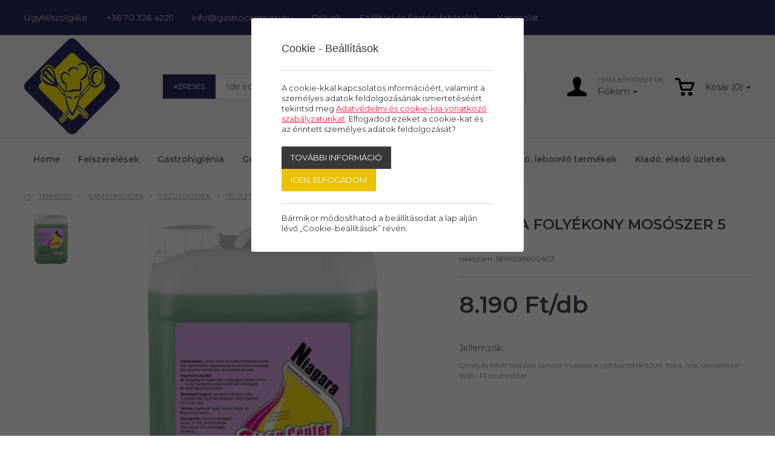

--- FILE ---
content_type: text/html; charset=UTF-8
request_url: https://gastrocentrum.hu/termekek/niagara-folyekony-mososzer-5-liter
body_size: 32254
content:
<!doctype html>
<html class="no-js" lang="hu" prefix="og: http://ogp.me/ns# fb: http://ogp.me/ns/fb#">
<head>


<meta charset="utf-8">
<meta http-equiv="X-UA-Compatible" content="IE=edge">
<meta name="viewport" content="width=device-width, initial-scale=1">
<title>Niagara folyékony mosószer   5 liter - Gastrocentrum</title>
<meta http-equiv="Content-Type" lang="hu" content="text/html; charset=utf-8">
<meta HTTP-EQUIV="Content-Language" lang="hu" content="hu">
<meta name="description" content="színes és fehér textíliák kímélő mosására, optikai fehérítővel. Illata: friss Rendelésre! 1638,- Ft bruttó/liter">
<meta name="keywords" content="">
<meta name="distribution" content="Global">
<meta name="rating" content="General">
<meta name="doc-type" content="web page">
<meta name="resource-type" content="document">
<meta name="robots" content="all">
<meta name="googlebot" content="all">
<meta name="viewport" content="width=device-width,initial-scale=1">
<link rel="icon" href="https://gastrocentrum.hu/favicon.ico" type="image/x-icon">
<link rel="shortcut icon" href="https://gastrocentrum.hu/favicon.ico" type="image/x-icon">
<meta name="MSSmartTagsPreventParsing" content="TRUE">
<meta property="og:locale" content="hu_HU">
<meta property="og:type" content="article">
<meta property="og:title" content="Niagara folyékony mosószer   5 liter - Gastrocentrum">
<meta property="og:description" content="színes és fehér textíliák kímélő mosására, optikai fehérítővel. Illata: friss Rendelésre! 1638,- Ft bruttó/liter">
<meta property="og:url" content="https://gastrocentrum.hu/termekek/niagara-folyekony-mososzer-5-liter">
<meta property="og:site_name" content="Gastrocentrum">
<meta property="article:publisher" content="https://www.facebook.com/gastrocentrumsiofok">
<meta property="og:image" content="https://gastrocentrum.hu/assets/media/product/1500/niagara5l.jpg">
<meta property="og:image:width" content="243">
<meta property="og:image:height" content="350">
<meta property="fb:admins" content="">






<!-- Bootstrap -->
<link href="https://gastrocentrum.hu/assets/bootstrap/css/bootstrap.min.css" rel="stylesheet">
<script type="text/javascript">
var serverurl = 'https://gastrocentrum.hu';
var baseurl = 'https://gastrocentrum.hu';
</script>
<link href="//fonts.googleapis.com/css?family=Lato:300,400,700,900|Montserrat:200,300,400,500,600,700,800" rel="stylesheet">
       <link href="//fonts.googleapis.com/css?family=Source+Sans+Pro:200,300,400,600,700,900" rel="stylesheet">
<link href="//gastrocentrum.hu/assets/css/page.css?8260" rel="stylesheet" type="text/css" media="all">
<link href="//gastrocentrum.hu/assets/css/superfish.css?1411" rel="stylesheet" type="text/css" media="all">
<link href="//gastrocentrum.hu/assets/js/fancybox/css/jquery.fancybox.css?v=2.1.5" rel="stylesheet" type="text/css" media="all">
<link href="//gastrocentrum.hu/assets/js/rslider/rs-default.css" rel="stylesheet" type="text/css" media="all">
<link href="//gastrocentrum.hu/assets/js/socialshare/css/social-share-kit.css" rel="stylesheet" type="text/css" media="all">
<link href="//gastrocentrum.hu/assets/js/owl/owl.carousel.css" rel="stylesheet" type="text/css" media="all">
<link href="//gastrocentrum.hu/assets/js/owl/owl.theme.css" rel="stylesheet" type="text/css" media="all">
<link href="//gastrocentrum.hu/assets/css/font-awesome.min.css" rel="stylesheet" type="text/css" media="all">
<link href="//gastrocentrum.hu/assets/js/jquery/themes/base/jquery-uir.css" rel="stylesheet" type="text/css" media="all">
<link href="//gastrocentrum.hu/assets/js/tooltipster/css/tooltipster.bundle.css" rel="stylesheet" type="text/css" media="all">
<link href="//gastrocentrum.hu/assets/css/style.css?7496" rel="stylesheet" type="text/css" media="all">
<link href="//gastrocentrum.hu/assets/css/responsive.css" rel="stylesheet" type="text/css" media="all">

<!-- Global site tag (gtag.js) - Google Analytics -->
<script async src="https://www.googletagmanager.com/gtag/js?id=UA-136119339-6"></script>
<script>
  window.dataLayer = window.dataLayer || [];
  function gtag(){dataLayer.push(arguments);}
  gtag('js', new Date());

  gtag('config', 'UA-136119339-6');
</script>


 <script src="https://www.google.com/recaptcha/api.js?explicit&hl=hu" async defer></script>
    <script type="text/javascript">
	var verifyCallback = function(response) {
        alert(response);
      };
	var widgetReCaptcha;
      var onloadCallback = function() {
        grecaptcha.render('recaptcha', {
			'sitekey' : '6LfpEs8ZAAAAAIHrxBijPv3DBo_HG1ZBJdxMz9Py',
			'callback' : verifyCallback
        });
      };
    </script>
</head>
<body class="body normal  white productpage subpages">



<div id="fb-root"></div>
<div id="seged"></div>
<div id="page-wrap" class="pwrapper">
    <header class="header">
        <div id="header-info">
            <div class="container-fluid">
                <div  class="breakpoint vcenter">
                    <div class="row">
                        <div class="col-md-12 column alignleft">
                            <span class="service"><a href="https://gastrocentrum.hu/ugyfelszolgalat">Ügyfélszolgálat</a></span>
                            <span class="phone"><a class="padd nobefore" href="tel:+36 70 326 4229">+36 70 326 4229</a></span>
                            <span class="email"><a class="padd nobefore" href="mailto:info@gastrocentrum.hu">info@gastrocentrum.hu</a></span>
                            <span class="about"><a href="https://gastrocentrum.hu/rolunk">Rólunk</a></span>
                            <span class="shipping"><a href="https://gastrocentrum.hu/szallitasi-es-fizetesi-feltetelek">Szállítási és fizetési feltételek</a></span>
                            <span class="contact"><a href="https://gastrocentrum.hu/kapcsolat">Kapcsolat</a></span>
                            <div class="mobiltopmenu">
                                <a href="#navmenu" rel="nofollow">
                                    <img alt="" src="https://gastrocentrum.hu/assets/design/icon-menu.png">
                                </a>
                            </div>
                        </div>
                    </div>
                </div>
            </div>
        </div>
        <div id="header-user">
            <div class="container-fluid">
                <div  class="breakpoint vcenter">
                    <div class="row">
                        <div class="col-md-12 column alignleft">
                            <div id="logo" class="magic" title=""><a href="https://gastrocentrum.hu"><img alt="" src="https://gastrocentrum.hu/assets/media/upload/300/Gastrologo.png"></a></div>
                            <div class="searchbar">
                                <form name="searchform" id="searchform" method="GET" action="https://gastrocentrum.hu/termekek">
                                    <div class="search-box">
                                        <div class="search-category">Keresés</div>
                                        <input type="text" name="szoveg" placeholder="Ide írd, hogy mit keresel..." />
                                        <a class="search-button" onclick="$('#searchform').attr('action',$('#filter-select-categ').val());document.searchform.submit();return false" href="#" rel="nofollow"><img src="https://gastrocentrum.hu/assets/design/icon_search_w.png" /></a>
                                        <input type="hidden" id="filter-select-categ" value="https://gastrocentrum.hu/termekek" />
                                    </div>
                                </form>
                            </div>
                            <div class="user-menus">
                                <div class="topmenu">
                                    <div class="btn-group">
                                        <img class="myacc-black" src="https://gastrocentrum.hu/assets/design/icon-profile.svg">
                                        <div class="myacc-lines">
                                            <span>
                                                                                                    Hello, jelentkezz be
                                                
                                            </span>
                                            <button id="my-account" class="btn dropdown-toggle" type="button" data-toggle="dropdown" aria-expanded="false">Fiókom</button>
                                            <ul class="dropdown-menu" role="menu">
                                                                                                    <li><a class="login" href="#">Belépés</a></li>
                                                                                                    <li><a href="https://gastrocentrum.hu/Regisztracio">Regisztráció</a></li>
                                                                                                    <li><a href="https://gastrocentrum.hu/Elfelejtett-jelszo">Elfelejtett jelszó</a></li>
                                                
                                            </ul>
                                        </div>
                                    </div>
                                </div>
                                <div id="busket">
                                    <div class="cart">
                                        <a><img src="https://gastrocentrum.hu/assets/design/icon-cart-white.svg" border="0"></a>
                                    </div>
                                </div>
                            </div>
                        </div>
                    </div>
                </div>
            </div>
        </div>
        <div id="header-bar">
          <div class="container-fluid">
           <div  class="breakpoint vcenter">
            <div class="row">
              <div class="col-md-12 column alignleft">
                  <div id="logo3" class="magic" title=""><a href="https://gastrocentrum.hu"><img alt="" src="https://gastrocentrum.hu/assets/media/upload/300/Gastrologo.png"></a></div>
                  <nav class="titilium dmenu">
                      <ul class="sf-menu">
                          <li class="submenu"><a href="https://gastrocentrum.hu">Home</a></li>
                          <li class="submenu">
                         <a href="https://gastrocentrum.hu/termekek/felszerelesek">Felszerelések</a><div class="categz-container"><ul class="categz left"><li class="maincategz">
			<a class="maincat hassubmenu" href="https://gastrocentrum.hu/termekek/felszerelesek/bar-felszereles">Bár, felszolgáló felszerelések</a><ul class="subcategz col2">
				<li><div class="categname">Bár, felszolgáló felszerelések</div>
				<div class="col-left" style="width:200px;float:left;"><div class="subitem" data-id="47">
					<a href="https://gastrocentrum.hu/termekek/felszerelesek/bar-felszereles/barkanalak-koktelszurok">Bárkanalak, koktélszűrők</a>
					</div><div class="subitem" data-id="59">
					<a href="https://gastrocentrum.hu/termekek/felszerelesek/bar-felszereles/blokk-tarto">Blokk tartó</a>
					</div><div class="subitem" data-id="91">
					<a href="https://gastrocentrum.hu/termekek/felszerelesek/bar-felszereles/citromfacsarok-dongolok-cikknyomok">Citromfacsarók-döngölők, cikknyomók</a>
					</div><div class="subitem" data-id="121">
					<a href="https://gastrocentrum.hu/termekek/felszerelesek/bar-felszereles/drekok-dugohuzok-keszletek">Drekók, dugóhúzók, készletek</a>
					</div><div class="subitem" data-id="393">
					<a href="https://gastrocentrum.hu/termekek/felszerelesek/bar-felszereles/jeg-pezsgos-vodrok-borhuto-stb">Jég-pezsgős vödrök, borhűtő, stb.</a>
					</div><div class="subitem" data-id="403">
					<a href="https://gastrocentrum.hu/termekek/felszerelesek/bar-felszereles/jegkockaformak">Jégkockaformák</a>
					</div><div class="subitem" data-id="405">
					<a href="https://gastrocentrum.hu/termekek/felszerelesek/bar-felszereles/jegtorok-lapatok-jeg-liszt-stb">Jégtörők, lapátok - jég, liszt, stb.</a>
					</div><div class="subitem" data-id="519">
					<a href="https://gastrocentrum.hu/termekek/felszerelesek/bar-felszereles/kionto-dugok">Kiöntő dugók</a>
					</div></div>
					<div class="col-right" style="width:200px;float:left;"><div class="subitem" data-id="527">
					<a href="https://gastrocentrum.hu/termekek/felszerelesek/bar-felszereles/koktel-es-fagyidiszek">Koktél és fagyidíszek</a>
					</div><div class="subitem" data-id="683">
					<a href="https://gastrocentrum.hu/termekek/felszerelesek/bar-felszereles/pincerbrifko-brifkotarto">Pincérbrifkó, brifkótartó</a>
					</div><div class="subitem" data-id="685">
					<a href="https://gastrocentrum.hu/termekek/felszerelesek/bar-felszereles/pincercsengok">Pincércsengők</a>
					</div><div class="subitem" data-id="717">
					<a href="https://gastrocentrum.hu/termekek/felszerelesek/bar-felszereles/poharjelolo">Pohárjelölő</a>
					</div><div class="subitem" data-id="773">
					<a href="https://gastrocentrum.hu/termekek/felszerelesek/bar-felszereles/shakerek-szirup-kionto">Shakerek, szirup kiöntő</a>
					</div><div class="subitem" data-id="843">
					<a href="https://gastrocentrum.hu/termekek/felszerelesek/bar-felszereles/szivoszalak">Szívószálak</a>
					</div><div class="subitem" data-id="865">
					<a href="https://gastrocentrum.hu/termekek/felszerelesek/bar-felszereles/talcak-rm-muanyag-csuszasmentes">Tálcák: rm, műanyag, csúszásmentes</a>
					</div><div class="subitem" data-id="891">
					<a href="https://gastrocentrum.hu/termekek/felszerelesek/bar-felszereles/termoszok">Termoszok</a>
					</div></div>
					<div class="clear"></div>
				
				</li>
				</ul></li><li class="maincategz">
			<a class="maincat hassubmenu" href="https://gastrocentrum.hu/termekek/felszerelesek/cukraszati-felszereles">Cukrászati felszerelés</a><ul class="subcategz col2">
				<li><div class="categname">Cukrászati felszerelés</div>
				<div class="col-left" style="width:200px;float:left;"><div class="subitem" data-id="497">
					<a href="https://gastrocentrum.hu/termekek/felszerelesek/cukraszati-felszereles/keverotalak">Keverőtálak, habüstök</a>
					</div><div class="subitem" data-id="309">
					<a href="https://gastrocentrum.hu/termekek/felszerelesek/cukraszati-felszereles/gyumolcs-sutemenytarto-allvanyok">Gyümölcs-süteménytartó állványok</a>
					</div><div class="subitem" data-id="313">
					<a href="https://gastrocentrum.hu/termekek/felszerelesek/cukraszati-felszereles/habszifonok">Habszifonok</a>
					</div><div class="subitem" data-id="317">
					<a href="https://gastrocentrum.hu/termekek/felszerelesek/cukraszati-felszereles/habverok">Habverők</a>
					</div><div class="subitem" data-id="319">
					<a href="https://gastrocentrum.hu/termekek/felszerelesek/cukraszati-felszereles/habzsakok-habzsaktarto">Habzsákok, habkártyák, habzsáktartó</a>
					</div><div class="subitem" data-id="443">
					<a href="https://gastrocentrum.hu/termekek/felszerelesek/cukraszati-felszereles/kenotollak-szilikonok">Kenőecsetek, szilikonok</a>
					</div><div class="subitem" data-id="777">
					<a href="https://gastrocentrum.hu/termekek/felszerelesek/cukraszati-felszereles/sodrofa">Sodrófa, gyúrótábla</a>
					</div><div class="subitem" data-id="795">
					<a href="https://gastrocentrum.hu/termekek/felszerelesek/cukraszati-felszereles/sutemenydiszitok">Süteménydíszítők</a>
					</div></div>
					<div class="col-right" style="width:200px;float:left;"><div class="subitem" data-id="797">
					<a href="https://gastrocentrum.hu/termekek/felszerelesek/cukraszati-felszereles/sutikiszuro-formak">Sütikiszúró formák</a>
					</div><div class="subitem" data-id="801">
					<a href="https://gastrocentrum.hu/termekek/felszerelesek/cukraszati-felszereles/sutoformak">Sütőformák</a>
					</div><div class="subitem" data-id="917">
					<a href="https://gastrocentrum.hu/termekek/felszerelesek/cukraszati-felszereles/tortaforma-tortakarika">Tortaforma, tortakarika</a>
					</div><div class="subitem" data-id="919">
					<a href="https://gastrocentrum.hu/termekek/felszerelesek/cukraszati-felszereles/tortalapatok">Tortalapátok</a>
					</div><div class="subitem" data-id="1041">
					<a href="https://gastrocentrum.hu/termekek/felszerelesek/cukraszati-felszereles/formazok">Csoki-fondant formázók</a>
					</div><div class="subitem" data-id="1042">
					<a href="https://gastrocentrum.hu/termekek/felszerelesek/cukraszati-felszereles/diszites">Csillag-habcsövek</a>
					</div><div class="subitem" data-id="1044">
					<a href="https://gastrocentrum.hu/termekek/felszerelesek/cukraszati-felszereles/spatulak-kremkevero-lapatok">Spatulák, krémkeverő lapátok</a>
					</div></div>
					<div class="clear"></div>
				
				</li>
				</ul></li><li class="maincategz">
			<a class="maincat hassubmenu" href="https://gastrocentrum.hu/termekek/felszerelesek/egyeb-felszereles">Egyéb felszerelés</a><ul class="subcategz col2">
				<li><div class="categname">Egyéb felszerelés</div>
				<div class="col-left" style="width:200px;float:left;"><div class="subitem" data-id="17">
					<a href="https://gastrocentrum.hu/termekek/felszerelesek/egyeb-felszereles/allvanyok-polcok-fuszer-foliatartok">Állványok, polcok, fűszer, fóliatartók</a>
					</div><div class="subitem" data-id="29">
					<a href="https://gastrocentrum.hu/termekek/felszerelesek/egyeb-felszereles/artablak">Ártáblák</a>
					</div><div class="subitem" data-id="53">
					<a href="https://gastrocentrum.hu/termekek/felszerelesek/egyeb-felszereles/bevasarlokocsik">Bevásárlókocsik</a>
					</div><div class="subitem" data-id="85">
					<a href="https://gastrocentrum.hu/termekek/felszerelesek/egyeb-felszereles/chafing-egopasztak">Chafing égőpaszták</a>
					</div><div class="subitem" data-id="93">
					<a href="https://gastrocentrum.hu/termekek/felszerelesek/egyeb-felszereles/csaptelepek">Csaptelepek</a>
					</div><div class="subitem" data-id="275">
					<a href="https://gastrocentrum.hu/termekek/felszerelesek/egyeb-felszereles/gazgyujtok">Gázgyújtók</a>
					</div><div class="subitem" data-id="333">
					<a href="https://gastrocentrum.hu/termekek/felszerelesek/egyeb-felszereles/homerok">Hőmérők</a>
					</div><div class="subitem" data-id="419">
					<a href="https://gastrocentrum.hu/termekek/felszerelesek/egyeb-felszereles/kasszak-apropenztartok">Kasszák, aprópénztartók</a>
					</div><div class="subitem" data-id="543">
					<a href="https://gastrocentrum.hu/termekek/felszerelesek/egyeb-felszereles/konyharuha">Konyharuha</a>
					</div><div class="subitem" data-id="561">
					<a href="https://gastrocentrum.hu/termekek/felszerelesek/egyeb-felszereles/kulcstarto">Kulcstartó</a>
					</div></div>
					<div class="col-right" style="width:200px;float:left;"><div class="subitem" data-id="567">
					<a href="https://gastrocentrum.hu/termekek/felszerelesek/egyeb-felszereles/ladak">Ládák</a>
					</div><div class="subitem" data-id="579">
					<a href="https://gastrocentrum.hu/termekek/felszerelesek/egyeb-felszereles/led-es-neon-reklamok">Led és neon Reklámok</a>
					</div><div class="subitem" data-id="611">
					<a href="https://gastrocentrum.hu/termekek/felszerelesek/egyeb-felszereles/menutablak">Menütáblák</a>
					</div><div class="subitem" data-id="735">
					<a href="https://gastrocentrum.hu/termekek/felszerelesek/egyeb-felszereles/reklamok-dekoraciok">Reklámok, dekorációk</a>
					</div><div class="subitem" data-id="815">
					<a href="https://gastrocentrum.hu/termekek/felszerelesek/egyeb-felszereles/szakacssapkak">Szakácssapkák</a>
					</div><div class="subitem" data-id="821">
					<a href="https://gastrocentrum.hu/termekek/felszerelesek/egyeb-felszereles/szalvetatartok">Szalvétatartók</a>
					</div><div class="subitem" data-id="831">
					<a href="https://gastrocentrum.hu/termekek/felszerelesek/egyeb-felszereles/szemeteszsakok">Szemeteszsákok</a>
					</div><div class="subitem" data-id="853">
					<a href="https://gastrocentrum.hu/termekek/felszerelesek/egyeb-felszereles/takarito-eszkozok">Takarító eszközök </a>
					</div><div class="subitem" data-id="879">
					<a href="https://gastrocentrum.hu/termekek/felszerelesek/egyeb-felszereles/tejeskanna">Tejeskanna</a>
					</div><div class="subitem" data-id="923">
					<a href="https://gastrocentrum.hu/termekek/felszerelesek/egyeb-felszereles/tolcserek">Tölcsérek</a>
					</div></div>
					<div class="clear"></div>
				
				</li>
				</ul></li><li class="maincategz">
			<a class="maincat hassubmenu" href="https://gastrocentrum.hu/termekek/felszerelesek/felszereles-fagylalthoz">Felszerelés fagylalthoz</a><ul class="subcategz">
				<li><div class="categname">Felszerelés fagylalthoz</div>
				<div class="subitem" data-id="171">
					<a href="https://gastrocentrum.hu/termekek/felszerelesek/felszereles-fagylalthoz/fagylalt-iz-tablak">Fagylalt íz táblák</a>
					</div><div class="subitem" data-id="173">
					<a href="https://gastrocentrum.hu/termekek/felszerelesek/felszereles-fagylalthoz/fagylaltadagolo-kanal">Fagylaltadagoló kanál</a>
					</div><div class="subitem" data-id="175">
					<a href="https://gastrocentrum.hu/termekek/felszerelesek/felszereles-fagylalthoz/fagylaltkelyhek">Fagylaltkelyhek</a>
					</div><div class="subitem" data-id="179">
					<a href="https://gastrocentrum.hu/termekek/felszerelesek/felszereles-fagylalthoz/fagylaltkiadok">Fagylaltkiadók, rolettitartó</a>
					</div>
				
				</li>
				</ul></li><li class="maincategz">
			<a class="maincat hassubmenu" href="https://gastrocentrum.hu/termekek/felszerelesek/fozoedenyzet">Főzés-sütés edényzete</a><ul class="subcategz col2">
				<li><div class="categname">Főzés-sütés edényzete</div>
				<div class="col-left" style="width:200px;float:left;"><div class="subitem" data-id="427">
					<a href="https://gastrocentrum.hu/termekek/felszerelesek/fozoedenyzet/kave-tejkiontok-tejforralokrozsdamentes">Tejforralók (rozsdamentes)</a>
					</div><div class="subitem" data-id="49">
					<a href="https://gastrocentrum.hu/termekek/felszerelesek/fozoedenyzet/becsi-suto">Bécsi sütő</a>
					</div><div class="subitem" data-id="63">
					<a href="https://gastrocentrum.hu/termekek/felszerelesek/fozoedenyzet/bogracsok">Bográcsok</a>
					</div><div class="subitem" data-id="197">
					<a href="https://gastrocentrum.hu/termekek/felszerelesek/fozoedenyzet/fedok-edenyekre-fedotartok">Fedők edényekre, fedőtartók</a>
					</div><div class="subitem" data-id="235">
					<a href="https://gastrocentrum.hu/termekek/felszerelesek/fozoedenyzet/fozoedenyzet-aluminium-hasznalt">Alumínium (Használt)</a>
					</div><div class="subitem" data-id="237">
					<a href="https://gastrocentrum.hu/termekek/felszerelesek/fozoedenyzet/fozoedenyzet-aluminium-labasok-fazekak">Alumínium lábasok, fazekak</a>
					</div><div class="subitem" data-id="239">
					<a href="https://gastrocentrum.hu/termekek/felszerelesek/fozoedenyzet/fozoedenyzet-rozsdamentes-labosok-fazekak">Rozsdamentes lábosok, fazekak</a>
					</div></div>
					<div class="col-right" style="width:200px;float:left;"><div class="subitem" data-id="559">
					<a href="https://gastrocentrum.hu/termekek/felszerelesek/fozoedenyzet/kuktak">Kukták</a>
					</div><div class="subitem" data-id="673">
					<a href="https://gastrocentrum.hu/termekek/felszerelesek/fozoedenyzet/palacsintasutok">Palacsintasütők</a>
					</div><div class="subitem" data-id="799">
					<a href="https://gastrocentrum.hu/termekek/felszerelesek/fozoedenyzet/suto-tepsik">Sütő tepsik</a>
					</div><div class="subitem" data-id="807">
					<a href="https://gastrocentrum.hu/termekek/felszerelesek/fozoedenyzet/sutotalak">Sütőtálak</a>
					</div><div class="subitem" data-id="829">
					<a href="https://gastrocentrum.hu/termekek/felszerelesek/fozoedenyzet/szeletsutok">Szeletsütők</a>
					</div><div class="subitem" data-id="895">
					<a href="https://gastrocentrum.hu/termekek/felszerelesek/fozoedenyzet/tesztafozobetet">Tésztafőzőbetét</a>
					</div></div>
					<div class="clear"></div>
				
				</li>
				</ul></li><li class="maincategz">
			<a class="maincat hassubmenu" href="https://gastrocentrum.hu/termekek/felszerelesek/fozeshez-szukseges-eszkozok">Főzés-sütés előkészítő eszközei</a><ul class="subcategz col2">
				<li><div class="categname">Főzés-sütés előkészítő eszközei</div>
				<div class="col-left" style="width:200px;float:left;"><div class="subitem" data-id="71">
					<a href="https://gastrocentrum.hu/termekek/felszerelesek/fozeshez-szukseges-eszkozok/bolcsokesek-zoldsegapritok">Bölcsőkések, zöldségaprítók</a>
					</div><div class="subitem" data-id="75">
					<a href="https://gastrocentrum.hu/termekek/felszerelesek/fozeshez-szukseges-eszkozok/burgonyatorok-passzirozo">Burgonyatörők, passzírozó</a>
					</div><div class="subitem" data-id="105">
					<a href="https://gastrocentrum.hu/termekek/felszerelesek/fozeshez-szukseges-eszkozok/csirkevago-konyhai-ollo">Csirkevágó-konyhai olló</a>
					</div><div class="subitem" data-id="117">
					<a href="https://gastrocentrum.hu/termekek/felszerelesek/fozeshez-szukseges-eszkozok/dekoralo-eszkozok-kesek-szettek">Dekoráló eszközök, kések, szettek</a>
					</div><div class="subitem" data-id="119">
					<a href="https://gastrocentrum.hu/termekek/felszerelesek/fozeshez-szukseges-eszkozok/diotoro-makdaralo-kezi">Diótörő, mákdaráló kézi</a>
					</div><div class="subitem" data-id="187">
					<a href="https://gastrocentrum.hu/termekek/felszerelesek/fozeshez-szukseges-eszkozok/fakanalak-rm-keverolapatok">Fakanalak, RM kiszedőlapátok</a>
					</div><div class="subitem" data-id="215">
					<a href="https://gastrocentrum.hu/termekek/felszerelesek/fozeshez-szukseges-eszkozok/fokhagymanyomo-tisztito">Fokhagymanyomó, tisztitó</a>
					</div><div class="subitem" data-id="253">
					<a href="https://gastrocentrum.hu/termekek/felszerelesek/fozeshez-szukseges-eszkozok/fuszerlabda-teatojas">Fűszerlabda, teatojás</a>
					</div><div class="subitem" data-id="255">
					<a href="https://gastrocentrum.hu/termekek/felszerelesek/fozeshez-szukseges-eszkozok/fuszerorlok">Füszerőrlők</a>
					</div><div class="subitem" data-id="257">
					<a href="https://gastrocentrum.hu/termekek/felszerelesek/fozeshez-szukseges-eszkozok/fuszertarto-doboz">Fűszertartó doboz</a>
					</div><div class="subitem" data-id="261">
					<a href="https://gastrocentrum.hu/termekek/felszerelesek/fozeshez-szukseges-eszkozok/galuskaszaggato">Galuskaszaggató</a>
					</div><div class="subitem" data-id="321">
					<a href="https://gastrocentrum.hu/termekek/felszerelesek/fozeshez-szukseges-eszkozok/haltisztito-halszalkacsipesz">Haltisztító-halszálkacsipesz</a>
					</div><div class="subitem" data-id="337">
					<a href="https://gastrocentrum.hu/termekek/felszerelesek/fozeshez-szukseges-eszkozok/hus-es-spektu">Hús és spéktű</a>
					</div></div>
					<div class="col-right" style="width:200px;float:left;"><div class="subitem" data-id="547">
					<a href="https://gastrocentrum.hu/termekek/felszerelesek/fozeshez-szukseges-eszkozok/konzervnyito">Konzervnyitó</a>
					</div><div class="subitem" data-id="615">
					<a href="https://gastrocentrum.hu/termekek/felszerelesek/fozeshez-szukseges-eszkozok/merokanal">Mérőkanál</a>
					</div><div class="subitem" data-id="639">
					<a href="https://gastrocentrum.hu/termekek/felszerelesek/fozeshez-szukseges-eszkozok/mozsar">Mozsár</a>
					</div><div class="subitem" data-id="643">
					<a href="https://gastrocentrum.hu/termekek/felszerelesek/fozeshez-szukseges-eszkozok/mustar-ketchup-mez-adagolok">Mustár-, Ketchup, Méz- adagolók</a>
					</div><div class="subitem" data-id="677">
					<a href="https://gastrocentrum.hu/termekek/felszerelesek/fozeshez-szukseges-eszkozok/pastetomformak">Pástétomformák</a>
					</div><div class="subitem" data-id="737">
					<a href="https://gastrocentrum.hu/termekek/felszerelesek/fozeshez-szukseges-eszkozok/reszelok-kezi">Reszelők/kézi</a>
					</div><div class="subitem" data-id="827">
					<a href="https://gastrocentrum.hu/termekek/felszerelesek/fozeshez-szukseges-eszkozok/szeletelok-tojas-paradicsom-hagyma">Szeletelők (tojás, paradicsom, hagyma...)</a>
					</div><div class="subitem" data-id="841">
					<a href="https://gastrocentrum.hu/termekek/felszerelesek/fozeshez-szukseges-eszkozok/szitak">Sziták</a>
					</div><div class="subitem" data-id="899">
					<a href="https://gastrocentrum.hu/termekek/felszerelesek/fozeshez-szukseges-eszkozok/tesztajelolok-derelyevagok">Tésztajelőlők, derelyevágók</a>
					</div><div class="subitem" data-id="905">
					<a href="https://gastrocentrum.hu/termekek/felszerelesek/fozeshez-szukseges-eszkozok/tesztaszurok-szurotalak">Tésztaszűrők,szűrőtálak</a>
					</div><div class="subitem" data-id="915">
					<a href="https://gastrocentrum.hu/termekek/felszerelesek/fozeshez-szukseges-eszkozok/tojasfozo">Tojásfőző</a>
					</div><div class="subitem" data-id="963">
					<a href="https://gastrocentrum.hu/termekek/felszerelesek/fozeshez-szukseges-eszkozok/zoldseghamozok">Zöldséghámozók</a>
					</div></div>
					<div class="clear"></div>
				
				</li>
				</ul></li><li class="maincategz">
			<a class="maincat hassubmenu" href="https://gastrocentrum.hu/termekek/felszerelesek/gastronom-edenyzet">Gastronom edényzet, thermobox, badella</a><ul class="subcategz">
				<li><div class="categname">Gastronom edényzet, thermobox, badella</div>
				<div class="subitem" data-id="163">
					<a href="https://gastrocentrum.hu/termekek/felszerelesek/gastronom-edenyzet/etelszallitok">Ételszállítók</a>
					</div><div class="subitem" data-id="185">
					<a href="https://gastrocentrum.hu/termekek/felszerelesek/gastronom-edenyzet/fagylalttegely">Fagylalttégely</a>
					</div><div class="subitem" data-id="267">
					<a href="https://gastrocentrum.hu/termekek/felszerelesek/gastronom-edenyzet/gasztronom-edenyzet-fedo-polikarbonat">Polikarbonát</a>
					</div><div class="subitem" data-id="269">
					<a href="https://gastrocentrum.hu/termekek/felszerelesek/gastronom-edenyzet/gasztronom-edenyzet-fedo-polipropilen">Polipropilén</a>
					</div><div class="subitem" data-id="271">
					<a href="https://gastrocentrum.hu/termekek/felszerelesek/gastronom-edenyzet/gasztronorm-edenyzet-fedo-rozsdamentes">Rozsdamentes</a>
					</div>
				
				</li>
				</ul></li><li class="maincategz">
			<a class="maincat" href="https://gastrocentrum.hu/termekek/felszerelesek/gyumolcs-sutemeny-allvanyok-burak">Gyümölcs, sütemény állványok, búrák</a></li><li class="maincategz">
			<a class="maincat hassubmenu" href="https://gastrocentrum.hu/termekek/felszerelesek/allo-hamutartok-szemetesek">Hulladéktárolás, hamutartók</a><ul class="subcategz">
				<li><div class="categname">Hulladéktárolás, hamutartók</div>
				<div class="subitem" data-id="1033">
					<a href="https://gastrocentrum.hu/termekek/felszerelesek/allo-hamutartok-szemetesek/hamutartok">Hamutartók</a>
					</div><div class="subitem" data-id="1034">
					<a href="https://gastrocentrum.hu/termekek/felszerelesek/allo-hamutartok-szemetesek/szemetesek-kukak">Szemetesek, kukák</a>
					</div><div class="subitem" data-id="1035">
					<a href="https://gastrocentrum.hu/termekek/felszerelesek/allo-hamutartok-szemetesek/hulladek-es-moslekgyujto">Hulladék és moslékgyűjtő</a>
					</div>
				
				</li>
				</ul></li><li class="maincategz">
			<a class="maincat hassubmenu" href="https://gastrocentrum.hu/termekek/felszerelesek/elokeszito-felszereles">Hús előkészítés, feldolgozás</a><ul class="subcategz">
				<li><div class="categname">Hús előkészítés, feldolgozás</div>
				<div class="subitem" data-id="41">
					<a href="https://gastrocentrum.hu/termekek/felszerelesek/elokeszito-felszereles/bardok">Bárdok</a>
					</div><div class="subitem" data-id="1025">
					<a href="https://gastrocentrum.hu/termekek/felszerelesek/elokeszito-felszereles/vagodeszkak-hustokek">Vágódeszkák, hústőkék, blokkok</a>
					</div><div class="subitem" data-id="65">
					<a href="https://gastrocentrum.hu/termekek/felszerelesek/elokeszito-felszereles/bordakihuzo">Bordakihúzó</a>
					</div><div class="subitem" data-id="113">
					<a href="https://gastrocentrum.hu/termekek/felszerelesek/elokeszito-felszereles/csontfureszek">Csontfűrészek</a>
					</div><div class="subitem" data-id="157">
					<a href="https://gastrocentrum.hu/termekek/felszerelesek/elokeszito-felszereles/etelformazok">Ételformázók</a>
					</div><div class="subitem" data-id="343">
					<a href="https://gastrocentrum.hu/termekek/felszerelesek/elokeszito-felszereles/huskampok">Húskampók</a>
					</div><div class="subitem" data-id="347">
					<a href="https://gastrocentrum.hu/termekek/felszerelesek/elokeszito-felszereles/husklopfolok">Húsklopfolók</a>
					</div><div class="subitem" data-id="569">
					<a href="https://gastrocentrum.hu/termekek/felszerelesek/elokeszito-felszereles/lanckesztyuk">Lánckesztyűk-kötények</a>
					</div><div class="subitem" data-id="921">
					<a href="https://gastrocentrum.hu/termekek/felszerelesek/elokeszito-felszereles/tokekefe-tokekaparo">Tőkekefe, tőkekaparó</a>
					</div>
				
				</li>
				</ul></li><li class="maincategz">
			<a class="maincat hassubmenu" href="https://gastrocentrum.hu/termekek/felszerelesek/suto-eszkozok">Hússütés, grillezés</a><ul class="subcategz">
				<li><div class="categname">Hússütés, grillezés</div>
				<div class="subitem" data-id="227">
					<a href="https://gastrocentrum.hu/termekek/felszerelesek/suto-eszkozok/forditolapatok-spatulak-spaklik">Fordító-kiszedőlapátok, spaklik</a>
					</div><div class="subitem" data-id="349">
					<a href="https://gastrocentrum.hu/termekek/felszerelesek/suto-eszkozok/huspogacsa-husgomboc-keszito">Húspogácsa, húsgombóc készítő</a>
					</div><div class="subitem" data-id="357">
					<a href="https://gastrocentrum.hu/termekek/felszerelesek/suto-eszkozok/husvasalok">Húsvasalók</a>
					</div><div class="subitem" data-id="661">
					<a href="https://gastrocentrum.hu/termekek/felszerelesek/suto-eszkozok/ontottvas-sutolapok">Öntöttvas sütőlapok</a>
					</div><div class="subitem" data-id="851">
					<a href="https://gastrocentrum.hu/termekek/felszerelesek/suto-eszkozok/szufleformak">Szufléformák</a>
					</div><div class="subitem" data-id="927">
					<a href="https://gastrocentrum.hu/termekek/felszerelesek/suto-eszkozok/tukortojas-sutoforma">Tükörtojás sütőforma</a>
					</div><div class="subitem" data-id="931">
					<a href="https://gastrocentrum.hu/termekek/felszerelesek/suto-eszkozok/uvegtalak-jenai-talak">Üvegtálak, Jénai tálak</a>
					</div>
				
				</li>
				</ul></li><li class="maincategz">
			<a class="maincat" href="https://gastrocentrum.hu/termekek/felszerelesek/kavezas-kellekei">Kávézás-teázás eszközei</a></li><li class="maincategz">
			<a class="maincat hassubmenu" href="https://gastrocentrum.hu/termekek/felszerelesek/kesek">Kések, késtartók, acélok</a><ul class="subcategz col2">
				<li><div class="categname">Kések, késtartók, acélok</div>
				<div class="col-left" style="width:200px;float:left;"><div class="subitem" data-id="207">
					<a href="https://gastrocentrum.hu/termekek/felszerelesek/kesek/fenoacelok-keselezok">Fenőacélok, késélezők</a>
					</div><div class="subitem" data-id="451">
					<a href="https://gastrocentrum.hu/termekek/felszerelesek/kesek/kes-garniturak-szettek">Kés garnitúrák, szettek</a>
					</div><div class="subitem" data-id="453">
					<a href="https://gastrocentrum.hu/termekek/felszerelesek/kesek/kes-kiwi">Kés kiwi</a>
					</div><div class="subitem" data-id="455">
					<a href="https://gastrocentrum.hu/termekek/felszerelesek/kesek/kesek-az-azsiai-konyhahoz">Kések az ázsiai konyhához</a>
					</div><div class="subitem" data-id="457">
					<a href="https://gastrocentrum.hu/termekek/felszerelesek/kesek/kesek-dickapritashoz-husfeldolgozashoz">Kések Dick: aprításhoz, húsfeldolgozáshoz</a>
					</div><div class="subitem" data-id="459">
					<a href="https://gastrocentrum.hu/termekek/felszerelesek/kesek/kesek-dickcsontozashoz">Kések Dick: csontozáshoz</a>
					</div><div class="subitem" data-id="461">
					<a href="https://gastrocentrum.hu/termekek/felszerelesek/kesek/kesek-dickszeleteleshez">Kések Dick: szeleteléshez</a>
					</div><div class="subitem" data-id="463">
					<a href="https://gastrocentrum.hu/termekek/felszerelesek/kesek/kesek-filezeshez">Kések filézéshez</a>
					</div><div class="subitem" data-id="465">
					<a href="https://gastrocentrum.hu/termekek/felszerelesek/kesek/kesek-global">Kések Global</a>
					</div><div class="subitem" data-id="467">
					<a href="https://gastrocentrum.hu/termekek/felszerelesek/kesek/kesek-gyroshoz">Kések gyroshoz</a>
					</div><div class="subitem" data-id="469">
					<a href="https://gastrocentrum.hu/termekek/felszerelesek/kesek/kesek-kai-seki-magoroku-redwood">Kések KAI Seki Magoroku Redwood</a>
					</div></div>
					<div class="col-right" style="width:200px;float:left;"><div class="subitem" data-id="471">
					<a href="https://gastrocentrum.hu/termekek/felszerelesek/kesek/kesek-kai-shun-classic">Kések KAI Shun Classic</a>
					</div><div class="subitem" data-id="473">
					<a href="https://gastrocentrum.hu/termekek/felszerelesek/kesek/kesek-kai-wasabi-black-series">Kések KAI Wasabi Black Series</a>
					</div><div class="subitem" data-id="475">
					<a href="https://gastrocentrum.hu/termekek/felszerelesek/kesek/kesek-kenyerszeletelo-kes">Kések kenyérszeletelő kés</a>
					</div><div class="subitem" data-id="477">
					<a href="https://gastrocentrum.hu/termekek/felszerelesek/kesek/kesek-keramiabol">Kések kerámiából</a>
					</div><div class="subitem" data-id="479">
					<a href="https://gastrocentrum.hu/termekek/felszerelesek/kesek/kesek-sajtvagashoz">Kések sajtvágáshoz</a>
					</div><div class="subitem" data-id="481">
					<a href="https://gastrocentrum.hu/termekek/felszerelesek/kesek/kesek-shun-premier">Kések Shun Premier</a>
					</div><div class="subitem" data-id="483">
					<a href="https://gastrocentrum.hu/termekek/felszerelesek/kesek/kesek-tramontinacsontozashoz">Kések Tramontina: csontozáshoz</a>
					</div><div class="subitem" data-id="485">
					<a href="https://gastrocentrum.hu/termekek/felszerelesek/kesek/kesek-tramontinaszeleteleshez">Kések Tramontina: szeleteléshez</a>
					</div><div class="subitem" data-id="487">
					<a href="https://gastrocentrum.hu/termekek/felszerelesek/kesek/kesek-zoldsegtisztitashoz-konyhaikesek">Kések zöldségtisztításhoz, konyhaikések</a>
					</div><div class="subitem" data-id="491">
					<a href="https://gastrocentrum.hu/termekek/felszerelesek/kesek/kesek-tramo-apritashoz-husfeldolgozashoz">Kések Tramo: aprításhoz, húsfeldolgozáshoz</a>
					</div><div class="subitem" data-id="495">
					<a href="https://gastrocentrum.hu/termekek/felszerelesek/kesek/kestarto-tokok-borondok-elvedok">Késtartó tokok, bőröndök, élvédők</a>
					</div></div>
					<div class="clear"></div>
				
				</li>
				</ul></li><li class="maincategz">
			<a class="maincat" href="https://gastrocentrum.hu/termekek/felszerelesek/kozetkeztetes">Közétkeztetés</a></li><li class="maincategz">
			<a class="maincat hassubmenu" href="https://gastrocentrum.hu/termekek/felszerelesek/mosogatas-csepegtetes">Mosogatás, csepegtetés</a><ul class="subcategz">
				<li><div class="categname">Mosogatás, csepegtetés</div>
				<div class="subitem" data-id="95">
					<a href="https://gastrocentrum.hu/termekek/felszerelesek/mosogatas-csepegtetes/csepegteto-talcak-racsok-alatetek">Csepegtető tálcák, rácsok, alátétek</a>
					</div><div class="subitem" data-id="167">
					<a href="https://gastrocentrum.hu/termekek/felszerelesek/mosogatas-csepegtetes/evoeszkoztartok">Evőeszköztartók</a>
					</div><div class="subitem" data-id="555">
					<a href="https://gastrocentrum.hu/termekek/felszerelesek/mosogatas-csepegtetes/koteny-hangedli">Kötény, hangedli</a>
					</div><div class="subitem" data-id="581">
					<a href="https://gastrocentrum.hu/termekek/felszerelesek/mosogatas-csepegtetes/lefolyodugo-szuro">Lefolyódugó-szűrő</a>
					</div><div class="subitem" data-id="633">
					<a href="https://gastrocentrum.hu/termekek/felszerelesek/mosogatas-csepegtetes/mosogatokosarak-keretek">Mosogatókosarak, keretek</a>
					</div><div class="subitem" data-id="719">
					<a href="https://gastrocentrum.hu/termekek/felszerelesek/mosogatas-csepegtetes/poharmosok-poharmoso-kefek">Pohármosók, pohármosó kefék</a>
					</div><div class="subitem" data-id="869">
					<a href="https://gastrocentrum.hu/termekek/felszerelesek/mosogatas-csepegtetes/tanyercsepegtetok">Tányércsepegtetők</a>
					</div>
				
				</li>
				</ul></li><li class="maincategz">
			<a class="maincat hassubmenu" href="https://gastrocentrum.hu/termekek/felszerelesek/eldobhato-termekek">Paellák</a><ul class="subcategz">
				<li><div class="categname">Paellák</div>
				<div class="subitem" data-id="667">
					<a href="https://gastrocentrum.hu/termekek/felszerelesek/eldobhato-termekek/paella-serpenyo-wok">Paella serpenyő, Wok</a>
					</div><div class="subitem" data-id="1054">
					<a href="https://gastrocentrum.hu/termekek/felszerelesek/eldobhato-termekek/paella-egofejek">Paella égőfejek</a>
					</div>
				
				</li>
				</ul></li><li class="maincategz">
			<a class="maincat hassubmenu" href="https://gastrocentrum.hu/termekek/felszerelesek/felszereles-pizzahoz">Pizzakészítés, szállítás </a><ul class="subcategz">
				<li><div class="categname">Pizzakészítés, szállítás </div>
				<div class="subitem" data-id="689">
					<a href="https://gastrocentrum.hu/termekek/felszerelesek/felszereles-pizzahoz/pizzadobozok">Pizzadobozok</a>
					</div><div class="subitem" data-id="691">
					<a href="https://gastrocentrum.hu/termekek/felszerelesek/felszereles-pizzahoz/pizzaformak">Pizzaformák</a>
					</div><div class="subitem" data-id="693">
					<a href="https://gastrocentrum.hu/termekek/felszerelesek/felszereles-pizzahoz/pizzalapatok-kefek-peklapat-keverolapat">Pizzalapátok kefék, péklapát, keverőlapát</a>
					</div><div class="subitem" data-id="695">
					<a href="https://gastrocentrum.hu/termekek/felszerelesek/felszereles-pizzahoz/pizzapleh-fogo">Pizzapléh fogó</a>
					</div><div class="subitem" data-id="699">
					<a href="https://gastrocentrum.hu/termekek/felszerelesek/felszereles-pizzahoz/pizzaszallito-taskak">Pizzaszállító táskák</a>
					</div><div class="subitem" data-id="703">
					<a href="https://gastrocentrum.hu/termekek/felszerelesek/felszereles-pizzahoz/pizzavagok">Pizzavágók</a>
					</div><div class="subitem" data-id="805">
					<a href="https://gastrocentrum.hu/termekek/felszerelesek/felszereles-pizzahoz/sutokesztyuk">Sütőkesztyűk</a>
					</div>
				
				</li>
				</ul></li><li class="maincategz">
			<a class="maincat hassubmenu" href="https://gastrocentrum.hu/termekek/felszerelesek/poharak-cseszek-bogrek-kancsok">Poharak, bögrék, kancsók</a><ul class="subcategz">
				<li><div class="categname">Poharak, bögrék, kancsók</div>
				<div class="subitem" data-id="97">
					<a href="https://gastrocentrum.hu/termekek/felszerelesek/poharak-cseszek-bogrek-kancsok/cseszek-bogrek">Csészék, bögrék</a>
					</div><div class="subitem" data-id="251">
					<a href="https://gastrocentrum.hu/termekek/felszerelesek/poharak-cseszek-bogrek-kancsok/fules-uvegbogre-csatos-csapos-uveg">Füles üvegbögre, csatos-csapos üveg</a>
					</div><div class="subitem" data-id="413">
					<a href="https://gastrocentrum.hu/termekek/felszerelesek/poharak-cseszek-bogrek-kancsok/kancsok-boros-vizes-uditos">Kancsók (boros, vizes, üdítős)</a>
					</div><div class="subitem" data-id="417">
					<a href="https://gastrocentrum.hu/termekek/felszerelesek/poharak-cseszek-bogrek-kancsok/kannak-kiontok">Kannák, kiöntők</a>
					</div><div class="subitem" data-id="707">
					<a href="https://gastrocentrum.hu/termekek/felszerelesek/poharak-cseszek-bogrek-kancsok/poharakboros-pezsgos">Poharak: boros, pezsgős</a>
					</div><div class="subitem" data-id="709">
					<a href="https://gastrocentrum.hu/termekek/felszerelesek/poharak-cseszek-bogrek-kancsok/poharakkaves-jegeskaves">Poharak: kávés-jegeskávés</a>
					</div><div class="subitem" data-id="711">
					<a href="https://gastrocentrum.hu/termekek/felszerelesek/poharak-cseszek-bogrek-kancsok/poharakkoktelos">Poharak: koktélos</a>
					</div><div class="subitem" data-id="713">
					<a href="https://gastrocentrum.hu/termekek/felszerelesek/poharak-cseszek-bogrek-kancsok/poharakpalinkas-likoros-grappas">Poharak: pálinkás, likőrös, grappás</a>
					</div><div class="subitem" data-id="715">
					<a href="https://gastrocentrum.hu/termekek/felszerelesek/poharak-cseszek-bogrek-kancsok/poharakvizes-whisky">Poharak: vizes, whisky</a>
					</div><div class="subitem" data-id="721">
					<a href="https://gastrocentrum.hu/termekek/felszerelesek/poharak-cseszek-bogrek-kancsok/policarbonat-poharak">Policarbonat poharak</a>
					</div>
				
				</li>
				</ul></li><li class="maincategz">
			<a class="maincat" href="https://gastrocentrum.hu/termekek/felszerelesek/hiteles-mercek-standolastechnika">Standolástechnika, hiteles mércék</a></li><li class="maincategz">
			<a class="maincat hassubmenu" href="https://gastrocentrum.hu/termekek/felszerelesek/fozo-eszkozok">Terítés, tányérok- tálak....</a><ul class="subcategz">
				<li><div class="categname">Terítés, tányérok- tálak....</div>
				<div class="subitem" data-id="35">
					<a href="https://gastrocentrum.hu/termekek/felszerelesek/fozo-eszkozok/asztali-patika-cukorszorok-cappu-kv-diszitok">Asztali patika, cukorszórók, cappu.-kv. díszítők</a>
					</div><div class="subitem" data-id="193">
					<a href="https://gastrocentrum.hu/termekek/felszerelesek/fozo-eszkozok/fatalak-fatanyerok">Fatálak, fatányérok</a>
					</div><div class="subitem" data-id="445">
					<a href="https://gastrocentrum.hu/termekek/felszerelesek/fozo-eszkozok/kenyereskosarak-vesszo-kinalotalcak">Kenyereskosarak, vessző kínálótálcák</a>
					</div><div class="subitem" data-id="591">
					<a href="https://gastrocentrum.hu/termekek/felszerelesek/fozo-eszkozok/leveses-cseszek">Leveses csészék</a>
					</div><div class="subitem" data-id="671">
					<a href="https://gastrocentrum.hu/termekek/felszerelesek/fozo-eszkozok/pala-talalo-tanyerok">Pala tányérok</a>
					</div><div class="subitem" data-id="701">
					<a href="https://gastrocentrum.hu/termekek/felszerelesek/fozo-eszkozok/pizzatanyerok-spagettistanyerok">Pizza, spagettis tányérok</a>
					</div><div class="subitem" data-id="863">
					<a href="https://gastrocentrum.hu/termekek/felszerelesek/fozo-eszkozok/talalotalak-oval-szogletes-kerek">Sültes, köretestálak</a>
					</div><div class="subitem" data-id="867">
					<a href="https://gastrocentrum.hu/termekek/felszerelesek/fozo-eszkozok/talkak-muzlistalkak">Tálkák, müzlistálkák</a>
					</div><div class="subitem" data-id="873">
					<a href="https://gastrocentrum.hu/termekek/felszerelesek/fozo-eszkozok/tanyerok-talak">Tányérok, tálak</a>
					</div><div class="subitem" data-id="1055">
					<a href="https://gastrocentrum.hu/termekek/felszerelesek/fozo-eszkozok/evoeszkozok">Evőeszközök</a>
					</div>
				
				</li>
				</ul></li><li class="maincategz">
			<a class="maincat hassubmenu" href="https://gastrocentrum.hu/termekek/felszerelesek/talalas">Tálalás, szervírozás, ételformázás</a><ul class="subcategz col2">
				<li><div class="categname">Tálalás, szervírozás, ételformázás</div>
				<div class="col-left" style="width:200px;float:left;"><div class="subitem" data-id="87">
					<a href="https://gastrocentrum.hu/termekek/felszerelesek/talalas/chafing">Chafing</a>
					</div><div class="subitem" data-id="89">
					<a href="https://gastrocentrum.hu/termekek/felszerelesek/talalas/chef-csipeszek">Chef csipeszek</a>
					</div><div class="subitem" data-id="101">
					<a href="https://gastrocentrum.hu/termekek/felszerelesek/talalas/csipeszek-salata-hus">Csipeszek (saláta, hús...)</a>
					</div><div class="subitem" data-id="209">
					<a href="https://gastrocentrum.hu/termekek/felszerelesek/talalas/fingerfood-kinalo-talkak">Fingerfood, kínáló tálkák</a>
					</div><div class="subitem" data-id="211">
					<a href="https://gastrocentrum.hu/termekek/felszerelesek/talalas/flambirpisztoly">Flambírpisztoly</a>
					</div><div class="subitem" data-id="359">
					<a href="https://gastrocentrum.hu/termekek/felszerelesek/talalas/husvillak">Húsvillák</a>
					</div><div class="subitem" data-id="389">
					<a href="https://gastrocentrum.hu/termekek/felszerelesek/talalas/hutott-szervirozo-talcak">Hűtött szervírozó tálcák</a>
					</div><div class="subitem" data-id="409">
					<a href="https://gastrocentrum.hu/termekek/felszerelesek/talalas/kagylonyito">Kagylónyitó</a>
					</div><div class="subitem" data-id="521">
					<a href="https://gastrocentrum.hu/termekek/felszerelesek/talalas/kiszedo-eszkozok-forditolapatok">Kiszedő eszközök, fordítólapátok</a>
					</div><div class="subitem" data-id="551">
					<a href="https://gastrocentrum.hu/termekek/felszerelesek/talalas/kostoltato-kanal-villa">Kóstoltató kanál, villa</a>
					</div><div class="subitem" data-id="645">
					<a href="https://gastrocentrum.hu/termekek/felszerelesek/talalas/muzliadagolo-muzlitarto-allvany">Müzliadagoló, müzlitartó állvány</a>
					</div></div>
					<div class="col-right" style="width:200px;float:left;"><div class="subitem" data-id="659">
					<a href="https://gastrocentrum.hu/termekek/felszerelesek/talalas/osztriganyito">Osztriganyitó</a>
					</div><div class="subitem" data-id="727">
					<a href="https://gastrocentrum.hu/termekek/felszerelesek/talalas/puding-rizsformazok">Puding, rízsformázók</a>
					</div><div class="subitem" data-id="755">
					<a href="https://gastrocentrum.hu/termekek/felszerelesek/talalas/rozsdamentes-tanyerok-talak">Rozsdamentes tányérok, tálak</a>
					</div><div class="subitem" data-id="759">
					<a href="https://gastrocentrum.hu/termekek/felszerelesek/talalas/sajttartok-sajtvagok">Sajttartók, sajtvágók</a>
					</div><div class="subitem" data-id="767">
					<a href="https://gastrocentrum.hu/termekek/felszerelesek/talalas/saslik-nyarsak">Saslik nyársak</a>
					</div><div class="subitem" data-id="783">
					<a href="https://gastrocentrum.hu/termekek/felszerelesek/talalas/sonkatarto-fa-1">Sonkatartó fa</a>
					</div><div class="subitem" data-id="833">
					<a href="https://gastrocentrum.hu/termekek/felszerelesek/talalas/szendvics-sutemenyes-es-tanyerbura">Szendvics, süteményes és tányérbúra</a>
					</div><div class="subitem" data-id="847">
					<a href="https://gastrocentrum.hu/termekek/felszerelesek/talalas/szoszkiontok">Szószkiöntők</a>
					</div><div class="subitem" data-id="857">
					<a href="https://gastrocentrum.hu/termekek/felszerelesek/talalas/talaloeszkozok-muanyagbol">Tálalóeszközök műanyagból</a>
					</div><div class="subitem" data-id="859">
					<a href="https://gastrocentrum.hu/termekek/felszerelesek/talalas/talaloeszkozok">Tálalóeszközök</a>
					</div><div class="subitem" data-id="861">
					<a href="https://gastrocentrum.hu/termekek/felszerelesek/talalas/talaloeszkozoknagykonyhai">Tálalóeszközök: nagykonyhai</a>
					</div></div>
					<div class="clear"></div>
				
				</li>
				</ul></li></ul></div></li><li class="submenu">
                         <a href="https://gastrocentrum.hu/termekek/gastrohigienia">Gastrohigiénia</a><div class="categz-container"><ul class="categz left"><li class="maincategz">
			<a class="maincat hassubmenu" href="https://gastrocentrum.hu/termekek/gastrohigienia/egyeb">Egyéb</a><ul class="subcategz">
				<li><div class="categname">Egyéb</div>
				<div class="subitem" data-id="745">
					<a href="https://gastrocentrum.hu/termekek/gastrohigienia/egyeb/rovarolo-ragcsaloirto">Rovarölő, rágcsálóírtó</a>
					</div><div class="subitem" data-id="817">
					<a href="https://gastrocentrum.hu/termekek/gastrohigienia/egyeb/szalvetaadagolok">Szalvétaadagolók</a>
					</div>
				
				</li>
				</ul></li><li class="maincategz">
			<a class="maincat hassubmenu" href="https://gastrocentrum.hu/termekek/gastrohigienia/mosdo-felszereles">Mosdó felszerelés</a><ul class="subcategz">
				<li><div class="categname">Mosdó felszerelés</div>
				<div class="subitem" data-id="221">
					<a href="https://gastrocentrum.hu/termekek/gastrohigienia/mosdo-felszereles/folyekonyszappan-adagolok">Folyékonyszappan adagolók</a>
					</div><div class="subitem" data-id="223">
					<a href="https://gastrocentrum.hu/termekek/gastrohigienia/mosdo-felszereles/folyekonyszappanok">Folyékonyszappanok</a>
					</div><div class="subitem" data-id="511">
					<a href="https://gastrocentrum.hu/termekek/gastrohigienia/mosdo-felszereles/keztorlopapir-adagolok">Kéztörlőpapír-adagolók</a>
					</div><div class="subitem" data-id="649">
					<a href="https://gastrocentrum.hu/termekek/gastrohigienia/mosdo-felszereles/nedves-keztorlokendo">Nedves kéztörlőkendő</a>
					</div><div class="subitem" data-id="909">
					<a href="https://gastrocentrum.hu/termekek/gastrohigienia/mosdo-felszereles/toalettpair-adagolok">Toalettpaír adagolók</a>
					</div>
				
				</li>
				</ul></li><li class="maincategz">
			<a class="maincat hassubmenu" href="https://gastrocentrum.hu/termekek/gastrohigienia/papiraru">Papírárú</a><ul class="subcategz">
				<li><div class="categname">Papírárú</div>
				<div class="subitem" data-id="911">
					<a href="https://gastrocentrum.hu/termekek/gastrohigienia/papiraru/toalettpapirok">Toalettpapírok</a>
					</div><div class="subitem" data-id="513">
					<a href="https://gastrocentrum.hu/termekek/gastrohigienia/papiraru/keztorlopapirok">Kéztörlőpapírok</a>
					</div><div class="subitem" data-id="819">
					<a href="https://gastrocentrum.hu/termekek/gastrohigienia/papiraru/szalvetak">Szalvéták</a>
					</div><div class="subitem" data-id="913">
					<a href="https://gastrocentrum.hu/termekek/gastrohigienia/papiraru/toalettpapirok">Toalettpapírok</a>
					</div>
				
				</li>
				</ul></li><li class="maincategz">
			<a class="maincat hassubmenu" href="https://gastrocentrum.hu/termekek/gastrohigienia/takaritofelszereles">Takarítófelszerelés</a><ul class="subcategz">
				<li><div class="categname">Takarítófelszerelés</div>
				<div class="subitem" data-id="11">
					<a href="https://gastrocentrum.hu/termekek/gastrohigienia/takaritofelszereles/adagolo-pumpak-szorofejek">Adagoló pumpák, szórófejek</a>
					</div><div class="subitem" data-id="199">
					<a href="https://gastrocentrum.hu/termekek/gastrohigienia/takaritofelszereles/felmosofejek">Felmosófejek</a>
					</div><div class="subitem" data-id="435">
					<a href="https://gastrocentrum.hu/termekek/gastrohigienia/takaritofelszereles/kefek-takaritashoz-mosogatashoz">Kefék, takarításhoz, mosogatáshoz</a>
					</div><div class="subitem" data-id="589">
					<a href="https://gastrocentrum.hu/termekek/gastrohigienia/takaritofelszereles/lehuzofejek">Lehúzófejek</a>
					</div><div class="subitem" data-id="637">
					<a href="https://gastrocentrum.hu/termekek/gastrohigienia/takaritofelszereles/mosogatoszivacsok-kendok">Mosogatószivacsok-kendők</a>
					</div><div class="subitem" data-id="791">
					<a href="https://gastrocentrum.hu/termekek/gastrohigienia/takaritofelszereles/surolokefek">Súrolókefék</a>
					</div>
				
				</li>
				</ul></li><li class="maincategz">
			<a class="maincat hassubmenu" href="https://gastrocentrum.hu/termekek/gastrohigienia/tisztitoszerek">Tisztitószerek</a><ul class="subcategz col2">
				<li><div class="categname">Tisztitószerek</div>
				<div class="col-left" style="width:200px;float:left;"><div class="subitem" data-id="9">
					<a href="https://gastrocentrum.hu/termekek/gastrohigienia/tisztitoszerek/ablaktisztitoszerek">Ablaktisztítószerek</a>
					</div><div class="subitem" data-id="205">
					<a href="https://gastrocentrum.hu/termekek/gastrohigienia/tisztitoszerek/felulettisztito-fertotlenito-szerek">Felülettisztító, fertőtlenítő szerek</a>
					</div><div class="subitem" data-id="219">
					<a href="https://gastrocentrum.hu/termekek/gastrohigienia/tisztitoszerek/folttisztitoszer">Folttisztítószer</a>
					</div><div class="subitem" data-id="285">
					<a href="https://gastrocentrum.hu/termekek/gastrohigienia/tisztitoszerek/gepi-mosogatoszerek">Gépi mosogatószerek</a>
					</div><div class="subitem" data-id="287">
					<a href="https://gastrocentrum.hu/termekek/gastrohigienia/tisztitoszerek/gepi-oblitoszerek">Gépi öblítőszerek</a>
					</div><div class="subitem" data-id="501">
					<a href="https://gastrocentrum.hu/termekek/gastrohigienia/tisztitoszerek/kezi-mosogatoszerek">Kézi mosogatószerek</a>
					</div><div class="subitem" data-id="583">
					<a href="https://gastrocentrum.hu/termekek/gastrohigienia/tisztitoszerek/lefolyotisztitoszerek">Lefolyótisztítószerek</a>
					</div></div>
					<div class="col-right" style="width:200px;float:left;"><div class="subitem" data-id="585">
					<a href="https://gastrocentrum.hu/termekek/gastrohigienia/tisztitoszerek/legfrissitok">Légfrissítők</a>
					</div><div class="subitem" data-id="665">
					<a href="https://gastrocentrum.hu/termekek/gastrohigienia/tisztitoszerek/padlotisztitoszerek">Padlótisztítószerek</a>
					</div><div class="subitem" data-id="687">
					<a href="https://gastrocentrum.hu/termekek/gastrohigienia/tisztitoszerek/pissoir-higienia">Pissoir-higiénia</a>
					</div><div class="subitem" data-id="793">
					<a href="https://gastrocentrum.hu/termekek/gastrohigienia/tisztitoszerek/suroloszerek">Súrolószerek</a>
					</div><div class="subitem" data-id="849">
					<a href="https://gastrocentrum.hu/termekek/gastrohigienia/tisztitoszerek/szonyegtisztitoszerek">Szőnyegtisztítószerek</a>
					</div><div class="subitem" data-id="953">
					<a href="https://gastrocentrum.hu/termekek/gastrohigienia/tisztitoszerek/vizkooldoszerek">Vízkőoldószerek</a>
					</div><div class="subitem" data-id="971">
					<a href="https://gastrocentrum.hu/termekek/gastrohigienia/tisztitoszerek/zsiroldoszerek">Zsíroldószerek</a>
					</div></div>
					<div class="clear"></div>
				
				</li>
				</ul></li></ul></div></li><li class="submenu">
                         <a href="https://gastrocentrum.hu/termekek/gepek-berendezesek">Gépek, berendezések</a><div class="categz-container"><ul class="categz left"><li class="maincategz">
			<a class="maincat hassubmenu" href="https://gastrocentrum.hu/termekek/gepek-berendezesek/bar-keszulekek">Bár készülékek</a><ul class="subcategz col2">
				<li><div class="categname">Bár készülékek</div>
				<div class="col-left" style="width:200px;float:left;"><div class="subitem" data-id="39">
					<a href="https://gastrocentrum.hu/termekek/gepek-berendezesek/bar-keszulekek/bar-es-sontes-pultok">Bár és söntés pultok</a>
					</div><div class="subitem" data-id="43">
					<a href="https://gastrocentrum.hu/termekek/gepek-berendezesek/bar-keszulekek/bargepek">Bárgépek</a>
					</div><div class="subitem" data-id="45">
					<a href="https://gastrocentrum.hu/termekek/gepek-berendezesek/bar-keszulekek/barhutok">Bárhűtők</a>
					</div><div class="subitem" data-id="67">
					<a href="https://gastrocentrum.hu/termekek/gepek-berendezesek/bar-keszulekek/borhutok-adagolok">Borhűtők, adagolók</a>
					</div><div class="subitem" data-id="229">
					<a href="https://gastrocentrum.hu/termekek/gepek-berendezesek/bar-keszulekek/forraltbor-csapolok">Forraltbor csapolók</a>
					</div><div class="subitem" data-id="231">
					<a href="https://gastrocentrum.hu/termekek/gepek-berendezesek/bar-keszulekek/forrocsoki-capuccino-automata">Forrócsoki, capuccino automata</a>
					</div><div class="subitem" data-id="307">
					<a href="https://gastrocentrum.hu/termekek/gepek-berendezesek/bar-keszulekek/gyumolcs-zoldsegcentrifuga">Gyümölcs-, zöldségcentrifuga</a>
					</div></div>
					<div class="col-right" style="width:200px;float:left;"><div class="subitem" data-id="431">
					<a href="https://gastrocentrum.hu/termekek/gepek-berendezesek/bar-keszulekek/kavefozok-es-kaveautomatak">Kávéfőzők és kávéautomaták</a>
					</div><div class="subitem" data-id="647">
					<a href="https://gastrocentrum.hu/termekek/gepek-berendezesek/bar-keszulekek/narancsfacsarok">Narancsfacsarók</a>
					</div><div class="subitem" data-id="845">
					<a href="https://gastrocentrum.hu/termekek/gepek-berendezesek/bar-keszulekek/szodagepek">Szódagépek</a>
					</div><div class="subitem" data-id="883">
					<a href="https://gastrocentrum.hu/termekek/gepek-berendezesek/bar-keszulekek/tejhuto-kavegephez">Tejhűtő kávégéphez</a>
					</div><div class="subitem" data-id="885">
					<a href="https://gastrocentrum.hu/termekek/gepek-berendezesek/bar-keszulekek/tejszinhabgepek">Tejszínhabgépek</a>
					</div><div class="subitem" data-id="925">
					<a href="https://gastrocentrum.hu/termekek/gepek-berendezesek/bar-keszulekek/turmixgepek-blenderek">Turmixgépek, blenderek</a>
					</div><div class="subitem" data-id="929">
					<a href="https://gastrocentrum.hu/termekek/gepek-berendezesek/bar-keszulekek/uditoital-automatak">Üdítőital-automaták</a>
					</div></div>
					<div class="clear"></div>
				
				</li>
				</ul></li><li class="maincategz">
			<a class="maincat" href="https://gastrocentrum.hu/termekek/gepek-berendezesek/chafing">Chafing</a></li><li class="maincategz">
			<a class="maincat hassubmenu" href="https://gastrocentrum.hu/termekek/gepek-berendezesek/csomagolas">Csomagolás</a><ul class="subcategz">
				<li><div class="categname">Csomagolás</div>
				<div class="subitem" data-id="217">
					<a href="https://gastrocentrum.hu/termekek/gepek-berendezesek/csomagolas/foliazo-gepek">Fóliázó gépek</a>
					</div><div class="subitem" data-id="937">
					<a href="https://gastrocentrum.hu/termekek/gepek-berendezesek/csomagolas/vakumcsomagolo">Vákumcsomagoló</a>
					</div>
				
				</li>
				</ul></li><li class="maincategz">
			<a class="maincat hassubmenu" href="https://gastrocentrum.hu/termekek/gepek-berendezesek/egyeb-keszulekek-berendezesek">Egyéb készülékek, berendezések</a><ul class="subcategz col2">
				<li><div class="categname">Egyéb készülékek, berendezések</div>
				<div class="col-left" style="width:200px;float:left;"><div class="subitem" data-id="25">
					<a href="https://gastrocentrum.hu/termekek/gepek-berendezesek/egyeb-keszulekek-berendezesek/arnyekolok-napellenzok">Árnyékolók, napellenzők</a>
					</div><div class="subitem" data-id="155">
					<a href="https://gastrocentrum.hu/termekek/gepek-berendezesek/egyeb-keszulekek-berendezesek/elszivoernyok-ventillatorok-alkatreszek">Elszívóernyők, ventillátorok, alkatrészek</a>
					</div><div class="subitem" data-id="259">
					<a href="https://gastrocentrum.hu/termekek/gepek-berendezesek/egyeb-keszulekek-berendezesek/futotestek-belteri">Fűtőtestek - beltéri</a>
					</div><div class="subitem" data-id="493">
					<a href="https://gastrocentrum.hu/termekek/gepek-berendezesek/egyeb-keszulekek-berendezesek/kesfertotlenitok">Késfertőtlenítők</a>
					</div><div class="subitem" data-id="539">
					<a href="https://gastrocentrum.hu/termekek/gepek-berendezesek/egyeb-keszulekek-berendezesek/konyhai-hulladekdaralok">Konyhai hulladékdarálók, konyhamalac</a>
					</div><div class="subitem" data-id="613">
					<a href="https://gastrocentrum.hu/termekek/gepek-berendezesek/egyeb-keszulekek-berendezesek/merlegek">Mérlegek</a>
					</div><div class="subitem" data-id="681">
					<a href="https://gastrocentrum.hu/termekek/gepek-berendezesek/egyeb-keszulekek-berendezesek/pet-palack-tomorito">PET palack tömörítő</a>
					</div><div class="subitem" data-id="723">
					<a href="https://gastrocentrum.hu/termekek/gepek-berendezesek/egyeb-keszulekek-berendezesek/polirozok">Polirozók</a>
					</div></div>
					<div class="col-right" style="width:200px;float:left;"><div class="subitem" data-id="729">
					<a href="https://gastrocentrum.hu/termekek/gepek-berendezesek/egyeb-keszulekek-berendezesek/raklapok">Raklapok</a>
					</div><div class="subitem" data-id="823">
					<a href="https://gastrocentrum.hu/termekek/gepek-berendezesek/egyeb-keszulekek-berendezesek/szefek">Széfek</a>
					</div><div class="subitem" data-id="855">
					<a href="https://gastrocentrum.hu/termekek/gepek-berendezesek/egyeb-keszulekek-berendezesek/takaritogepek">Takarítógépek</a>
					</div><div class="subitem" data-id="887">
					<a href="https://gastrocentrum.hu/termekek/gepek-berendezesek/egyeb-keszulekek-berendezesek/teraszfutok">Teraszfűtők</a>
					</div><div class="subitem" data-id="941">
					<a href="https://gastrocentrum.hu/termekek/gepek-berendezesek/egyeb-keszulekek-berendezesek/vasalogep">Vasalógép</a>
					</div><div class="subitem" data-id="955">
					<a href="https://gastrocentrum.hu/termekek/gepek-berendezesek/egyeb-keszulekek-berendezesek/vizlagyitok">Vízlágyítók</a>
					</div><div class="subitem" data-id="969">
					<a href="https://gastrocentrum.hu/termekek/gepek-berendezesek/egyeb-keszulekek-berendezesek/zsir-es-homokfogo">Zsír- és homokfogó</a>
					</div></div>
					<div class="clear"></div>
				
				</li>
				</ul></li><li class="maincategz">
			<a class="maincat hassubmenu" href="https://gastrocentrum.hu/termekek/gepek-berendezesek/elokeszito-gepek-berendezesek">Előkészítő gépek, berendezések (zöldség, gyümölcs, tészta)</a><ul class="subcategz col2">
				<li><div class="categname">Előkészítő gépek, berendezések (zöldség, gyümölcs, tészta)</div>
				<div class="col-left" style="width:200px;float:left;"><div class="subitem" data-id="23">
					<a href="https://gastrocentrum.hu/termekek/gepek-berendezesek/elokeszito-gepek-berendezesek/ananasz-hamozo">Ananász hámozó</a>
					</div><div class="subitem" data-id="901">
					<a href="https://gastrocentrum.hu/termekek/gepek-berendezesek/elokeszito-gepek-berendezesek/tesztakeszito-gepek">Tésztakészítő gépek</a>
					</div><div class="subitem" data-id="33">
					<a href="https://gastrocentrum.hu/termekek/gepek-berendezesek/elokeszito-gepek-berendezesek/aszalo-szarito-keszulek">Aszaló, szárító készülék</a>
					</div><div class="subitem" data-id="69">
					<a href="https://gastrocentrum.hu/termekek/gepek-berendezesek/elokeszito-gepek-berendezesek/botmixerek">Botmixerek</a>
					</div><div class="subitem" data-id="73">
					<a href="https://gastrocentrum.hu/termekek/gepek-berendezesek/elokeszito-gepek-berendezesek/burgonyakoptatok">Burgonyakoptatók</a>
					</div><div class="subitem" data-id="115">
					<a href="https://gastrocentrum.hu/termekek/gepek-berendezesek/elokeszito-gepek-berendezesek/dagasztogepek">Dagasztógépek</a>
					</div><div class="subitem" data-id="263">
					<a href="https://gastrocentrum.hu/termekek/gepek-berendezesek/elokeszito-gepek-berendezesek/galuskaszaggato-nokedliszaggato">Galuskaszaggató, nokedliszaggató</a>
					</div><div class="subitem" data-id="415">
					<a href="https://gastrocentrum.hu/termekek/gepek-berendezesek/elokeszito-gepek-berendezesek/kandirozogep">Kandirozógép</a>
					</div><div class="subitem" data-id="437">
					<a href="https://gastrocentrum.hu/termekek/gepek-berendezesek/elokeszito-gepek-berendezesek/kelesztok">Kelesztők</a>
					</div><div class="subitem" data-id="449">
					<a href="https://gastrocentrum.hu/termekek/gepek-berendezesek/elokeszito-gepek-berendezesek/kenyerszeletelok">Kenyérszeletelők</a>
					</div></div>
					<div class="col-right" style="width:200px;float:left;"><div class="subitem" data-id="557">
					<a href="https://gastrocentrum.hu/termekek/gepek-berendezesek/elokeszito-gepek-berendezesek/kremesito-puresito-habosito-berendezes">krémesítő-pürésítő-habosító berendezés</a>
					</div><div class="subitem" data-id="563">
					<a href="https://gastrocentrum.hu/termekek/gepek-berendezesek/elokeszito-gepek-berendezesek/kutterek">Kutterek</a>
					</div><div class="subitem" data-id="593">
					<a href="https://gastrocentrum.hu/termekek/gepek-berendezesek/elokeszito-gepek-berendezesek/makdaralo-diodaralo">Mákdaráló, diódaráló</a>
					</div><div class="subitem" data-id="743">
					<a href="https://gastrocentrum.hu/termekek/gepek-berendezesek/elokeszito-gepek-berendezesek/robotgepek">Robotgépek</a>
					</div><div class="subitem" data-id="757">
					<a href="https://gastrocentrum.hu/termekek/gepek-berendezesek/elokeszito-gepek-berendezesek/sajtdaralok">Sajtdarálók</a>
					</div><div class="subitem" data-id="761">
					<a href="https://gastrocentrum.hu/termekek/gepek-berendezesek/elokeszito-gepek-berendezesek/salatamosok">Salátamosók</a>
					</div><div class="subitem" data-id="903">
					<a href="https://gastrocentrum.hu/termekek/gepek-berendezesek/elokeszito-gepek-berendezesek/tesztanyujto-gepek">Tésztanyújtó gépek</a>
					</div><div class="subitem" data-id="907">
					<a href="https://gastrocentrum.hu/termekek/gepek-berendezesek/elokeszito-gepek-berendezesek/thermomixerek">Thermomixerek</a>
					</div><div class="subitem" data-id="961">
					<a href="https://gastrocentrum.hu/termekek/gepek-berendezesek/elokeszito-gepek-berendezesek/zoldseg-gyumolcs-hamozo-vago-keszulekek">Zöldség, gyümölcs hámozó, vágó készülékek</a>
					</div><div class="subitem" data-id="965">
					<a href="https://gastrocentrum.hu/termekek/gepek-berendezesek/elokeszito-gepek-berendezesek/zoldsegszeletelok">Zöldségszeletelők</a>
					</div></div>
					<div class="clear"></div>
				
				</li>
				</ul></li><li class="maincategz">
			<a class="maincat hassubmenu" href="https://gastrocentrum.hu/termekek/gepek-berendezesek/fozes">Főzés</a><ul class="subcategz col2">
				<li><div class="categname">Főzés</div>
				<div class="col-left" style="width:200px;float:left;"><div class="subitem" data-id="57">
					<a href="https://gastrocentrum.hu/termekek/gepek-berendezesek/fozes/billeno-serpenyok">Billenő serpenyők</a>
					</div><div class="subitem" data-id="109">
					<a href="https://gastrocentrum.hu/termekek/gepek-berendezesek/fozes/csokoladefozok">Csokoládéfőzők</a>
					</div><div class="subitem" data-id="147">
					<a href="https://gastrocentrum.hu/termekek/gepek-berendezesek/fozes/elektromos-indukcios-tuzhelyek">Elektromos indukciós tűzhelyek</a>
					</div><div class="subitem" data-id="149">
					<a href="https://gastrocentrum.hu/termekek/gepek-berendezesek/fozes/elektromos-tuzhely-alepitmennyel-v-sutovel">Elektromos tűzhely - alépítménnyel v. sütővel</a>
					</div><div class="subitem" data-id="151">
					<a href="https://gastrocentrum.hu/termekek/gepek-berendezesek/fozes/elektromos-tuzhely-asztali-verzio">Elektromos tűzhely - asztali verzió</a>
					</div><div class="subitem" data-id="241">
					<a href="https://gastrocentrum.hu/termekek/gepek-berendezesek/fozes/fozosor">Főzősor</a>
					</div><div class="subitem" data-id="243">
					<a href="https://gastrocentrum.hu/termekek/gepek-berendezesek/fozes/fozoustok">Főzőüstök</a>
					</div><div class="subitem" data-id="277">
					<a href="https://gastrocentrum.hu/termekek/gepek-berendezesek/fozes/gaztuzhelyek-alepitmennyel-v-sutovel">Gáztűzhelyek-alépítménnyel v. sütővel</a>
					</div><div class="subitem" data-id="279">
					<a href="https://gastrocentrum.hu/termekek/gepek-berendezesek/fozes/gaztuzhelyek-asztali-kivitel">Gáztűzhelyek-asztali kivitel</a>
					</div></div>
					<div class="col-right" style="width:200px;float:left;"><div class="subitem" data-id="281">
					<a href="https://gastrocentrum.hu/termekek/gepek-berendezesek/fozes/gazzsamolyok">Gázzsámolyok</a>
					</div><div class="subitem" data-id="299">
					<a href="https://gastrocentrum.hu/termekek/gepek-berendezesek/fozes/gulyasagyu">Gulyáságyú</a>
					</div><div class="subitem" data-id="533">
					<a href="https://gastrocentrum.hu/termekek/gepek-berendezesek/fozes/kombi-parolok">Kombi párolók</a>
					</div><div class="subitem" data-id="739">
					<a href="https://gastrocentrum.hu/termekek/gepek-berendezesek/fozes/rizsfozok-parolok">Rizsfőzők, párolók</a>
					</div><div class="subitem" data-id="785">
					<a href="https://gastrocentrum.hu/termekek/gepek-berendezesek/fozes/sous-vide-vakuumfozes">Sous vide - vákuumfőzés</a>
					</div><div class="subitem" data-id="893">
					<a href="https://gastrocentrum.hu/termekek/gepek-berendezesek/fozes/tesztafozo">Tésztafőző</a>
					</div><div class="subitem" data-id="949">
					<a href="https://gastrocentrum.hu/termekek/gepek-berendezesek/fozes/villanyzsamolyok">Villanyzsámolyok</a>
					</div><div class="subitem" data-id="957">
					<a href="https://gastrocentrum.hu/termekek/gepek-berendezesek/fozes/wok-es-tandoor-tuzhely">Wok és tandoor tűzhely</a>
					</div></div>
					<div class="clear"></div>
				
				</li>
				</ul></li><li class="maincategz">
			<a class="maincat hassubmenu" href="https://gastrocentrum.hu/termekek/gepek-berendezesek/huselokeszito-feldolgozo-gepek">Húselőkészítő, feldolgozó gépek</a><ul class="subcategz">
				<li><div class="categname">Húselőkészítő, feldolgozó gépek</div>
				<div class="subitem" data-id="111">
					<a href="https://gastrocentrum.hu/termekek/gepek-berendezesek/huselokeszito-feldolgozo-gepek/csontfureszek">Csontfűrészek</a>
					</div><div class="subitem" data-id="339">
					<a href="https://gastrocentrum.hu/termekek/gepek-berendezesek/huselokeszito-feldolgozo-gepek/husdaralok">Húsdarálók</a>
					</div><div class="subitem" data-id="341">
					<a href="https://gastrocentrum.hu/termekek/gepek-berendezesek/huselokeszito-feldolgozo-gepek/huskampok">Húskampók</a>
					</div><div class="subitem" data-id="345">
					<a href="https://gastrocentrum.hu/termekek/gepek-berendezesek/huselokeszito-feldolgozo-gepek/huskeverok">Húskeverők</a>
					</div><div class="subitem" data-id="351">
					<a href="https://gastrocentrum.hu/termekek/gepek-berendezesek/huselokeszito-feldolgozo-gepek/huspogacsakeszito">Húspogácsakészítő</a>
					</div><div class="subitem" data-id="353">
					<a href="https://gastrocentrum.hu/termekek/gepek-berendezesek/huselokeszito-feldolgozo-gepek/husszovogepek-steakerek">Hússzövőgépek, Steakerek</a>
					</div><div class="subitem" data-id="355">
					<a href="https://gastrocentrum.hu/termekek/gepek-berendezesek/huselokeszito-feldolgozo-gepek/hustokek">Hústőkék</a>
					</div><div class="subitem" data-id="531">
					<a href="https://gastrocentrum.hu/termekek/gepek-berendezesek/huselokeszito-feldolgozo-gepek/kolbasztoltok">Kolbásztöltők</a>
					</div><div class="subitem" data-id="825">
					<a href="https://gastrocentrum.hu/termekek/gepek-berendezesek/huselokeszito-feldolgozo-gepek/szeletelogepek">Szeletelőgépek</a>
					</div>
				
				</li>
				</ul></li><li class="maincategz">
			<a class="maincat hassubmenu" href="https://gastrocentrum.hu/termekek/gepek-berendezesek/hutes-fagyasztas">Hűtés, fagyasztás</a><ul class="subcategz col2">
				<li><div class="categname">Hűtés, fagyasztás</div>
				<div class="col-left" style="width:200px;float:left;"><div class="subitem" data-id="177">
					<a href="https://gastrocentrum.hu/termekek/gepek-berendezesek/hutes-fagyasztas/fagylaltkeszito-gepek">Fagylaltkészítő gépek</a>
					</div><div class="subitem" data-id="183">
					<a href="https://gastrocentrum.hu/termekek/gepek-berendezesek/hutes-fagyasztas/fagylaltpultok">Fagylaltpultok</a>
					</div><div class="subitem" data-id="325">
					<a href="https://gastrocentrum.hu/termekek/gepek-berendezesek/hutes-fagyasztas/haztartasi-hutok-hasznalt">Háztartási hűtők (használt)</a>
					</div><div class="subitem" data-id="361">
					<a href="https://gastrocentrum.hu/termekek/gepek-berendezesek/hutes-fagyasztas/huto-es-fagyaszto-szigetek">Hűtő és fagyasztó szigetek</a>
					</div><div class="subitem" data-id="363">
					<a href="https://gastrocentrum.hu/termekek/gepek-berendezesek/hutes-fagyasztas/hutok-hatter-0c-felett">Hűtők (+ / háttér 0°C felett)</a>
					</div><div class="subitem" data-id="365">
					<a href="https://gastrocentrum.hu/termekek/gepek-berendezesek/hutes-fagyasztas/hutok-hatter-0c-alatt">Hűtők (- / háttér 0°C alatt)</a>
					</div><div class="subitem" data-id="367">
					<a href="https://gastrocentrum.hu/termekek/gepek-berendezesek/hutes-fagyasztas/hutok-feltetekhez-pizza-gyros-">Hűtők feltétekhez (Pizza, Gyros,...)</a>
					</div><div class="subitem" data-id="369">
					<a href="https://gastrocentrum.hu/termekek/gepek-berendezesek/hutes-fagyasztas/hutok-feltetekhez-sushi-tapas-">Hűtők feltétekhez (Sushi, Tapas,...)</a>
					</div><div class="subitem" data-id="371">
					<a href="https://gastrocentrum.hu/termekek/gepek-berendezesek/hutes-fagyasztas/hutok-uveggel-korben-uveges">Hűtők üveggel (körben üveges)</a>
					</div><div class="subitem" data-id="373">
					<a href="https://gastrocentrum.hu/termekek/gepek-berendezesek/hutes-fagyasztas/hutok-uveggel-uvegajtos-hasznalt">Hűtők üveggel (üvegajtós, használt)</a>
					</div><div class="subitem" data-id="375">
					<a href="https://gastrocentrum.hu/termekek/gepek-berendezesek/hutes-fagyasztas/hutok-uveggel-uvegajtos-uj">Hűtők üveggel (üvegajtós, új)</a>
					</div><div class="subitem" data-id="377">
					<a href="https://gastrocentrum.hu/termekek/gepek-berendezesek/hutes-fagyasztas/hutokamrak-hutokamra-aggregatok">Hűtőkamrák, hűtőkamra-aggregátok</a>
					</div><div class="subitem" data-id="381">
					<a href="https://gastrocentrum.hu/termekek/gepek-berendezesek/hutes-fagyasztas/hutolada-fagyasztolada">Hűtőláda / Fagyasztóláda</a>
					</div></div>
					<div class="col-right" style="width:200px;float:left;"><div class="subitem" data-id="383">
					<a href="https://gastrocentrum.hu/termekek/gepek-berendezesek/hutes-fagyasztas/hutopultok">Hűtőpultok</a>
					</div><div class="subitem" data-id="385">
					<a href="https://gastrocentrum.hu/termekek/gepek-berendezesek/hutes-fagyasztas/hutoregalok">Hűtőregálok</a>
					</div><div class="subitem" data-id="387">
					<a href="https://gastrocentrum.hu/termekek/gepek-berendezesek/hutes-fagyasztas/hutott-munkaasztalok">Hűtött munkaasztalok</a>
					</div><div class="subitem" data-id="395">
					<a href="https://gastrocentrum.hu/termekek/gepek-berendezesek/hutes-fagyasztas/jegdaralok">Jégdarálók</a>
					</div><div class="subitem" data-id="397">
					<a href="https://gastrocentrum.hu/termekek/gepek-berendezesek/hutes-fagyasztas/jeggepek">Jéggépek</a>
					</div><div class="subitem" data-id="401">
					<a href="https://gastrocentrum.hu/termekek/gepek-berendezesek/hutes-fagyasztas/jegkasagepek">Jégkásagépek</a>
					</div><div class="subitem" data-id="407">
					<a href="https://gastrocentrum.hu/termekek/gepek-berendezesek/hutes-fagyasztas/juicegepek">Juicegépek</a>
					</div><div class="subitem" data-id="439">
					<a href="https://gastrocentrum.hu/termekek/gepek-berendezesek/hutes-fagyasztas/kelyhezo-pultok">Kelyhező pultok</a>
					</div><div class="subitem" data-id="525">
					<a href="https://gastrocentrum.hu/termekek/gepek-berendezesek/hutes-fagyasztas/klimak-huto-ventilatorok">Klímák, hűtő ventilátorok</a>
					</div><div class="subitem" data-id="763">
					<a href="https://gastrocentrum.hu/termekek/gepek-berendezesek/hutes-fagyasztas/salatapultok">Salátapultok</a>
					</div><div class="subitem" data-id="779">
					<a href="https://gastrocentrum.hu/termekek/gepek-berendezesek/hutes-fagyasztas/sokkolo-huto">Sokkoló hűtő</a>
					</div><div class="subitem" data-id="787">
					<a href="https://gastrocentrum.hu/termekek/gepek-berendezesek/hutes-fagyasztas/sorhuto-csapolo-berendezesek">Sörhűtő, csapoló berendezések</a>
					</div><div class="subitem" data-id="811">
					<a href="https://gastrocentrum.hu/termekek/gepek-berendezesek/hutes-fagyasztas/svedasztal-rendszeru-hutopultok">Svédasztal rendszerű hűtőpultok</a>
					</div></div>
					<div class="clear"></div>
				
				</li>
				</ul></li><li class="maincategz">
			<a class="maincat hassubmenu" href="https://gastrocentrum.hu/termekek/gepek-berendezesek/melegentartas-talalas">Melegentartás, tálalás</a><ul class="subcategz col2">
				<li><div class="categname">Melegentartás, tálalás</div>
				<div class="col-left" style="width:200px;float:left;"><div class="subitem" data-id="331">
					<a href="https://gastrocentrum.hu/termekek/gepek-berendezesek/melegentartas-talalas/hohidak-melegitolapok-es-polcok">Hőhidak, melegítőlapok és -polcok</a>
					</div><div class="subitem" data-id="391">
					<a href="https://gastrocentrum.hu/termekek/gepek-berendezesek/melegentartas-talalas/italmelegentartok">Italmelegentartók</a>
					</div><div class="subitem" data-id="597">
					<a href="https://gastrocentrum.hu/termekek/gepek-berendezesek/melegentartas-talalas/melegentarto-asztali">Melegentartó (asztali)</a>
					</div><div class="subitem" data-id="599">
					<a href="https://gastrocentrum.hu/termekek/gepek-berendezesek/melegentartas-talalas/melegentarto-sultburgonyahoz">Melegentartó (sültburgonyához)</a>
					</div><div class="subitem" data-id="601">
					<a href="https://gastrocentrum.hu/termekek/gepek-berendezesek/melegentartas-talalas/melegentarto-korben-zart-sultek-stb">Melegentartó körben zárt (sültek, stb...)</a>
					</div><div class="subitem" data-id="603">
					<a href="https://gastrocentrum.hu/termekek/gepek-berendezesek/melegentartas-talalas/melegentarto-lapok">Melegentartó lapok</a>
					</div></div>
					<div class="col-right" style="width:200px;float:left;"><div class="subitem" data-id="605">
					<a href="https://gastrocentrum.hu/termekek/gepek-berendezesek/melegentartas-talalas/melegentarto-vizfurdos-koret-fozelek">Melegentartó vízfürdős (köret, főzelék...)</a>
					</div><div class="subitem" data-id="607">
					<a href="https://gastrocentrum.hu/termekek/gepek-berendezesek/melegentartas-talalas/melegentartok-csesze-kancso">Melegentartók (csésze, kancsó)</a>
					</div><div class="subitem" data-id="609">
					<a href="https://gastrocentrum.hu/termekek/gepek-berendezesek/melegentartas-talalas/melegentartok-tanyer">Melegentartók (tányér)</a>
					</div><div class="subitem" data-id="617">
					<a href="https://gastrocentrum.hu/termekek/gepek-berendezesek/melegentartas-talalas/mikrohullamu-sutok">Mikrohullámú sütők</a>
					</div><div class="subitem" data-id="1147">
					<a href="https://gastrocentrum.hu/termekek/gepek-berendezesek/melegentartas-talalas/bankett-kocsik-melegentarto-kocsik">Bankett kocsik, melegentartó kocsik</a>
					</div></div>
					<div class="clear"></div>
				
				</li>
				</ul></li><li class="maincategz">
			<a class="maincat hassubmenu" href="https://gastrocentrum.hu/termekek/gepek-berendezesek/mosogatas">Mosogatás</a><ul class="subcategz col2">
				<li><div class="categname">Mosogatás</div>
				<div class="col-left" style="width:200px;float:left;"><div class="subitem" data-id="411">
					<a href="https://gastrocentrum.hu/termekek/gepek-berendezesek/mosogatas/kanalmosok">Kanálmosók</a>
					</div><div class="subitem" data-id="503">
					<a href="https://gastrocentrum.hu/termekek/gepek-berendezesek/mosogatas/kezmosok">Kézmosók</a>
					</div><div class="subitem" data-id="507">
					<a href="https://gastrocentrum.hu/termekek/gepek-berendezesek/mosogatas/kezszarito">Kézszárító</a>
					</div><div class="subitem" data-id="541">
					<a href="https://gastrocentrum.hu/termekek/gepek-berendezesek/mosogatas/konyhai-zuhany">Konyhai zuhany</a>
					</div><div class="subitem" data-id="621">
					<a href="https://gastrocentrum.hu/termekek/gepek-berendezesek/mosogatas/mobil-kezmoso-egysegek">Mobil kézmosó egységek</a>
					</div><div class="subitem" data-id="623">
					<a href="https://gastrocentrum.hu/termekek/gepek-berendezesek/mosogatas/mobil-mosogatok">Mobil mosogatók</a>
					</div><div class="subitem" data-id="625">
					<a href="https://gastrocentrum.hu/termekek/gepek-berendezesek/mosogatas/mosogato-medencek-1-medence">Mosogató medencék/1 medence</a>
					</div></div>
					<div class="col-right" style="width:200px;float:left;"><div class="subitem" data-id="627">
					<a href="https://gastrocentrum.hu/termekek/gepek-berendezesek/mosogatas/mosogato-medencek-2-medence">Mosogató medencék/2 medence</a>
					</div><div class="subitem" data-id="629">
					<a href="https://gastrocentrum.hu/termekek/gepek-berendezesek/mosogatas/mosogato-medencek-3-medence">Mosogató medencék/3 medence</a>
					</div><div class="subitem" data-id="631">
					<a href="https://gastrocentrum.hu/termekek/gepek-berendezesek/mosogatas/mosogatogepek">Mosogatógépek</a>
					</div><div class="subitem" data-id="635">
					<a href="https://gastrocentrum.hu/termekek/gepek-berendezesek/mosogatas/mosogatosor-komplett">Mosogatósor komplett</a>
					</div><div class="subitem" data-id="877">
					<a href="https://gastrocentrum.hu/termekek/gepek-berendezesek/mosogatas/tanyerszaritok">Tányérszárítók</a>
					</div><div class="subitem" data-id="889">
					<a href="https://gastrocentrum.hu/termekek/gepek-berendezesek/mosogatas/terdkapcsolos-kezmosok">Térdkapcsolós kézmosók</a>
					</div></div>
					<div class="clear"></div>
				
				</li>
				</ul></li><li class="maincategz">
			<a class="maincat hassubmenu" href="https://gastrocentrum.hu/termekek/gepek-berendezesek/rozsdamentes-butorzat">Rozsdamentes bútorzat</a><ul class="subcategz">
				<li><div class="categname">Rozsdamentes bútorzat</div>
				<div class="subitem" data-id="15">
					<a href="https://gastrocentrum.hu/termekek/gepek-berendezesek/rozsdamentes-butorzat/allvanyok-sutokhoz-kombi-parolokhoz">Állványok sütőkhöz, kombi párolókhoz</a>
					</div><div class="subitem" data-id="297">
					<a href="https://gastrocentrum.hu/termekek/gepek-berendezesek/rozsdamentes-butorzat/grillpultok">Grillpultok</a>
					</div><div class="subitem" data-id="641">
					<a href="https://gastrocentrum.hu/termekek/gepek-berendezesek/rozsdamentes-butorzat/munkaasztalok">Munkaasztalok</a>
					</div><div class="subitem" data-id="733">
					<a href="https://gastrocentrum.hu/termekek/gepek-berendezesek/rozsdamentes-butorzat/regalok-talca-tartok">Regálok, tálca tartók</a>
					</div><div class="subitem" data-id="747">
					<a href="https://gastrocentrum.hu/termekek/gepek-berendezesek/rozsdamentes-butorzat/rozsdamentes-asztalok">Rozsdamentes asztalok</a>
					</div><div class="subitem" data-id="749">
					<a href="https://gastrocentrum.hu/termekek/gepek-berendezesek/rozsdamentes-butorzat/rozsdamentes-egyeb-butorzat">Rozsdamentes egyéb bútorzat</a>
					</div><div class="subitem" data-id="751">
					<a href="https://gastrocentrum.hu/termekek/gepek-berendezesek/rozsdamentes-butorzat/rozsdamentes-polcok-allvanyok">Rozsdamentes polcok, állványok</a>
					</div><div class="subitem" data-id="753">
					<a href="https://gastrocentrum.hu/termekek/gepek-berendezesek/rozsdamentes-butorzat/rozsdamentes-szekrenyek">Rozsdamentes szekrények</a>
					</div><div class="subitem" data-id="769">
					<a href="https://gastrocentrum.hu/termekek/gepek-berendezesek/rozsdamentes-butorzat/semleges-pultok">Semleges pultok</a>
					</div><div class="subitem" data-id="839">
					<a href="https://gastrocentrum.hu/termekek/gepek-berendezesek/rozsdamentes-butorzat/szerviz-raktari-kezikocsik">Szervíz, raktári kézikocsik</a>
					</div>
				
				</li>
				</ul></li><li class="maincategz">
			<a class="maincat hassubmenu" href="https://gastrocentrum.hu/termekek/gepek-berendezesek/snack-keszulekek">Snack készülékek</a><ul class="subcategz">
				<li><div class="categname">Snack készülékek</div>
				<div class="subitem" data-id="329">
					<a href="https://gastrocentrum.hu/termekek/gepek-berendezesek/snack-keszulekek/hot-dog-sutok-parolok">Hot-dog sütők, párolók</a>
					</div><div class="subitem" data-id="447">
					<a href="https://gastrocentrum.hu/termekek/gepek-berendezesek/snack-keszulekek/kenyerpiritok">Kenyérpirítók</a>
					</div><div class="subitem" data-id="535">
					<a href="https://gastrocentrum.hu/termekek/gepek-berendezesek/snack-keszulekek/kontaktgrillek">Kontaktgrillek</a>
					</div><div class="subitem" data-id="653">
					<a href="https://gastrocentrum.hu/termekek/gepek-berendezesek/snack-keszulekek/oriaspalisutok">Óriáspalisütők</a>
					</div><div class="subitem" data-id="655">
					<a href="https://gastrocentrum.hu/termekek/gepek-berendezesek/snack-keszulekek/ostyasutok">Ostyasütők</a>
					</div><div class="subitem" data-id="657">
					<a href="https://gastrocentrum.hu/termekek/gepek-berendezesek/snack-keszulekek/ostyasutok">Ostyasütők</a>
					</div><div class="subitem" data-id="725">
					<a href="https://gastrocentrum.hu/termekek/gepek-berendezesek/snack-keszulekek/popcorngepek">Popcorngépek</a>
					</div><div class="subitem" data-id="775">
					<a href="https://gastrocentrum.hu/termekek/gepek-berendezesek/snack-keszulekek/snack-automata">Snack automata</a>
					</div><div class="subitem" data-id="835">
					<a href="https://gastrocentrum.hu/termekek/gepek-berendezesek/snack-keszulekek/szendvics-sutoktoasterek-es-szalamanderek">Szendvics-sütők: Toasterek és szalamanderek</a>
					</div><div class="subitem" data-id="951">
					<a href="https://gastrocentrum.hu/termekek/gepek-berendezesek/snack-keszulekek/virslifozok-es-melegentartok">Virslifőzők és -melegentartók</a>
					</div>
				
				</li>
				</ul></li><li class="maincategz">
			<a class="maincat hassubmenu" href="https://gastrocentrum.hu/termekek/gepek-berendezesek/szervirozas-talalas">Szervírozás, tálalás</a><ul class="subcategz">
				<li><div class="categname">Szervírozás, tálalás</div>
				<div class="subitem" data-id="83">
					<a href="https://gastrocentrum.hu/termekek/gepek-berendezesek/szervirozas-talalas/bufelampak">Büfélámpák</a>
					</div><div class="subitem" data-id="153">
					<a href="https://gastrocentrum.hu/termekek/gepek-berendezesek/szervirozas-talalas/elelmiszer-szallito-kocsi">Élelmiszer szállító kocsi</a>
					</div><div class="subitem" data-id="523">
					<a href="https://gastrocentrum.hu/termekek/gepek-berendezesek/szervirozas-talalas/kiszolgalo-pultok">Kiszolgáló pultok</a>
					</div><div class="subitem" data-id="705">
					<a href="https://gastrocentrum.hu/termekek/gepek-berendezesek/szervirozas-talalas/pohar-adagolok">Pohár adagolók</a>
					</div><div class="subitem" data-id="875">
					<a href="https://gastrocentrum.hu/termekek/gepek-berendezesek/szervirozas-talalas/tanyerszallito-tarolo-csepegteto">Tányérszállító, tároló, csepegtető</a>
					</div>
				
				</li>
				</ul></li><li class="maincategz">
			<a class="maincat hassubmenu" href="https://gastrocentrum.hu/termekek/gepek-berendezesek/sutes">Sütés</a><ul class="subcategz col2">
				<li><div class="categname">Sütés</div>
				<div class="col-left" style="width:200px;float:left;"><div class="subitem" data-id="103">
					<a href="https://gastrocentrum.hu/termekek/gepek-berendezesek/sutes/csirkesutok-malacsutok">Csirkesütők, malacsütők</a>
					</div><div class="subitem" data-id="189">
					<a href="https://gastrocentrum.hu/termekek/gepek-berendezesek/sutes/faszenes-grillsutok">Faszenes grillsütők</a>
					</div><div class="subitem" data-id="191">
					<a href="https://gastrocentrum.hu/termekek/gepek-berendezesek/sutes/faszenes-ipari-grillsuto">Faszenes ipari grillsütő</a>
					</div><div class="subitem" data-id="233">
					<a href="https://gastrocentrum.hu/termekek/gepek-berendezesek/sutes/forrolevegos-sutok">Forrólevegős sütők</a>
					</div><div class="subitem" data-id="245">
					<a href="https://gastrocentrum.hu/termekek/gepek-berendezesek/sutes/fritoz-es-tesztafozo-kosarak">Fritőz és tésztafőző kosarak</a>
					</div><div class="subitem" data-id="247">
					<a href="https://gastrocentrum.hu/termekek/gepek-berendezesek/sutes/fritozok-elektromos-uzemu">Fritőzök - elektromos üzemű</a>
					</div><div class="subitem" data-id="249">
					<a href="https://gastrocentrum.hu/termekek/gepek-berendezesek/sutes/fritozok-gazuzemu">Fritőzök - gázüzemű</a>
					</div><div class="subitem" data-id="273">
					<a href="https://gastrocentrum.hu/termekek/gepek-berendezesek/sutes/gazgrill-tartozekok">Gázgrill, tartozékok</a>
					</div><div class="subitem" data-id="289">
					<a href="https://gastrocentrum.hu/termekek/gepek-berendezesek/sutes/gesztenye-suto">Gesztenye sütő</a>
					</div><div class="subitem" data-id="295">
					<a href="https://gastrocentrum.hu/termekek/gepek-berendezesek/sutes/goffrisutok">Goffrisütők</a>
					</div><div class="subitem" data-id="301">
					<a href="https://gastrocentrum.hu/termekek/gepek-berendezesek/sutes/gyros-forgato-motorok-kellekek">Gyros forgató motorok, kellékek</a>
					</div><div class="subitem" data-id="303">
					<a href="https://gastrocentrum.hu/termekek/gepek-berendezesek/sutes/gyroskesek-pengek">Gyroskések, pengék</a>
					</div></div>
					<div class="col-right" style="width:200px;float:left;"><div class="subitem" data-id="305">
					<a href="https://gastrocentrum.hu/termekek/gepek-berendezesek/sutes/gyrossutok">Gyrossütők</a>
					</div><div class="subitem" data-id="441">
					<a href="https://gastrocentrum.hu/termekek/gepek-berendezesek/sutes/kemenceslangos-suto">Kemencéslángos-sütő</a>
					</div><div class="subitem" data-id="529">
					<a href="https://gastrocentrum.hu/termekek/gepek-berendezesek/sutes/kolbasz-virsli-sutok">Kolbász, virsli sütők</a>
					</div><div class="subitem" data-id="565">
					<a href="https://gastrocentrum.hu/termekek/gepek-berendezesek/sutes/kurtoskalacssutok-csikhuzok">Kürtőskalácssütők, csíkhúzók</a>
					</div><div class="subitem" data-id="573">
					<a href="https://gastrocentrum.hu/termekek/gepek-berendezesek/sutes/langos-fank-sutok">Lángos, fánk, sütők</a>
					</div><div class="subitem" data-id="575">
					<a href="https://gastrocentrum.hu/termekek/gepek-berendezesek/sutes/lapsutok">Lapsütők</a>
					</div><div class="subitem" data-id="577">
					<a href="https://gastrocentrum.hu/termekek/gepek-berendezesek/sutes/lavakoves-sutok">Lávaköves sűtők</a>
					</div><div class="subitem" data-id="669">
					<a href="https://gastrocentrum.hu/termekek/gepek-berendezesek/sutes/paella-szettek-egofejek">Paella szettek, égőfejek</a>
					</div><div class="subitem" data-id="697">
					<a href="https://gastrocentrum.hu/termekek/gepek-berendezesek/sutes/pizzasutok">Pizzasütők</a>
					</div><div class="subitem" data-id="803">
					<a href="https://gastrocentrum.hu/termekek/gepek-berendezesek/sutes/sutok-kemencek">Sütők, kemencék</a>
					</div><div class="subitem" data-id="813">
					<a href="https://gastrocentrum.hu/termekek/gepek-berendezesek/sutes/szabadteri-grillsutok">Szabadtéri grillsütők</a>
					</div></div>
					<div class="clear"></div>
				
				</li>
				</ul></li><li class="maincategz">
			<a class="maincat hassubmenu" href="https://gastrocentrum.hu/termekek/gepek-berendezesek/tartozekok">Tartozékok</a><ul class="subcategz">
				<li><div class="categname">Tartozékok</div>
				<div class="subitem" data-id="433">
					<a href="https://gastrocentrum.hu/termekek/gepek-berendezesek/tartozekok/kavezaccfiokok">Kávézaccfiókok</a>
					</div><div class="subitem" data-id="731">
					<a href="https://gastrocentrum.hu/termekek/gepek-berendezesek/tartozekok/reduktorok">Reduktorok</a>
					</div><div class="subitem" data-id="741">
					<a href="https://gastrocentrum.hu/termekek/gepek-berendezesek/tartozekok/robotgep-tartozekok">Robotgép tartozékok</a>
					</div><div class="subitem" data-id="837">
					<a href="https://gastrocentrum.hu/termekek/gepek-berendezesek/tartozekok/szensavpalackok">Szénsavpalackok</a>
					</div>
				
				</li>
				</ul></li><li class="maincategz">
			<a class="maincat hassubmenu" href="https://gastrocentrum.hu/termekek/gepek-berendezesek/vendeglato-butorok">Vendéglátó bútorok</a><ul class="subcategz">
				<li><div class="categname">Vendéglátó bútorok</div>
				<div class="subitem" data-id="947">
					<a href="https://gastrocentrum.hu/termekek/gepek-berendezesek/vendeglato-butorok/vendeglato-butorok">Vendéglátó bútorok</a>
					</div>
				
				</li>
				</ul></li><li class="maincategz">
			<a class="maincat" href="https://gastrocentrum.hu/termekek/gepek-berendezesek/vendeglato-butorok">Vendéglátó bútorok</a></li></ul></div></li><li class="submenu">
                         <a href="https://gastrocentrum.hu/termekek/jegkasa-alapanyagok">Jégkása</a><div class="categz-container"><ul class="categz left"><li class="maincategz">
			<a class="maincat" href="https://gastrocentrum.hu/termekek/jegkasa-alapanyagok/aromak">Aromák</a></li></ul></div></li><li class="submenu">
                         <a href="https://gastrocentrum.hu/termekek/kolcsonzes">Kölcsönzés</a><div class="categz-container"><ul class="categz left"><li class="maincategz">
			<a class="maincat" href="https://gastrocentrum.hu/termekek/kolcsonzes/bufekocsik-hutokocsik">Büfékocsik, hűtőkocsik</a></li><li class="maincategz">
			<a class="maincat" href="https://gastrocentrum.hu/termekek/kolcsonzes/felszerelesek">Felszerelések</a></li><li class="maincategz">
			<a class="maincat" href="https://gastrocentrum.hu/termekek/kolcsonzes/gn-edenyzet">GN - edényzet</a></li><li class="maincategz">
			<a class="maincat hassubmenu" href="https://gastrocentrum.hu/termekek/kolcsonzes/a-informaciok-kolcsonzesrol">Kölcsönözhető gépek</a><ul class="subcategz col2">
				<li><div class="categname">Kölcsönözhető gépek</div>
				<div class="col-left" style="width:200px;float:left;"><div class="subitem" data-id="1024">
					<a href="https://gastrocentrum.hu/termekek/kolcsonzes/a-informaciok-kolcsonzesrol/szeltelogepek-(zoldseg-felvagott)">Botmixer, szeletelőgépek (zöldség, felvágott)</a>
					</div><div class="subitem" data-id="1026">
					<a href="https://gastrocentrum.hu/termekek/kolcsonzes/a-informaciok-kolcsonzesrol/kombi-parolok-forrolevegos-sutok">Kombi párolók, forrólevegős sütők, csirkesütők</a>
					</div><div class="subitem" data-id="1027">
					<a href="https://gastrocentrum.hu/termekek/kolcsonzes/a-informaciok-kolcsonzesrol/dagasztogepek">Dagasztógépek</a>
					</div><div class="subitem" data-id="1028">
					<a href="https://gastrocentrum.hu/termekek/kolcsonzes/a-informaciok-kolcsonzesrol/gaztuzhely">Gáztűzhelyek, gázzsámolyok</a>
					</div><div class="subitem" data-id="1029">
					<a href="https://gastrocentrum.hu/termekek/kolcsonzes/a-informaciok-kolcsonzesrol/gyrossutok">Gyrossütők, lapsütők, pizzasütők</a>
					</div><div class="subitem" data-id="1030">
					<a href="https://gastrocentrum.hu/termekek/kolcsonzes/a-informaciok-kolcsonzesrol/melegentartok">Melegentartók</a>
					</div><div class="subitem" data-id="1031">
					<a href="https://gastrocentrum.hu/termekek/kolcsonzes/a-informaciok-kolcsonzesrol/orias-palacsintasuto">Óriás palacsintasütő</a>
					</div><div class="subitem" data-id="1032">
					<a href="https://gastrocentrum.hu/termekek/kolcsonzes/a-informaciok-kolcsonzesrol/szodagepek-sorcsapolok">Szódagépek, sörcsapolók</a>
					</div></div>
					<div class="col-right" style="width:200px;float:left;"><div class="subitem" data-id="1015">
					<a href="https://gastrocentrum.hu/termekek/kolcsonzes/a-informaciok-kolcsonzesrol/hutok-fagyasztok">Hűtés technika</a>
					</div><div class="subitem" data-id="1017">
					<a href="https://gastrocentrum.hu/termekek/kolcsonzes/a-informaciok-kolcsonzesrol/rozsdamentes-asztalok-berendezesek">Rozsdamentes asztalok, berendezések</a>
					</div><div class="subitem" data-id="1018">
					<a href="https://gastrocentrum.hu/termekek/kolcsonzes/a-informaciok-kolcsonzesrol/mobil-mosogatok-kezmosok">Mosogatás technika</a>
					</div><div class="subitem" data-id="1019">
					<a href="https://gastrocentrum.hu/termekek/kolcsonzes/a-informaciok-kolcsonzesrol/jegkocka-jegkasa-gepek-juicegepek">Jégkocka, jégkása gépek, juicegépek</a>
					</div><div class="subitem" data-id="1020">
					<a href="https://gastrocentrum.hu/termekek/kolcsonzes/a-informaciok-kolcsonzesrol/langossutok-fritozok-paella-egofejek">Lángossütők, fritőzök, paella égőfejek</a>
					</div><div class="subitem" data-id="1021">
					<a href="https://gastrocentrum.hu/termekek/kolcsonzes/a-informaciok-kolcsonzesrol/teraszfutok">Teraszfűtők</a>
					</div><div class="subitem" data-id="1022">
					<a href="https://gastrocentrum.hu/termekek/kolcsonzes/a-informaciok-kolcsonzesrol/mikrohullamu-sutok">Mikrohullámú sütők</a>
					</div><div class="subitem" data-id="1023">
					<a href="https://gastrocentrum.hu/termekek/kolcsonzes/a-informaciok-kolcsonzesrol/forraltbor-adagolok-italmelegentartok">Forraltbor adagolók, italmelegentartók</a>
					</div></div>
					<div class="clear"></div>
				
				</li>
				</ul></li><li class="maincategz">
			<a class="maincat" href="https://gastrocentrum.hu/termekek/kolcsonzes/sorpad-szett">Sörpad szett</a></li></ul></div></li><li class="submenu">
                         <a href="https://gastrocentrum.hu/termekek/eldobhato-lebomlo-termekek">Eldobható, lebomló termékek</a><div class="categz-container"><ul class="categz left"><li class="maincategz">
			<a class="maincat" href="https://gastrocentrum.hu/termekek/eldobhato-lebomlo-termekek/alugrilltalcak">Alu. grilltálcák</a></li><li class="maincategz">
			<a class="maincat hassubmenu" href="https://gastrocentrum.hu/termekek/eldobhato-lebomlo-termekek/csomagolas-frissentartas-etelszallitas">Csomagolás, frissentartás, ételszállítás</a><ul class="subcategz">
				<li><div class="categname">Csomagolás, frissentartás, ételszállítás</div>
				<div class="subitem" data-id="19">
					<a href="https://gastrocentrum.hu/termekek/eldobhato-lebomlo-termekek/csomagolas-frissentartas-etelszallitas/alu-folpackfolia-kalap-zsir-huscsomagolo-papir">Alu-folpackfólia, kalap, zsír, húscsomagoló-papír</a>
					</div><div class="subitem" data-id="161">
					<a href="https://gastrocentrum.hu/termekek/eldobhato-lebomlo-termekek/csomagolas-frissentartas-etelszallitas/etelminta-tarolok">Ételminta tárolók</a>
					</div><div class="subitem" data-id="939">
					<a href="https://gastrocentrum.hu/termekek/eldobhato-lebomlo-termekek/csomagolas-frissentartas-etelszallitas/vakumzacskok">Vákumzacskók</a>
					</div><div class="subitem" data-id="959">
					<a href="https://gastrocentrum.hu/termekek/eldobhato-lebomlo-termekek/csomagolas-frissentartas-etelszallitas/zacskok-tasakok">Zacskók, tasakok</a>
					</div>
				
				</li>
				</ul></li><li class="maincategz">
			<a class="maincat hassubmenu" href="https://gastrocentrum.hu/termekek/eldobhato-lebomlo-termekek/eldobhato-kesztyuk-kotenyek">Eldobható kesztyűk, kötények</a><ul class="subcategz">
				<li><div class="categname">Eldobható kesztyűk, kötények</div>
				<div class="subitem" data-id="125">
					<a href="https://gastrocentrum.hu/termekek/eldobhato-lebomlo-termekek/eldobhato-kesztyuk-kotenyek/eldobhato-kesztyuk">Eldobható kesztyűk</a>
					</div>
				
				</li>
				</ul></li><li class="maincategz">
			<a class="maincat hassubmenu" href="https://gastrocentrum.hu/termekek/eldobhato-lebomlo-termekek/fa-cukornad">Fa, cukornád</a><ul class="subcategz">
				<li><div class="categname">Fa, cukornád</div>
				<div class="subitem" data-id="37">
					<a href="https://gastrocentrum.hu/termekek/eldobhato-lebomlo-termekek/fa-cukornad/bambusz-szuroka-hustu">Bambusz szúróka-hústű</a>
					</div><div class="subitem" data-id="137">
					<a href="https://gastrocentrum.hu/termekek/eldobhato-lebomlo-termekek/fa-cukornad/eldobhato-termekekfa-cukornad-evoeszkozok-talak">Evőeszközök, tálak</a>
					</div><div class="subitem" data-id="213">
					<a href="https://gastrocentrum.hu/termekek/eldobhato-lebomlo-termekek/fa-cukornad/fogpiszkalo">Fogpiszkáló</a>
					</div>
				
				</li>
				</ul></li><li class="maincategz">
			<a class="maincat hassubmenu" href="https://gastrocentrum.hu/termekek/eldobhato-lebomlo-termekek/habcsomagolok">Habcsomagolók</a><ul class="subcategz">
				<li><div class="categname">Habcsomagolók</div>
				<div class="subitem" data-id="129">
					<a href="https://gastrocentrum.hu/termekek/eldobhato-lebomlo-termekek/habcsomagolok/eldobhato-termekek-habtalak-poharak">Habtálak</a>
					</div><div class="subitem" data-id="1053">
					<a href="https://gastrocentrum.hu/termekek/eldobhato-lebomlo-termekek/habcsomagolok/habpoharak">Habpoharak</a>
					</div>
				
				</li>
				</ul></li><li class="maincategz">
			<a class="maincat hassubmenu" href="https://gastrocentrum.hu/termekek/eldobhato-lebomlo-termekek/muanyag">Műanyag</a><ul class="subcategz">
				<li><div class="categname">Műanyag</div>
				<div class="subitem" data-id="127">
					<a href="https://gastrocentrum.hu/termekek/eldobhato-lebomlo-termekek/muanyag/eldobhato-termekek-fingerfood">Fingerfood</a>
					</div><div class="subitem" data-id="131">
					<a href="https://gastrocentrum.hu/termekek/eldobhato-lebomlo-termekek/muanyag/eldobhato-termekek-muanyag-poharak">Poharak</a>
					</div><div class="subitem" data-id="133">
					<a href="https://gastrocentrum.hu/termekek/eldobhato-lebomlo-termekek/muanyag/eldobhato-termekek-muanyag-tanyerok-talak">Tányérok, tálak</a>
					</div><div class="subitem" data-id="139">
					<a href="https://gastrocentrum.hu/termekek/eldobhato-lebomlo-termekek/muanyag/eldobhato-termekekfedelezheto-talak">Fedelezhető tálak</a>
					</div><div class="subitem" data-id="141">
					<a href="https://gastrocentrum.hu/termekek/eldobhato-lebomlo-termekek/muanyag/eldobhato-termekekmuaevoeszkozok-keverok">Evőeszközök, keverők</a>
					</div>
				
				</li>
				</ul></li><li class="maincategz">
			<a class="maincat hassubmenu" href="https://gastrocentrum.hu/termekek/eldobhato-lebomlo-termekek/papir">Papír</a><ul class="subcategz">
				<li><div class="categname">Papír</div>
				<div class="subitem" data-id="135">
					<a href="https://gastrocentrum.hu/termekek/eldobhato-lebomlo-termekek/papir/eldobhato-termekek-papirtalcak-tortacsipkek">Papírtálcák</a>
					</div><div class="subitem" data-id="143">
					<a href="https://gastrocentrum.hu/termekek/eldobhato-lebomlo-termekek/papir/eldobhato-termekekpapir-box-papirpohar">Papírpohár</a>
					</div><div class="subitem" data-id="145">
					<a href="https://gastrocentrum.hu/termekek/eldobhato-lebomlo-termekek/papir/eldobhato-termekekstreetfood-papirtalcak-dobozok-zacskok">Streetfood papírtálcák, dobozok, zacskók</a>
					</div><div class="subitem" data-id="675">
					<a href="https://gastrocentrum.hu/termekek/eldobhato-lebomlo-termekek/papir/papirabroszok">Papírabroszok</a>
					</div>
				
				</li>
				</ul></li></ul></div></li><li class="submenu">
          <a href="https://gastrocentrum.hu/kiado-elado-uzletek">Kiadó, eladó üzletek</a></li>
                          <li class="submenu" id="sticky-searchbar">
                            <a href="#"><img src="https://gastrocentrum.hu/assets/design/icon_search_w.png" style="filter: invert(100%);"></a>
                          </li>
                      </ul>
                  </nav>
              </div>
            </div>
           </div>
           </div>
        </div>
    </header>
    <div id="pbar"></div>
    
    <section class="mainsection">
        <div id="wrapper">

            
            <div class="grid">
              <div class="contents">

                                    <div class="container-fluid">

                            <div class="breadcrumb" id="breadcrumb">
       <ul>
        <li><a href="https://gastrocentrum.hu"><img src="https://gastrocentrum.hu/assets/design/icon-home.svg"></a></li>
        <li><a href="https://gastrocentrum.hu/termekek">Termékek</a></li>
        <li><a href="https://gastrocentrum.hu/termekek/gastrohigienia">Gastrohigiénia</a></li><li><a href="https://gastrocentrum.hu/termekek/gastrohigienia/tisztitoszerek">Tisztitószerek</a></li><li><a href="https://gastrocentrum.hu/termekek/gastrohigienia/tisztitoszerek/felulettisztito-fertotlenito-szerek">Felülettisztító, fertőtlenítő szerek</a></li>
        <li>Niagara folyékony mosószer   5 liter</li>
       </ul></div>
        <div id="product-list" class="product-list">

     <div class="contents-blocks">
       <form id="ws_Form" name="ws_Form" method="POST">
       <div class="product-item-sheet"> 
         
       
       <div class="clear"></div>


      <div class="row">
        <div class="col-md-7 primages">
       <div class="inner">
        <div id="amazingslider-2">
                <ul class="amazingslider-slides">
                    <li><img src="https://gastrocentrum.hu/assets/media/product/1000/niagara5l.jpg" alt=""></li>

                </ul>
                <ul class="amazingslider-thumbnails">
                    <li><img data-image-dimensions="100x144" src="https://gastrocentrum.hu/assets/media/product/100/niagara5l.jpg" alt=""></li>
                </ul>
        </div><div class="clear"></div></div><div class="procuct-categ"><span>Kategóriák:</span><div class="taglist"><a class="tag-item" href="https://gastrocentrum.hu/termekek/gastrohigienia/tisztitoszerek/felulettisztito-fertotlenito-szerek">Felülettisztító, fertőtlenítő szerek</a></div></div>
</div>
<div class="col-md-5">


       <div class="product-information"><h1 class="clear neosansl">Niagara folyékony mosószer   5 liter</h1>
       <div class="sku">cikkszám: 5999036600603</div>
        <div id="arefreshinfo">
         <div class="clear"></div>
         <div id="price-block">
          <div id="product-price" class="price">
            <span class="sqs-money-native">8.190 Ft/db</span>
          </div>
          <div class="clear"></div>
         </div> 
         <div class="clear"></div>
         </div>
         <div id="mobile-img-content" class="mobile-img-content"><div class="main-img-cnt">
                  <div id="main-img">
            <a class="fancybox open_lightbox" rel="img" href="https://gastrocentrum.hu/assets/media/product/1500/niagara5l.jpg">
            <img data-image-dimensions="100x144" class="loaded fadeable-plugged" src="https://gastrocentrum.hu/assets/media/product/1000/niagara5l.jpg">
            </a>
            </div>
           
                     </div></div><div class="clear"></div><div class="product-details-title">Jellemzők:</div><div class="product-details">színes és fehér textíliák kímélő mosására, optikai fehérítővel. Illata: friss Rendelésre! 1638,- Ft bruttó/liter<br></div>
         
         <input type="hidden" name="variantid" id="variantid" value="275">
         <div id="refreshinfo">
             <div class="stock">
              <div class="value"><span class="stock on"></span><span>Készleten</span></div>
              <div class="clear"></div>
             </div>
             <div class="freeship">
              <div class="value"><span class="icon"><img src="https://gastrocentrum.hu/assets/design/icon-freeshipping.svg"></span><span>Ingyenes szállítás</span></div>
              <div class="clear"></div>
              
             </div>
             <div class="clear"></div>
             <div class="variants"> 
             </div></div>
         <div class="clear"></div>

        <div class="clear product-quantity">
        <div class="row">
         <div class="col-md-12">
          
           
           
          
            <div class="quantselect">
                <div class="left">
                    <span class="title">Mennyiség</span>
                </div>
                <div class="left">
                    <input type="text" id="quantity_549" name="quantity[549]" value="1" onclick="this.select()">
                    <span class="increase">
                        <i class="fa fa-angle-up"></i>
                    </span>
                    <span class="decrease">
                        <i class="fa fa-angle-down"></i>
                    </span>
               </div>
            </div>
            <div class="addtochart">
                <a class="btn_class" href="#" onclick="addToChart('549');return false"><span>Kosárba</span>
                </a>
            </div>
         </div>
        </div>
          
          <div class="clear"></div>
       </div>
      
     </div>
    </div>
      <div class="clear"></div>
      </div></form><div class="mobile-tag-categ"><div class="procuct-categ"><span>Kategóriák:</span><div class="taglist"><a class="tag-item" href="https://gastrocentrum.hu/termekek/gastrohigienia/tisztitoszerek/felulettisztito-fertotlenito-szerek">Felülettisztító, fertőtlenítő szerek</a></div></div></div><div id="moreproduct" class="moreproduct">
      
      <div id="tab-02" class="tabs-title desktop actual">Hasonló termékek</div>
      <div id="tab-03" class="tabs-title desktop">Utoljára megtekintett termékek</div>
      <div class="clear"></div>
      
      
      <div id="tabcontent-01" class="tabs-content hiddencnt">
       <div class="tabcontent-outer white">
        
       </div>
      </div> 
      
      <div id="tab-02" class="tabs-title mobile actual">Hasonló termékek</div>
      <div id="tabcontent-02" class="tabs-content">
       <div class="tabcontent-outer white">
        
       <div class="product-item-row">
         <div class="image">
          <div class="margin-wrapper fitimgtoframe">
            <img class="first" data-image-dimensions="243x350" src="https://gastrocentrum.hu/assets/media/product/500/sanitas5l.jpg">
            
            <a href="https://gastrocentrum.hu/termekek/sanitas-fertotlenito-tisztitoszer-5-l"></a>
              
              
          </div>
         </div>
         <div class="information">
           <div class="name"><a href="https://gastrocentrum.hu/termekek/sanitas-fertotlenito-tisztitoszer-5-l">Sanitas fertőtlenítő tisztítószer 5 l</a></div>
           <div class="excerpt">Fertőtlenítő hatása: baktérium- és gombaölő. Rendelésre!&nbsp; 1174.- bruttó/liter&nbsp; A megadott ár bruttó db ár....</div>
         </div>
           <div class="product-right">
             <div class="product-quantity">
              <div class="price">
                <span class="sqs-money-native">7.620 Ft</span>
              </div></div>
              
             
             <div class="product-quantity btncart">
             <div><input type="text" id="quantity_441" name="quantity[441]" value="1"> db</div>
              <a class="btn_class addtocart" rel="nofollow"  href="#" onclick="addToChart('441','','221');return false"><span>Kosárba</span></a>
             </div>
             <div class="clear"></div>
         </div>

         </div>
       <div class="product-item-row">
         <div class="image">
          <div class="margin-wrapper fitimgtoframe">
            <img class="first" data-image-dimensions="243x350" src="https://gastrocentrum.hu/assets/media/product/500/wow5l.jpg">
            
            <a href="https://gastrocentrum.hu/termekek/wow-grilltisztito-5-liter"></a>
              
              
          </div>
         </div>
         <div class="information">
           <div class="name"><a href="https://gastrocentrum.hu/termekek/wow-grilltisztito-5-liter">Wow grilltisztító 5 liter</a></div>
           <div class="excerpt">Meleg (max. 75 fokig) felületek- rozsdamentes grillrácsok, főzőzsámolyok, főzőlapok, berendezések, sütőterek, edények - zsírtalanítására. Rendelésre!&nbsp; 1486.- bruttó/liter&nbsp; A megadott ár bruttó db ár....</div>
         </div>
           <div class="product-right">
             <div class="product-quantity">
              <div class="price">
                <span class="sqs-money-native">7.430 Ft</span>
              </div></div>
              
             
             <div class="product-quantity btncart">
             <div><input type="text" id="quantity_391" name="quantity[391]" value="1"> db</div>
              <a class="btn_class addtocart" rel="nofollow"  href="#" onclick="addToChart('391','','196');return false"><span>Kosárba</span></a>
             </div>
             <div class="clear"></div>
         </div>

         </div>
       <div class="product-item-row">
         <div class="image">
          <div class="margin-wrapper fitimgtoframe">
            <img class="first" data-image-dimensions="243x350" src="https://gastrocentrum.hu/assets/media/product/500/tempo5l.jpg">
            
            <a href="https://gastrocentrum.hu/termekek/tempo-gyorsfertotlenito-felulettisztito-5-l"></a>
              
              
          </div>
         </div>
         <div class="information">
           <div class="name"><a href="https://gastrocentrum.hu/termekek/tempo-gyorsfertotlenito-felulettisztito-5-l">Tempo gyorsfertőtlenítő felülettisztító 5 l</a></div>
           <div class="excerpt">Fertőtlenítő hatása: baktérium- és gombaölő. Nem kell minden használat után leöblíteni vízzel az élelmiszerekkel közvetlenül érintkező munkafelületekről, elég szárazra törölni (kb. hetente egyszer ajánlott vízzel leöblíteni). Illata: mentol. Rendelésre!&nbsp; 1854.- bruttó/liter&nbsp; A megadott ár ...</div>
         </div>
           <div class="product-right">
             <div class="product-quantity">
              <div class="price">
                <span class="sqs-money-native">9.270 Ft</span>
              </div></div>
              
             
             <div class="product-quantity btncart">
             <div><input type="text" id="quantity_409" name="quantity[409]" value="1"> db</div>
              <a class="btn_class addtocart" rel="nofollow"  href="#" onclick="addToChart('409','','205');return false"><span>Kosárba</span></a>
             </div>
             <div class="clear"></div>
         </div>

         </div>
       <div class="product-item-row">
         <div class="image">
          <div class="margin-wrapper fitimgtoframe">
            <img class="first" data-image-dimensions="243x350" src="https://gastrocentrum.hu/assets/media/product/500/general5l.jpg">
            
            <a href="https://gastrocentrum.hu/termekek/general-t1-butortisztito-5-liter"></a>
              
              
          </div>
         </div>
         <div class="information">
           <div class="name"><a href="https://gastrocentrum.hu/termekek/general-t1-butortisztito-5-liter">General T1 bútortisztító 5 liter</a></div>
           <div class="excerpt">Citrusillatú bútortisztító 5L-es.&nbsp; Rendelésre!&nbsp; 1397.- bruttó/liter&nbsp; A megadott ár bruttó db ár....</div>
         </div>
           <div class="product-right">
             <div class="product-quantity">
              <div class="price">
                <span class="sqs-money-native">6.985 Ft</span>
              </div></div>
              
             
             <div class="product-quantity btncart">
             <div><input type="text" id="quantity_501" name="quantity[501]" value="1"> db</div>
              <a class="btn_class addtocart" rel="nofollow"  href="#" onclick="addToChart('501','','251');return false"><span>Kosárba</span></a>
             </div>
             <div class="clear"></div>
         </div>

         </div>
       <div class="product-item-row">
         <div class="image">
          <div class="margin-wrapper fitimgtoframe">
            <img class="first" data-image-dimensions="243x350" src="https://gastrocentrum.hu/assets/media/product/500/inverse5l.jpg">
            
            <a href="https://gastrocentrum.hu/termekek/inverse-univerzalis-tisztitoszer-5-liter"></a>
              
              
          </div>
         </div>
         <div class="information">
           <div class="name"><a href="https://gastrocentrum.hu/termekek/inverse-univerzalis-tisztitoszer-5-liter">Inverse univerzális tisztítószer 5 liter</a></div>
           <div class="excerpt">Rendszeres és alkalmi tisztításhoz minden vízálló felületre. Rendelésre!&nbsp; 2062.- bruttó/liter a megadott ár bruttó db ár...</div>
         </div>
           <div class="product-right">
             <div class="product-quantity">
              <div class="price">
                <span class="sqs-money-native">10.310 Ft</span>
              </div></div>
              
             
             <div class="product-quantity btncart">
             <div><input type="text" id="quantity_509" name="quantity[509]" value="1"> db</div>
              <a class="btn_class addtocart" rel="nofollow"  href="#" onclick="addToChart('509','','255');return false"><span>Kosárba</span></a>
             </div>
             <div class="clear"></div>
         </div>

         </div>
       </div>
      </div>
      
      <div id="tab-03" class="tabs-title mobile">Utoljára megtekintett termékek</div>
      <div id="tabcontent-03" class="tabs-content hiddencnt">
       <div class="tabcontent-outer white">
        
       </div>
      </div>
     </div>
      <div class="clear"></div>
    </div></div>
    <div class="clear"></div>
    
                            

                    </div>
                
                
              </div>
            </div>
        </div>
    </section>


    <footer class="footer">

        <div class="container-fluid footermenu">
         <div class="row">
             <div class="col-md-3 no col-sm-6 col-12">
                 <div class="flogo"><img src="https://gastrocentrum.hu/assets/media/upload/300/Gastrologo.png" alt=""></div>
             </div>
             <div class="col-md-3 no col-sm-6 col-12">
                 <div class="name-level-0">Rólunk</div>
				                     <div class="name-level-1"><a href="https://gastrocentrum.hu/kapcsolat">Kapcsolat</a></div>
                                     <div class="name-level-1"><a href="https://gastrocentrum.hu/szallitasi-es-fizetesi-feltetelek">Szállítási és fizetési feltételek</a></div>
                                     <div class="name-level-1"><a href="https://gastrocentrum.hu/altalanos-szerzodesi-feltetelek">Általános Szerződési feltételek</a></div>
                                     <div class="name-level-1"><a href="https://gastrocentrum.hu/rolunk">Rólunk</a></div>
                                     <div class="name-level-1"><a href="https://gastrocentrum.hu/ugyfelszolgalat">Ügyfélszolgálat</a></div>
                                     <div class="name-level-1"><a href="https://gastrocentrum.hu/szolgaltatasaink">Szolgáltatásaink</a></div>
                 
             </div>
             <div class="col-md-3 no col-sm-6 col-12">
                 <div class="name-level-0">Shop</div>
                 <div class="name-level-1"><a href="https://gastrocentrum.hu/cart">Kosár megtekintése</a></div>
                                      <div class="name-level-1"><a class="login" href="#">Belépés</a></div>
                                      <div class="name-level-1"><a href="https://gastrocentrum.hu/Regisztracio">Regisztráció</a></div>
                                      <div class="name-level-1"><a href="https://gastrocentrum.hu/Elfelejtett-jelszo">Elfelejtett jelszó</a></div>
                 
             </div>
             <div class="col-md-3 no col-sm-6 col-12">
                 <div class="name-level-0">Kategóriák</div>
                                      <div class="name-level-1"><a href="https://gastrocentrum.hu/termekek/felszerelesek">Felszerelések</a></div>
                                      <div class="name-level-1"><a href="https://gastrocentrum.hu/termekek/gastrohigienia">Gastrohigiénia</a></div>
                                      <div class="name-level-1"><a href="https://gastrocentrum.hu/termekek/gepek-berendezesek">Gépek, berendezések</a></div>
                                      <div class="name-level-1"><a href="https://gastrocentrum.hu/termekek/jegkasa-alapanyagok">Jégkása</a></div>
                                      <div class="name-level-1"><a href="https://gastrocentrum.hu/termekek/kolcsonzes">Kölcsönzés</a></div>
                                      <div class="name-level-1"><a href="https://gastrocentrum.hu/termekek/eldobhato-lebomlo-termekek">Eldobható, lebomló termékek</a></div>
                 
             </div>
            </div>
         </div>
        <div class="copy-outer">
            <div class="container-fluid">
                <div class="row">
                    <div class="col-md-12 column">
                        <div class="inner">
                            <div class="copy"><span>Copyright © 2019 - Gastro-11 Vendéglátó - Technikai Kft. - minden jog fenntartva </span>
                                   <a title="Adatvédelmi nyilatkozat" href="https://gastrocentrum.hu/adatvedelmi-nyilatkozat">Adatvédelmi nyilatkozat</a>
                                   <a title="Általános Szerződési feltételek" href="https://gastrocentrum.hu/altalanos-szerzodesi-feltetelek">Általános Szerződési feltételek</a>
                                   <a title="Impresszum" href="https://gastrocentrum.hu/impresszum">Impresszum</a>
                
                                <a title="Cookie - Beállítások" class="cookie-config" onclick="$('.cookie-notice').addClass('opened');">Cookie - Beállítások</a>
            </div>
            <div class="powered"><a href="http://www.paprikasoft.com" target="_blank" title="Powered by PaprikaSoft CMS"><img alt="Powered by PaprikaSoft CMS" src="https://gastrocentrum.hu/assets/design/paprikalogo.png"></a></div>
            <div class="clear"></div>
                        </div>
                     </div>
                </div>
            </div>
        </div>
<div id="back-top">
    <a href="#">Ugrás az oldal tetejére</a>
</div>
<div id="foot"></div>
</footer>
</div>
<div id="navmenu">
    <ul>
        <li><a href="https://gastrocentrum.hu">Home</a></li><li class="submenu">
                    <a href="https://gastrocentrum.hu/termekek/felszerelesek">Felszerelések</a><ul><li><a class=" hassubmenu" href="https://gastrocentrum.hu/termekek/felszerelesek/allo-hamutartok-szemetesek">Hulladéktárolás, hamutartók</a><ul><li><a href="https://gastrocentrum.hu/termekek/felszerelesek/allo-hamutartok-szemetesek/hamutartok">Hamutartók</a></li><li><a href="https://gastrocentrum.hu/termekek/felszerelesek/allo-hamutartok-szemetesek/szemetesek-kukak">Szemetesek, kukák</a></li><li><a href="https://gastrocentrum.hu/termekek/felszerelesek/allo-hamutartok-szemetesek/hulladek-es-moslekgyujto">Hulladék és moslékgyűjtő</a></li></ul></li><li><a class=" hassubmenu" href="https://gastrocentrum.hu/termekek/felszerelesek/bar-felszereles">Bár, felszolgáló felszerelések</a><ul><li><a href="https://gastrocentrum.hu/termekek/felszerelesek/bar-felszereles/barkanalak-koktelszurok">Bárkanalak, koktélszűrők</a></li><li><a href="https://gastrocentrum.hu/termekek/felszerelesek/bar-felszereles/blokk-tarto">Blokk tartó</a></li><li><a href="https://gastrocentrum.hu/termekek/felszerelesek/bar-felszereles/citromfacsarok-dongolok-cikknyomok">Citromfacsarók-döngölők, cikknyomók</a></li><li><a href="https://gastrocentrum.hu/termekek/felszerelesek/bar-felszereles/drekok-dugohuzok-keszletek">Drekók, dugóhúzók, készletek</a></li><li><a href="https://gastrocentrum.hu/termekek/felszerelesek/bar-felszereles/jeg-pezsgos-vodrok-borhuto-stb">Jég-pezsgős vödrök, borhűtő, stb.</a></li><li><a href="https://gastrocentrum.hu/termekek/felszerelesek/bar-felszereles/jegkockaformak">Jégkockaformák</a></li><li><a href="https://gastrocentrum.hu/termekek/felszerelesek/bar-felszereles/jegtorok-lapatok-jeg-liszt-stb">Jégtörők, lapátok - jég, liszt, stb.</a></li><li><a href="https://gastrocentrum.hu/termekek/felszerelesek/bar-felszereles/kionto-dugok">Kiöntő dugók</a></li><li><a href="https://gastrocentrum.hu/termekek/felszerelesek/bar-felszereles/koktel-es-fagyidiszek">Koktél és fagyidíszek</a></li><li><a href="https://gastrocentrum.hu/termekek/felszerelesek/bar-felszereles/pincerbrifko-brifkotarto">Pincérbrifkó, brifkótartó</a></li><li><a href="https://gastrocentrum.hu/termekek/felszerelesek/bar-felszereles/pincercsengok">Pincércsengők</a></li><li><a href="https://gastrocentrum.hu/termekek/felszerelesek/bar-felszereles/poharjelolo">Pohárjelölő</a></li><li><a href="https://gastrocentrum.hu/termekek/felszerelesek/bar-felszereles/shakerek-szirup-kionto">Shakerek, szirup kiöntő</a></li><li><a href="https://gastrocentrum.hu/termekek/felszerelesek/bar-felszereles/szivoszalak">Szívószálak</a></li><li><a href="https://gastrocentrum.hu/termekek/felszerelesek/bar-felszereles/talcak-rm-muanyag-csuszasmentes">Tálcák: rm, műanyag, csúszásmentes</a></li><li><a href="https://gastrocentrum.hu/termekek/felszerelesek/bar-felszereles/termoszok">Termoszok</a></li></ul></li><li><a class=" hassubmenu" href="https://gastrocentrum.hu/termekek/felszerelesek/cukraszati-felszereles">Cukrászati felszerelés</a><ul><li><a href="https://gastrocentrum.hu/termekek/felszerelesek/cukraszati-felszereles/keverotalak">Keverőtálak, habüstök</a></li><li><a href="https://gastrocentrum.hu/termekek/felszerelesek/cukraszati-felszereles/gyumolcs-sutemenytarto-allvanyok">Gyümölcs-süteménytartó állványok</a></li><li><a href="https://gastrocentrum.hu/termekek/felszerelesek/cukraszati-felszereles/habszifonok">Habszifonok</a></li><li><a href="https://gastrocentrum.hu/termekek/felszerelesek/cukraszati-felszereles/habverok">Habverők</a></li><li><a href="https://gastrocentrum.hu/termekek/felszerelesek/cukraszati-felszereles/habzsakok-habzsaktarto">Habzsákok, habkártyák, habzsáktartó</a></li><li><a href="https://gastrocentrum.hu/termekek/felszerelesek/cukraszati-felszereles/kenotollak-szilikonok">Kenőecsetek, szilikonok</a></li><li><a href="https://gastrocentrum.hu/termekek/felszerelesek/cukraszati-felszereles/sodrofa">Sodrófa, gyúrótábla</a></li><li><a href="https://gastrocentrum.hu/termekek/felszerelesek/cukraszati-felszereles/sutemenydiszitok">Süteménydíszítők</a></li><li><a href="https://gastrocentrum.hu/termekek/felszerelesek/cukraszati-felszereles/sutikiszuro-formak">Sütikiszúró formák</a></li><li><a href="https://gastrocentrum.hu/termekek/felszerelesek/cukraszati-felszereles/sutoformak">Sütőformák</a></li><li><a href="https://gastrocentrum.hu/termekek/felszerelesek/cukraszati-felszereles/tortaforma-tortakarika">Tortaforma, tortakarika</a></li><li><a href="https://gastrocentrum.hu/termekek/felszerelesek/cukraszati-felszereles/tortalapatok">Tortalapátok</a></li><li><a href="https://gastrocentrum.hu/termekek/felszerelesek/cukraszati-felszereles/formazok">Csoki-fondant formázók</a></li><li><a href="https://gastrocentrum.hu/termekek/felszerelesek/cukraszati-felszereles/diszites">Csillag-habcsövek</a></li><li><a href="https://gastrocentrum.hu/termekek/felszerelesek/cukraszati-felszereles/spatulak-kremkevero-lapatok">Spatulák, krémkeverő lapátok</a></li></ul></li><li><a class=" hassubmenu" href="https://gastrocentrum.hu/termekek/felszerelesek/egyeb-felszereles">Egyéb felszerelés</a><ul><li><a href="https://gastrocentrum.hu/termekek/felszerelesek/egyeb-felszereles/allvanyok-polcok-fuszer-foliatartok">Állványok, polcok, fűszer, fóliatartók</a></li><li><a href="https://gastrocentrum.hu/termekek/felszerelesek/egyeb-felszereles/artablak">Ártáblák</a></li><li><a href="https://gastrocentrum.hu/termekek/felszerelesek/egyeb-felszereles/bevasarlokocsik">Bevásárlókocsik</a></li><li><a href="https://gastrocentrum.hu/termekek/felszerelesek/egyeb-felszereles/chafing-egopasztak">Chafing égőpaszták</a></li><li><a href="https://gastrocentrum.hu/termekek/felszerelesek/egyeb-felszereles/csaptelepek">Csaptelepek</a></li><li><a href="https://gastrocentrum.hu/termekek/felszerelesek/egyeb-felszereles/gazgyujtok">Gázgyújtók</a></li><li><a href="https://gastrocentrum.hu/termekek/felszerelesek/egyeb-felszereles/homerok">Hőmérők</a></li><li><a href="https://gastrocentrum.hu/termekek/felszerelesek/egyeb-felszereles/kasszak-apropenztartok">Kasszák, aprópénztartók</a></li><li><a href="https://gastrocentrum.hu/termekek/felszerelesek/egyeb-felszereles/konyharuha">Konyharuha</a></li><li><a href="https://gastrocentrum.hu/termekek/felszerelesek/egyeb-felszereles/kulcstarto">Kulcstartó</a></li><li><a href="https://gastrocentrum.hu/termekek/felszerelesek/egyeb-felszereles/ladak">Ládák</a></li><li><a href="https://gastrocentrum.hu/termekek/felszerelesek/egyeb-felszereles/led-es-neon-reklamok">Led és neon Reklámok</a></li><li><a href="https://gastrocentrum.hu/termekek/felszerelesek/egyeb-felszereles/menutablak">Menütáblák</a></li><li><a href="https://gastrocentrum.hu/termekek/felszerelesek/egyeb-felszereles/reklamok-dekoraciok">Reklámok, dekorációk</a></li><li><a href="https://gastrocentrum.hu/termekek/felszerelesek/egyeb-felszereles/szakacssapkak">Szakácssapkák</a></li><li><a href="https://gastrocentrum.hu/termekek/felszerelesek/egyeb-felszereles/szalvetatartok">Szalvétatartók</a></li><li><a href="https://gastrocentrum.hu/termekek/felszerelesek/egyeb-felszereles/szemeteszsakok">Szemeteszsákok</a></li><li><a href="https://gastrocentrum.hu/termekek/felszerelesek/egyeb-felszereles/takarito-eszkozok">Takarító eszközök </a></li><li><a href="https://gastrocentrum.hu/termekek/felszerelesek/egyeb-felszereles/tejeskanna">Tejeskanna</a></li><li><a href="https://gastrocentrum.hu/termekek/felszerelesek/egyeb-felszereles/tolcserek">Tölcsérek</a></li></ul></li><li><a class=" hassubmenu" href="https://gastrocentrum.hu/termekek/felszerelesek/eldobhato-termekek">Paellák</a><ul><li><a href="https://gastrocentrum.hu/termekek/felszerelesek/eldobhato-termekek/paella-serpenyo-wok">Paella serpenyő, Wok</a></li><li><a href="https://gastrocentrum.hu/termekek/felszerelesek/eldobhato-termekek/paella-egofejek">Paella égőfejek</a></li></ul></li><li><a class=" hassubmenu" href="https://gastrocentrum.hu/termekek/felszerelesek/elokeszito-felszereles">Hús előkészítés, feldolgozás</a><ul><li><a href="https://gastrocentrum.hu/termekek/felszerelesek/elokeszito-felszereles/bardok">Bárdok</a></li><li><a href="https://gastrocentrum.hu/termekek/felszerelesek/elokeszito-felszereles/vagodeszkak-hustokek">Vágódeszkák, hústőkék, blokkok</a></li><li><a href="https://gastrocentrum.hu/termekek/felszerelesek/elokeszito-felszereles/bordakihuzo">Bordakihúzó</a></li><li><a href="https://gastrocentrum.hu/termekek/felszerelesek/elokeszito-felszereles/csontfureszek">Csontfűrészek</a></li><li><a href="https://gastrocentrum.hu/termekek/felszerelesek/elokeszito-felszereles/etelformazok">Ételformázók</a></li><li><a href="https://gastrocentrum.hu/termekek/felszerelesek/elokeszito-felszereles/huskampok">Húskampók</a></li><li><a href="https://gastrocentrum.hu/termekek/felszerelesek/elokeszito-felszereles/husklopfolok">Húsklopfolók</a></li><li><a href="https://gastrocentrum.hu/termekek/felszerelesek/elokeszito-felszereles/lanckesztyuk">Lánckesztyűk-kötények</a></li><li><a href="https://gastrocentrum.hu/termekek/felszerelesek/elokeszito-felszereles/tokekefe-tokekaparo">Tőkekefe, tőkekaparó</a></li></ul></li><li><a class=" hassubmenu" href="https://gastrocentrum.hu/termekek/felszerelesek/felszereles-fagylalthoz">Felszerelés fagylalthoz</a><ul><li><a href="https://gastrocentrum.hu/termekek/felszerelesek/felszereles-fagylalthoz/fagylalt-iz-tablak">Fagylalt íz táblák</a></li><li><a href="https://gastrocentrum.hu/termekek/felszerelesek/felszereles-fagylalthoz/fagylaltadagolo-kanal">Fagylaltadagoló kanál</a></li><li><a href="https://gastrocentrum.hu/termekek/felszerelesek/felszereles-fagylalthoz/fagylaltkelyhek">Fagylaltkelyhek</a></li><li><a href="https://gastrocentrum.hu/termekek/felszerelesek/felszereles-fagylalthoz/fagylaltkiadok">Fagylaltkiadók, rolettitartó</a></li></ul></li><li><a class=" hassubmenu" href="https://gastrocentrum.hu/termekek/felszerelesek/felszereles-pizzahoz">Pizzakészítés, szállítás </a><ul><li><a href="https://gastrocentrum.hu/termekek/felszerelesek/felszereles-pizzahoz/pizzadobozok">Pizzadobozok</a></li><li><a href="https://gastrocentrum.hu/termekek/felszerelesek/felszereles-pizzahoz/pizzaformak">Pizzaformák</a></li><li><a href="https://gastrocentrum.hu/termekek/felszerelesek/felszereles-pizzahoz/pizzalapatok-kefek-peklapat-keverolapat">Pizzalapátok kefék, péklapát, keverőlapát</a></li><li><a href="https://gastrocentrum.hu/termekek/felszerelesek/felszereles-pizzahoz/pizzapleh-fogo">Pizzapléh fogó</a></li><li><a href="https://gastrocentrum.hu/termekek/felszerelesek/felszereles-pizzahoz/pizzaszallito-taskak">Pizzaszállító táskák</a></li><li><a href="https://gastrocentrum.hu/termekek/felszerelesek/felszereles-pizzahoz/pizzavagok">Pizzavágók</a></li><li><a href="https://gastrocentrum.hu/termekek/felszerelesek/felszereles-pizzahoz/sutokesztyuk">Sütőkesztyűk</a></li></ul></li><li><a class=" hassubmenu" href="https://gastrocentrum.hu/termekek/felszerelesek/fozeshez-szukseges-eszkozok">Főzés-sütés előkészítő eszközei</a><ul><li><a href="https://gastrocentrum.hu/termekek/felszerelesek/fozeshez-szukseges-eszkozok/bolcsokesek-zoldsegapritok">Bölcsőkések, zöldségaprítók</a></li><li><a href="https://gastrocentrum.hu/termekek/felszerelesek/fozeshez-szukseges-eszkozok/burgonyatorok-passzirozo">Burgonyatörők, passzírozó</a></li><li><a href="https://gastrocentrum.hu/termekek/felszerelesek/fozeshez-szukseges-eszkozok/csirkevago-konyhai-ollo">Csirkevágó-konyhai olló</a></li><li><a href="https://gastrocentrum.hu/termekek/felszerelesek/fozeshez-szukseges-eszkozok/dekoralo-eszkozok-kesek-szettek">Dekoráló eszközök, kések, szettek</a></li><li><a href="https://gastrocentrum.hu/termekek/felszerelesek/fozeshez-szukseges-eszkozok/diotoro-makdaralo-kezi">Diótörő, mákdaráló kézi</a></li><li><a href="https://gastrocentrum.hu/termekek/felszerelesek/fozeshez-szukseges-eszkozok/fakanalak-rm-keverolapatok">Fakanalak, RM kiszedőlapátok</a></li><li><a href="https://gastrocentrum.hu/termekek/felszerelesek/fozeshez-szukseges-eszkozok/fokhagymanyomo-tisztito">Fokhagymanyomó, tisztitó</a></li><li><a href="https://gastrocentrum.hu/termekek/felszerelesek/fozeshez-szukseges-eszkozok/fuszerlabda-teatojas">Fűszerlabda, teatojás</a></li><li><a href="https://gastrocentrum.hu/termekek/felszerelesek/fozeshez-szukseges-eszkozok/fuszerorlok">Füszerőrlők</a></li><li><a href="https://gastrocentrum.hu/termekek/felszerelesek/fozeshez-szukseges-eszkozok/fuszertarto-doboz">Fűszertartó doboz</a></li><li><a href="https://gastrocentrum.hu/termekek/felszerelesek/fozeshez-szukseges-eszkozok/galuskaszaggato">Galuskaszaggató</a></li><li><a href="https://gastrocentrum.hu/termekek/felszerelesek/fozeshez-szukseges-eszkozok/haltisztito-halszalkacsipesz">Haltisztító-halszálkacsipesz</a></li><li><a href="https://gastrocentrum.hu/termekek/felszerelesek/fozeshez-szukseges-eszkozok/hus-es-spektu">Hús és spéktű</a></li><li><a href="https://gastrocentrum.hu/termekek/felszerelesek/fozeshez-szukseges-eszkozok/konzervnyito">Konzervnyitó</a></li><li><a href="https://gastrocentrum.hu/termekek/felszerelesek/fozeshez-szukseges-eszkozok/merokanal">Mérőkanál</a></li><li><a href="https://gastrocentrum.hu/termekek/felszerelesek/fozeshez-szukseges-eszkozok/mozsar">Mozsár</a></li><li><a href="https://gastrocentrum.hu/termekek/felszerelesek/fozeshez-szukseges-eszkozok/mustar-ketchup-mez-adagolok">Mustár-, Ketchup, Méz- adagolók</a></li><li><a href="https://gastrocentrum.hu/termekek/felszerelesek/fozeshez-szukseges-eszkozok/pastetomformak">Pástétomformák</a></li><li><a href="https://gastrocentrum.hu/termekek/felszerelesek/fozeshez-szukseges-eszkozok/reszelok-kezi">Reszelők/kézi</a></li><li><a href="https://gastrocentrum.hu/termekek/felszerelesek/fozeshez-szukseges-eszkozok/szeletelok-tojas-paradicsom-hagyma">Szeletelők (tojás, paradicsom, hagyma...)</a></li><li><a href="https://gastrocentrum.hu/termekek/felszerelesek/fozeshez-szukseges-eszkozok/szitak">Sziták</a></li><li><a href="https://gastrocentrum.hu/termekek/felszerelesek/fozeshez-szukseges-eszkozok/tesztajelolok-derelyevagok">Tésztajelőlők, derelyevágók</a></li><li><a href="https://gastrocentrum.hu/termekek/felszerelesek/fozeshez-szukseges-eszkozok/tesztaszurok-szurotalak">Tésztaszűrők,szűrőtálak</a></li><li><a href="https://gastrocentrum.hu/termekek/felszerelesek/fozeshez-szukseges-eszkozok/tojasfozo">Tojásfőző</a></li><li><a href="https://gastrocentrum.hu/termekek/felszerelesek/fozeshez-szukseges-eszkozok/zoldseghamozok">Zöldséghámozók</a></li></ul></li><li><a class=" hassubmenu" href="https://gastrocentrum.hu/termekek/felszerelesek/fozo-eszkozok">Terítés, tányérok- tálak....</a><ul><li><a href="https://gastrocentrum.hu/termekek/felszerelesek/fozo-eszkozok/asztali-patika-cukorszorok-cappu-kv-diszitok">Asztali patika, cukorszórók, cappu.-kv. díszítők</a></li><li><a href="https://gastrocentrum.hu/termekek/felszerelesek/fozo-eszkozok/fatalak-fatanyerok">Fatálak, fatányérok</a></li><li><a href="https://gastrocentrum.hu/termekek/felszerelesek/fozo-eszkozok/kenyereskosarak-vesszo-kinalotalcak">Kenyereskosarak, vessző kínálótálcák</a></li><li><a href="https://gastrocentrum.hu/termekek/felszerelesek/fozo-eszkozok/leveses-cseszek">Leveses csészék</a></li><li><a href="https://gastrocentrum.hu/termekek/felszerelesek/fozo-eszkozok/pala-talalo-tanyerok">Pala tányérok</a></li><li><a href="https://gastrocentrum.hu/termekek/felszerelesek/fozo-eszkozok/pizzatanyerok-spagettistanyerok">Pizza, spagettis tányérok</a></li><li><a href="https://gastrocentrum.hu/termekek/felszerelesek/fozo-eszkozok/talalotalak-oval-szogletes-kerek">Sültes, köretestálak</a></li><li><a href="https://gastrocentrum.hu/termekek/felszerelesek/fozo-eszkozok/talkak-muzlistalkak">Tálkák, müzlistálkák</a></li><li><a href="https://gastrocentrum.hu/termekek/felszerelesek/fozo-eszkozok/tanyerok-talak">Tányérok, tálak</a></li><li><a href="https://gastrocentrum.hu/termekek/felszerelesek/fozo-eszkozok/evoeszkozok">Evőeszközök</a></li></ul></li><li><a class=" hassubmenu" href="https://gastrocentrum.hu/termekek/felszerelesek/fozoedenyzet">Főzés-sütés edényzete</a><ul><li><a href="https://gastrocentrum.hu/termekek/felszerelesek/fozoedenyzet/kave-tejkiontok-tejforralokrozsdamentes">Tejforralók (rozsdamentes)</a></li><li><a href="https://gastrocentrum.hu/termekek/felszerelesek/fozoedenyzet/becsi-suto">Bécsi sütő</a></li><li><a href="https://gastrocentrum.hu/termekek/felszerelesek/fozoedenyzet/bogracsok">Bográcsok</a></li><li><a href="https://gastrocentrum.hu/termekek/felszerelesek/fozoedenyzet/fedok-edenyekre-fedotartok">Fedők edényekre, fedőtartók</a></li><li><a href="https://gastrocentrum.hu/termekek/felszerelesek/fozoedenyzet/fozoedenyzet-aluminium-hasznalt">Alumínium (Használt)</a></li><li><a href="https://gastrocentrum.hu/termekek/felszerelesek/fozoedenyzet/fozoedenyzet-aluminium-labasok-fazekak">Alumínium lábasok, fazekak</a></li><li><a href="https://gastrocentrum.hu/termekek/felszerelesek/fozoedenyzet/fozoedenyzet-rozsdamentes-labosok-fazekak">Rozsdamentes lábosok, fazekak</a></li><li><a href="https://gastrocentrum.hu/termekek/felszerelesek/fozoedenyzet/kuktak">Kukták</a></li><li><a href="https://gastrocentrum.hu/termekek/felszerelesek/fozoedenyzet/palacsintasutok">Palacsintasütők</a></li><li><a href="https://gastrocentrum.hu/termekek/felszerelesek/fozoedenyzet/suto-tepsik">Sütő tepsik</a></li><li><a href="https://gastrocentrum.hu/termekek/felszerelesek/fozoedenyzet/sutotalak">Sütőtálak</a></li><li><a href="https://gastrocentrum.hu/termekek/felszerelesek/fozoedenyzet/szeletsutok">Szeletsütők</a></li><li><a href="https://gastrocentrum.hu/termekek/felszerelesek/fozoedenyzet/tesztafozobetet">Tésztafőzőbetét</a></li></ul></li><li><a class=" hassubmenu" href="https://gastrocentrum.hu/termekek/felszerelesek/gastronom-edenyzet">Gastronom edényzet, thermobox, badella</a><ul><li><a href="https://gastrocentrum.hu/termekek/felszerelesek/gastronom-edenyzet/etelszallitok">Ételszállítók</a></li><li><a href="https://gastrocentrum.hu/termekek/felszerelesek/gastronom-edenyzet/fagylalttegely">Fagylalttégely</a></li><li><a href="https://gastrocentrum.hu/termekek/felszerelesek/gastronom-edenyzet/gasztronom-edenyzet-fedo-polikarbonat">Polikarbonát</a></li><li><a href="https://gastrocentrum.hu/termekek/felszerelesek/gastronom-edenyzet/gasztronom-edenyzet-fedo-polipropilen">Polipropilén</a></li><li><a href="https://gastrocentrum.hu/termekek/felszerelesek/gastronom-edenyzet/gasztronorm-edenyzet-fedo-rozsdamentes">Rozsdamentes</a></li></ul></li><li><a class="" href="https://gastrocentrum.hu/termekek/felszerelesek/kavezas-kellekei">Kávézás-teázás eszközei</a></li><li><a class=" hassubmenu" href="https://gastrocentrum.hu/termekek/felszerelesek/kesek">Kések, késtartók, acélok</a><ul><li><a href="https://gastrocentrum.hu/termekek/felszerelesek/kesek/fenoacelok-keselezok">Fenőacélok, késélezők</a></li><li><a href="https://gastrocentrum.hu/termekek/felszerelesek/kesek/kes-garniturak-szettek">Kés garnitúrák, szettek</a></li><li><a href="https://gastrocentrum.hu/termekek/felszerelesek/kesek/kes-kiwi">Kés kiwi</a></li><li><a href="https://gastrocentrum.hu/termekek/felszerelesek/kesek/kesek-az-azsiai-konyhahoz">Kések az ázsiai konyhához</a></li><li><a href="https://gastrocentrum.hu/termekek/felszerelesek/kesek/kesek-dickapritashoz-husfeldolgozashoz">Kések Dick: aprításhoz, húsfeldolgozáshoz</a></li><li><a href="https://gastrocentrum.hu/termekek/felszerelesek/kesek/kesek-dickcsontozashoz">Kések Dick: csontozáshoz</a></li><li><a href="https://gastrocentrum.hu/termekek/felszerelesek/kesek/kesek-dickszeleteleshez">Kések Dick: szeleteléshez</a></li><li><a href="https://gastrocentrum.hu/termekek/felszerelesek/kesek/kesek-filezeshez">Kések filézéshez</a></li><li><a href="https://gastrocentrum.hu/termekek/felszerelesek/kesek/kesek-global">Kések Global</a></li><li><a href="https://gastrocentrum.hu/termekek/felszerelesek/kesek/kesek-gyroshoz">Kések gyroshoz</a></li><li><a href="https://gastrocentrum.hu/termekek/felszerelesek/kesek/kesek-kai-seki-magoroku-redwood">Kések KAI Seki Magoroku Redwood</a></li><li><a href="https://gastrocentrum.hu/termekek/felszerelesek/kesek/kesek-kai-shun-classic">Kések KAI Shun Classic</a></li><li><a href="https://gastrocentrum.hu/termekek/felszerelesek/kesek/kesek-kai-wasabi-black-series">Kések KAI Wasabi Black Series</a></li><li><a href="https://gastrocentrum.hu/termekek/felszerelesek/kesek/kesek-kenyerszeletelo-kes">Kések kenyérszeletelő kés</a></li><li><a href="https://gastrocentrum.hu/termekek/felszerelesek/kesek/kesek-keramiabol">Kések kerámiából</a></li><li><a href="https://gastrocentrum.hu/termekek/felszerelesek/kesek/kesek-sajtvagashoz">Kések sajtvágáshoz</a></li><li><a href="https://gastrocentrum.hu/termekek/felszerelesek/kesek/kesek-shun-premier">Kések Shun Premier</a></li><li><a href="https://gastrocentrum.hu/termekek/felszerelesek/kesek/kesek-tramontinacsontozashoz">Kések Tramontina: csontozáshoz</a></li><li><a href="https://gastrocentrum.hu/termekek/felszerelesek/kesek/kesek-tramontinaszeleteleshez">Kések Tramontina: szeleteléshez</a></li><li><a href="https://gastrocentrum.hu/termekek/felszerelesek/kesek/kesek-zoldsegtisztitashoz-konyhaikesek">Kések zöldségtisztításhoz, konyhaikések</a></li><li><a href="https://gastrocentrum.hu/termekek/felszerelesek/kesek/kesek-tramo-apritashoz-husfeldolgozashoz">Kések Tramo: aprításhoz, húsfeldolgozáshoz</a></li><li><a href="https://gastrocentrum.hu/termekek/felszerelesek/kesek/kestarto-tokok-borondok-elvedok">Késtartó tokok, bőröndök, élvédők</a></li></ul></li><li><a class=" hassubmenu" href="https://gastrocentrum.hu/termekek/felszerelesek/poharak-cseszek-bogrek-kancsok">Poharak, bögrék, kancsók</a><ul><li><a href="https://gastrocentrum.hu/termekek/felszerelesek/poharak-cseszek-bogrek-kancsok/cseszek-bogrek">Csészék, bögrék</a></li><li><a href="https://gastrocentrum.hu/termekek/felszerelesek/poharak-cseszek-bogrek-kancsok/fules-uvegbogre-csatos-csapos-uveg">Füles üvegbögre, csatos-csapos üveg</a></li><li><a href="https://gastrocentrum.hu/termekek/felszerelesek/poharak-cseszek-bogrek-kancsok/kancsok-boros-vizes-uditos">Kancsók (boros, vizes, üdítős)</a></li><li><a href="https://gastrocentrum.hu/termekek/felszerelesek/poharak-cseszek-bogrek-kancsok/kannak-kiontok">Kannák, kiöntők</a></li><li><a href="https://gastrocentrum.hu/termekek/felszerelesek/poharak-cseszek-bogrek-kancsok/poharakboros-pezsgos">Poharak: boros, pezsgős</a></li><li><a href="https://gastrocentrum.hu/termekek/felszerelesek/poharak-cseszek-bogrek-kancsok/poharakkaves-jegeskaves">Poharak: kávés-jegeskávés</a></li><li><a href="https://gastrocentrum.hu/termekek/felszerelesek/poharak-cseszek-bogrek-kancsok/poharakkoktelos">Poharak: koktélos</a></li><li><a href="https://gastrocentrum.hu/termekek/felszerelesek/poharak-cseszek-bogrek-kancsok/poharakpalinkas-likoros-grappas">Poharak: pálinkás, likőrös, grappás</a></li><li><a href="https://gastrocentrum.hu/termekek/felszerelesek/poharak-cseszek-bogrek-kancsok/poharakvizes-whisky">Poharak: vizes, whisky</a></li><li><a href="https://gastrocentrum.hu/termekek/felszerelesek/poharak-cseszek-bogrek-kancsok/policarbonat-poharak">Policarbonat poharak</a></li></ul></li><li><a class="" href="https://gastrocentrum.hu/termekek/felszerelesek/hiteles-mercek-standolastechnika">Standolástechnika, hiteles mércék</a></li><li><a class=" hassubmenu" href="https://gastrocentrum.hu/termekek/felszerelesek/suto-eszkozok">Hússütés, grillezés</a><ul><li><a href="https://gastrocentrum.hu/termekek/felszerelesek/suto-eszkozok/forditolapatok-spatulak-spaklik">Fordító-kiszedőlapátok, spaklik</a></li><li><a href="https://gastrocentrum.hu/termekek/felszerelesek/suto-eszkozok/huspogacsa-husgomboc-keszito">Húspogácsa, húsgombóc készítő</a></li><li><a href="https://gastrocentrum.hu/termekek/felszerelesek/suto-eszkozok/husvasalok">Húsvasalók</a></li><li><a href="https://gastrocentrum.hu/termekek/felszerelesek/suto-eszkozok/ontottvas-sutolapok">Öntöttvas sütőlapok</a></li><li><a href="https://gastrocentrum.hu/termekek/felszerelesek/suto-eszkozok/szufleformak">Szufléformák</a></li><li><a href="https://gastrocentrum.hu/termekek/felszerelesek/suto-eszkozok/tukortojas-sutoforma">Tükörtojás sütőforma</a></li><li><a href="https://gastrocentrum.hu/termekek/felszerelesek/suto-eszkozok/uvegtalak-jenai-talak">Üvegtálak, Jénai tálak</a></li></ul></li><li><a class=" hassubmenu" href="https://gastrocentrum.hu/termekek/felszerelesek/talalas">Tálalás, szervírozás, ételformázás</a><ul><li><a href="https://gastrocentrum.hu/termekek/gepek-berendezesek/chafing">Chafing</a></li><li><a href="https://gastrocentrum.hu/termekek/felszerelesek/talalas/chef-csipeszek">Chef csipeszek</a></li><li><a href="https://gastrocentrum.hu/termekek/felszerelesek/talalas/csipeszek-salata-hus">Csipeszek (saláta, hús...)</a></li><li><a href="https://gastrocentrum.hu/termekek/felszerelesek/talalas/fingerfood-kinalo-talkak">Fingerfood, kínáló tálkák</a></li><li><a href="https://gastrocentrum.hu/termekek/felszerelesek/talalas/flambirpisztoly">Flambírpisztoly</a></li><li><a href="https://gastrocentrum.hu/termekek/felszerelesek/talalas/husvillak">Húsvillák</a></li><li><a href="https://gastrocentrum.hu/termekek/felszerelesek/talalas/hutott-szervirozo-talcak">Hűtött szervírozó tálcák</a></li><li><a href="https://gastrocentrum.hu/termekek/felszerelesek/talalas/kagylonyito">Kagylónyitó</a></li><li><a href="https://gastrocentrum.hu/termekek/felszerelesek/talalas/kiszedo-eszkozok-forditolapatok">Kiszedő eszközök, fordítólapátok</a></li><li><a href="https://gastrocentrum.hu/termekek/felszerelesek/talalas/kostoltato-kanal-villa">Kóstoltató kanál, villa</a></li><li><a href="https://gastrocentrum.hu/termekek/felszerelesek/talalas/muzliadagolo-muzlitarto-allvany">Müzliadagoló, müzlitartó állvány</a></li><li><a href="https://gastrocentrum.hu/termekek/felszerelesek/talalas/osztriganyito">Osztriganyitó</a></li><li><a href="https://gastrocentrum.hu/termekek/felszerelesek/talalas/puding-rizsformazok">Puding, rízsformázók</a></li><li><a href="https://gastrocentrum.hu/termekek/felszerelesek/talalas/rozsdamentes-tanyerok-talak">Rozsdamentes tányérok, tálak</a></li><li><a href="https://gastrocentrum.hu/termekek/felszerelesek/talalas/sajttartok-sajtvagok">Sajttartók, sajtvágók</a></li><li><a href="https://gastrocentrum.hu/termekek/felszerelesek/talalas/saslik-nyarsak">Saslik nyársak</a></li><li><a href="https://gastrocentrum.hu/termekek/felszerelesek/talalas/sonkatarto-fa-1">Sonkatartó fa</a></li><li><a href="https://gastrocentrum.hu/termekek/felszerelesek/talalas/szendvics-sutemenyes-es-tanyerbura">Szendvics, süteményes és tányérbúra</a></li><li><a href="https://gastrocentrum.hu/termekek/felszerelesek/talalas/szoszkiontok">Szószkiöntők</a></li><li><a href="https://gastrocentrum.hu/termekek/felszerelesek/talalas/talaloeszkozok-muanyagbol">Tálalóeszközök műanyagból</a></li><li><a href="https://gastrocentrum.hu/termekek/felszerelesek/talalas/talaloeszkozok">Tálalóeszközök</a></li><li><a href="https://gastrocentrum.hu/termekek/felszerelesek/talalas/talaloeszkozoknagykonyhai">Tálalóeszközök: nagykonyhai</a></li></ul></li><li><a class=" hassubmenu" href="https://gastrocentrum.hu/termekek/felszerelesek/mosogatas-csepegtetes">Mosogatás, csepegtetés</a><ul><li><a href="https://gastrocentrum.hu/termekek/felszerelesek/mosogatas-csepegtetes/csepegteto-talcak-racsok-alatetek">Csepegtető tálcák, rácsok, alátétek</a></li><li><a href="https://gastrocentrum.hu/termekek/felszerelesek/mosogatas-csepegtetes/evoeszkoztartok">Evőeszköztartók</a></li><li><a href="https://gastrocentrum.hu/termekek/felszerelesek/mosogatas-csepegtetes/koteny-hangedli">Kötény, hangedli</a></li><li><a href="https://gastrocentrum.hu/termekek/felszerelesek/mosogatas-csepegtetes/lefolyodugo-szuro">Lefolyódugó-szűrő</a></li><li><a href="https://gastrocentrum.hu/termekek/felszerelesek/mosogatas-csepegtetes/mosogatokosarak-keretek">Mosogatókosarak, keretek</a></li><li><a href="https://gastrocentrum.hu/termekek/felszerelesek/mosogatas-csepegtetes/poharmosok-poharmoso-kefek">Pohármosók, pohármosó kefék</a></li><li><a href="https://gastrocentrum.hu/termekek/felszerelesek/mosogatas-csepegtetes/tanyercsepegtetok">Tányércsepegtetők</a></li></ul></li><li><a class="" href="https://gastrocentrum.hu/termekek/felszerelesek/gyumolcs-sutemeny-allvanyok-burak">Gyümölcs, sütemény állványok, búrák</a></li><li><a class="" href="https://gastrocentrum.hu/termekek/felszerelesek/kozetkeztetes">Közétkeztetés</a></li></ul></li><li class="submenu">
                    <a href="https://gastrocentrum.hu/termekek/gastrohigienia">Gastrohigiénia</a><ul><li><a class=" hassubmenu" href="https://gastrocentrum.hu/termekek/gastrohigienia/mosdo-felszereles">Mosdó felszerelés</a><ul><li><a href="https://gastrocentrum.hu/termekek/gastrohigienia/mosdo-felszereles/folyekonyszappan-adagolok">Folyékonyszappan adagolók</a></li><li><a href="https://gastrocentrum.hu/termekek/gastrohigienia/mosdo-felszereles/folyekonyszappanok">Folyékonyszappanok</a></li><li><a href="https://gastrocentrum.hu/termekek/gastrohigienia/mosdo-felszereles/keztorlopapir-adagolok">Kéztörlőpapír-adagolók</a></li><li><a href="https://gastrocentrum.hu/termekek/gastrohigienia/mosdo-felszereles/nedves-keztorlokendo">Nedves kéztörlőkendő</a></li><li><a href="https://gastrocentrum.hu/termekek/gastrohigienia/mosdo-felszereles/toalettpair-adagolok">Toalettpaír adagolók</a></li></ul></li><li><a class=" hassubmenu" href="https://gastrocentrum.hu/termekek/gastrohigienia/papiraru">Papírárú</a><ul><li><a href="https://gastrocentrum.hu/termekek/gastrohigienia/papiraru/toalettpapirok">Toalettpapírok</a></li><li><a href="https://gastrocentrum.hu/termekek/gastrohigienia/papiraru/keztorlopapirok">Kéztörlőpapírok</a></li><li><a href="https://gastrocentrum.hu/termekek/gastrohigienia/papiraru/szalvetak">Szalvéták</a></li><li><a href="https://gastrocentrum.hu/termekek/gastrohigienia/papiraru/toalettpapirok">Toalettpapírok</a></li></ul></li><li><a class=" hassubmenu" href="https://gastrocentrum.hu/termekek/gastrohigienia/takaritofelszereles">Takarítófelszerelés</a><ul><li><a href="https://gastrocentrum.hu/termekek/gastrohigienia/takaritofelszereles/adagolo-pumpak-szorofejek">Adagoló pumpák, szórófejek</a></li><li><a href="https://gastrocentrum.hu/termekek/gastrohigienia/takaritofelszereles/felmosofejek">Felmosófejek</a></li><li><a href="https://gastrocentrum.hu/termekek/gastrohigienia/takaritofelszereles/kefek-takaritashoz-mosogatashoz">Kefék, takarításhoz, mosogatáshoz</a></li><li><a href="https://gastrocentrum.hu/termekek/gastrohigienia/takaritofelszereles/lehuzofejek">Lehúzófejek</a></li><li><a href="https://gastrocentrum.hu/termekek/gastrohigienia/takaritofelszereles/mosogatoszivacsok-kendok">Mosogatószivacsok-kendők</a></li><li><a href="https://gastrocentrum.hu/termekek/gastrohigienia/takaritofelszereles/surolokefek">Súrolókefék</a></li></ul></li><li><a class=" hassubmenu" href="https://gastrocentrum.hu/termekek/gastrohigienia/tisztitoszerek">Tisztitószerek</a><ul><li><a href="https://gastrocentrum.hu/termekek/gastrohigienia/tisztitoszerek/ablaktisztitoszerek">Ablaktisztítószerek</a></li><li><a href="https://gastrocentrum.hu/termekek/gastrohigienia/tisztitoszerek/felulettisztito-fertotlenito-szerek">Felülettisztító, fertőtlenítő szerek</a></li><li><a href="https://gastrocentrum.hu/termekek/gastrohigienia/tisztitoszerek/folttisztitoszer">Folttisztítószer</a></li><li><a href="https://gastrocentrum.hu/termekek/gastrohigienia/tisztitoszerek/gepi-mosogatoszerek">Gépi mosogatószerek</a></li><li><a href="https://gastrocentrum.hu/termekek/gastrohigienia/tisztitoszerek/gepi-oblitoszerek">Gépi öblítőszerek</a></li><li><a href="https://gastrocentrum.hu/termekek/gastrohigienia/tisztitoszerek/kezi-mosogatoszerek">Kézi mosogatószerek</a></li><li><a href="https://gastrocentrum.hu/termekek/gastrohigienia/tisztitoszerek/lefolyotisztitoszerek">Lefolyótisztítószerek</a></li><li><a href="https://gastrocentrum.hu/termekek/gastrohigienia/tisztitoszerek/legfrissitok">Légfrissítők</a></li><li><a href="https://gastrocentrum.hu/termekek/gastrohigienia/tisztitoszerek/padlotisztitoszerek">Padlótisztítószerek</a></li><li><a href="https://gastrocentrum.hu/termekek/gastrohigienia/tisztitoszerek/pissoir-higienia">Pissoir-higiénia</a></li><li><a href="https://gastrocentrum.hu/termekek/gastrohigienia/tisztitoszerek/suroloszerek">Súrolószerek</a></li><li><a href="https://gastrocentrum.hu/termekek/gastrohigienia/tisztitoszerek/szonyegtisztitoszerek">Szőnyegtisztítószerek</a></li><li><a href="https://gastrocentrum.hu/termekek/gastrohigienia/tisztitoszerek/vizkooldoszerek">Vízkőoldószerek</a></li><li><a href="https://gastrocentrum.hu/termekek/gastrohigienia/tisztitoszerek/zsiroldoszerek">Zsíroldószerek</a></li></ul></li><li><a class=" hassubmenu" href="https://gastrocentrum.hu/termekek/gastrohigienia/egyeb">Egyéb</a><ul><li><a href="https://gastrocentrum.hu/termekek/gastrohigienia/egyeb/rovarolo-ragcsaloirto">Rovarölő, rágcsálóírtó</a></li><li><a href="https://gastrocentrum.hu/termekek/gastrohigienia/egyeb/szalvetaadagolok">Szalvétaadagolók</a></li></ul></li></ul></li><li class="submenu">
                    <a href="https://gastrocentrum.hu/termekek/gepek-berendezesek">Gépek, berendezések</a><ul><li><a class=" hassubmenu" href="https://gastrocentrum.hu/termekek/gepek-berendezesek/bar-keszulekek">Bár készülékek</a><ul><li><a href="https://gastrocentrum.hu/termekek/gepek-berendezesek/bar-keszulekek/bar-es-sontes-pultok">Bár és söntés pultok</a></li><li><a href="https://gastrocentrum.hu/termekek/gepek-berendezesek/bar-keszulekek/bargepek">Bárgépek</a></li><li><a href="https://gastrocentrum.hu/termekek/gepek-berendezesek/bar-keszulekek/barhutok">Bárhűtők</a></li><li><a href="https://gastrocentrum.hu/termekek/gepek-berendezesek/bar-keszulekek/borhutok-adagolok">Borhűtők, adagolók</a></li><li><a href="https://gastrocentrum.hu/termekek/gepek-berendezesek/bar-keszulekek/forraltbor-csapolok">Forraltbor csapolók</a></li><li><a href="https://gastrocentrum.hu/termekek/gepek-berendezesek/bar-keszulekek/forrocsoki-capuccino-automata">Forrócsoki, capuccino automata</a></li><li><a href="https://gastrocentrum.hu/termekek/gepek-berendezesek/bar-keszulekek/gyumolcs-zoldsegcentrifuga">Gyümölcs-, zöldségcentrifuga</a></li><li><a href="https://gastrocentrum.hu/termekek/gepek-berendezesek/bar-keszulekek/kavefozok-es-kaveautomatak">Kávéfőzők és kávéautomaták</a></li><li><a href="https://gastrocentrum.hu/termekek/gepek-berendezesek/bar-keszulekek/narancsfacsarok">Narancsfacsarók</a></li><li><a href="https://gastrocentrum.hu/termekek/gepek-berendezesek/bar-keszulekek/szodagepek">Szódagépek</a></li><li><a href="https://gastrocentrum.hu/termekek/gepek-berendezesek/bar-keszulekek/tejhuto-kavegephez">Tejhűtő kávégéphez</a></li><li><a href="https://gastrocentrum.hu/termekek/gepek-berendezesek/bar-keszulekek/tejszinhabgepek">Tejszínhabgépek</a></li><li><a href="https://gastrocentrum.hu/termekek/gepek-berendezesek/bar-keszulekek/turmixgepek-blenderek">Turmixgépek, blenderek</a></li><li><a href="https://gastrocentrum.hu/termekek/gepek-berendezesek/bar-keszulekek/uditoital-automatak">Üdítőital-automaták</a></li></ul></li><li><a class=" hassubmenu" href="https://gastrocentrum.hu/termekek/gepek-berendezesek/csomagolas">Csomagolás</a><ul><li><a href="https://gastrocentrum.hu/termekek/gepek-berendezesek/csomagolas/foliazo-gepek">Fóliázó gépek</a></li><li><a href="https://gastrocentrum.hu/termekek/gepek-berendezesek/csomagolas/vakumcsomagolo">Vákumcsomagoló</a></li></ul></li><li><a class=" hassubmenu" href="https://gastrocentrum.hu/termekek/gepek-berendezesek/egyeb-keszulekek-berendezesek">Egyéb készülékek, berendezések</a><ul><li><a href="https://gastrocentrum.hu/termekek/gepek-berendezesek/egyeb-keszulekek-berendezesek/arnyekolok-napellenzok">Árnyékolók, napellenzők</a></li><li><a href="https://gastrocentrum.hu/termekek/gepek-berendezesek/egyeb-keszulekek-berendezesek/elszivoernyok-ventillatorok-alkatreszek">Elszívóernyők, ventillátorok, alkatrészek</a></li><li><a href="https://gastrocentrum.hu/termekek/gepek-berendezesek/egyeb-keszulekek-berendezesek/futotestek-belteri">Fűtőtestek - beltéri</a></li><li><a href="https://gastrocentrum.hu/termekek/gepek-berendezesek/egyeb-keszulekek-berendezesek/kesfertotlenitok">Késfertőtlenítők</a></li><li><a href="https://gastrocentrum.hu/termekek/gepek-berendezesek/egyeb-keszulekek-berendezesek/konyhai-hulladekdaralok">Konyhai hulladékdarálók, konyhamalac</a></li><li><a href="https://gastrocentrum.hu/termekek/gepek-berendezesek/egyeb-keszulekek-berendezesek/merlegek">Mérlegek</a></li><li><a href="https://gastrocentrum.hu/termekek/gepek-berendezesek/egyeb-keszulekek-berendezesek/pet-palack-tomorito">PET palack tömörítő</a></li><li><a href="https://gastrocentrum.hu/termekek/gepek-berendezesek/egyeb-keszulekek-berendezesek/polirozok">Polirozók</a></li><li><a href="https://gastrocentrum.hu/termekek/gepek-berendezesek/egyeb-keszulekek-berendezesek/raklapok">Raklapok</a></li><li><a href="https://gastrocentrum.hu/termekek/gepek-berendezesek/egyeb-keszulekek-berendezesek/szefek">Széfek</a></li><li><a href="https://gastrocentrum.hu/termekek/gepek-berendezesek/egyeb-keszulekek-berendezesek/takaritogepek">Takarítógépek</a></li><li><a href="https://gastrocentrum.hu/termekek/gepek-berendezesek/egyeb-keszulekek-berendezesek/teraszfutok">Teraszfűtők</a></li><li><a href="https://gastrocentrum.hu/termekek/gepek-berendezesek/egyeb-keszulekek-berendezesek/vasalogep">Vasalógép</a></li><li><a href="https://gastrocentrum.hu/termekek/gepek-berendezesek/egyeb-keszulekek-berendezesek/vizlagyitok">Vízlágyítók</a></li><li><a href="https://gastrocentrum.hu/termekek/gepek-berendezesek/egyeb-keszulekek-berendezesek/zsir-es-homokfogo">Zsír- és homokfogó</a></li></ul></li><li><a class=" hassubmenu" href="https://gastrocentrum.hu/termekek/gepek-berendezesek/elokeszito-gepek-berendezesek">Előkészítő gépek, berendezések (zöldség, gyümölcs, tészta)</a><ul><li><a href="https://gastrocentrum.hu/termekek/gepek-berendezesek/elokeszito-gepek-berendezesek/ananasz-hamozo">Ananász hámozó</a></li><li><a href="https://gastrocentrum.hu/termekek/gepek-berendezesek/elokeszito-gepek-berendezesek/tesztakeszito-gepek">Tésztakészítő gépek</a></li><li><a href="https://gastrocentrum.hu/termekek/gepek-berendezesek/elokeszito-gepek-berendezesek/aszalo-szarito-keszulek">Aszaló, szárító készülék</a></li><li><a href="https://gastrocentrum.hu/termekek/gepek-berendezesek/elokeszito-gepek-berendezesek/botmixerek">Botmixerek</a></li><li><a href="https://gastrocentrum.hu/termekek/gepek-berendezesek/elokeszito-gepek-berendezesek/burgonyakoptatok">Burgonyakoptatók</a></li><li><a href="https://gastrocentrum.hu/termekek/gepek-berendezesek/elokeszito-gepek-berendezesek/dagasztogepek">Dagasztógépek</a></li><li><a href="https://gastrocentrum.hu/termekek/gepek-berendezesek/elokeszito-gepek-berendezesek/galuskaszaggato-nokedliszaggato">Galuskaszaggató, nokedliszaggató</a></li><li><a href="https://gastrocentrum.hu/termekek/gepek-berendezesek/elokeszito-gepek-berendezesek/kandirozogep">Kandirozógép</a></li><li><a href="https://gastrocentrum.hu/termekek/gepek-berendezesek/elokeszito-gepek-berendezesek/kelesztok">Kelesztők</a></li><li><a href="https://gastrocentrum.hu/termekek/gepek-berendezesek/elokeszito-gepek-berendezesek/kenyerszeletelok">Kenyérszeletelők</a></li><li><a href="https://gastrocentrum.hu/termekek/gepek-berendezesek/elokeszito-gepek-berendezesek/kremesito-puresito-habosito-berendezes">krémesítő-pürésítő-habosító berendezés</a></li><li><a href="https://gastrocentrum.hu/termekek/gepek-berendezesek/elokeszito-gepek-berendezesek/kutterek">Kutterek</a></li><li><a href="https://gastrocentrum.hu/termekek/gepek-berendezesek/elokeszito-gepek-berendezesek/makdaralo-diodaralo">Mákdaráló, diódaráló</a></li><li><a href="https://gastrocentrum.hu/termekek/gepek-berendezesek/elokeszito-gepek-berendezesek/robotgepek">Robotgépek</a></li><li><a href="https://gastrocentrum.hu/termekek/gepek-berendezesek/elokeszito-gepek-berendezesek/sajtdaralok">Sajtdarálók</a></li><li><a href="https://gastrocentrum.hu/termekek/gepek-berendezesek/elokeszito-gepek-berendezesek/salatamosok">Salátamosók</a></li><li><a href="https://gastrocentrum.hu/termekek/gepek-berendezesek/elokeszito-gepek-berendezesek/tesztanyujto-gepek">Tésztanyújtó gépek</a></li><li><a href="https://gastrocentrum.hu/termekek/gepek-berendezesek/elokeszito-gepek-berendezesek/thermomixerek">Thermomixerek</a></li><li><a href="https://gastrocentrum.hu/termekek/gepek-berendezesek/elokeszito-gepek-berendezesek/zoldseg-gyumolcs-hamozo-vago-keszulekek">Zöldség, gyümölcs hámozó, vágó készülékek</a></li><li><a href="https://gastrocentrum.hu/termekek/gepek-berendezesek/elokeszito-gepek-berendezesek/zoldsegszeletelok">Zöldségszeletelők</a></li></ul></li><li><a class=" hassubmenu" href="https://gastrocentrum.hu/termekek/gepek-berendezesek/fozes">Főzés</a><ul><li><a href="https://gastrocentrum.hu/termekek/gepek-berendezesek/fozes/billeno-serpenyok">Billenő serpenyők</a></li><li><a href="https://gastrocentrum.hu/termekek/gepek-berendezesek/fozes/csokoladefozok">Csokoládéfőzők</a></li><li><a href="https://gastrocentrum.hu/termekek/gepek-berendezesek/fozes/elektromos-indukcios-tuzhelyek">Elektromos indukciós tűzhelyek</a></li><li><a href="https://gastrocentrum.hu/termekek/gepek-berendezesek/fozes/elektromos-tuzhely-alepitmennyel-v-sutovel">Elektromos tűzhely - alépítménnyel v. sütővel</a></li><li><a href="https://gastrocentrum.hu/termekek/gepek-berendezesek/fozes/elektromos-tuzhely-asztali-verzio">Elektromos tűzhely - asztali verzió</a></li><li><a href="https://gastrocentrum.hu/termekek/gepek-berendezesek/fozes/fozosor">Főzősor</a></li><li><a href="https://gastrocentrum.hu/termekek/gepek-berendezesek/fozes/fozoustok">Főzőüstök</a></li><li><a href="https://gastrocentrum.hu/termekek/gepek-berendezesek/fozes/gaztuzhelyek-alepitmennyel-v-sutovel">Gáztűzhelyek-alépítménnyel v. sütővel</a></li><li><a href="https://gastrocentrum.hu/termekek/gepek-berendezesek/fozes/gaztuzhelyek-asztali-kivitel">Gáztűzhelyek-asztali kivitel</a></li><li><a href="https://gastrocentrum.hu/termekek/gepek-berendezesek/fozes/gazzsamolyok">Gázzsámolyok</a></li><li><a href="https://gastrocentrum.hu/termekek/gepek-berendezesek/fozes/gulyasagyu">Gulyáságyú</a></li><li><a href="https://gastrocentrum.hu/termekek/gepek-berendezesek/fozes/kombi-parolok">Kombi párolók</a></li><li><a href="https://gastrocentrum.hu/termekek/gepek-berendezesek/fozes/rizsfozok-parolok">Rizsfőzők, párolók</a></li><li><a href="https://gastrocentrum.hu/termekek/gepek-berendezesek/fozes/sous-vide-vakuumfozes">Sous vide - vákuumfőzés</a></li><li><a href="https://gastrocentrum.hu/termekek/gepek-berendezesek/fozes/tesztafozo">Tésztafőző</a></li><li><a href="https://gastrocentrum.hu/termekek/gepek-berendezesek/fozes/villanyzsamolyok">Villanyzsámolyok</a></li><li><a href="https://gastrocentrum.hu/termekek/gepek-berendezesek/fozes/wok-es-tandoor-tuzhely">Wok és tandoor tűzhely</a></li></ul></li><li><a class=" hassubmenu" href="https://gastrocentrum.hu/termekek/gepek-berendezesek/hutes-fagyasztas">Hűtés, fagyasztás</a><ul><li><a href="https://gastrocentrum.hu/termekek/gepek-berendezesek/hutes-fagyasztas/fagylaltkeszito-gepek">Fagylaltkészítő gépek</a></li><li><a href="https://gastrocentrum.hu/termekek/gepek-berendezesek/hutes-fagyasztas/fagylaltpultok">Fagylaltpultok</a></li><li><a href="https://gastrocentrum.hu/termekek/gepek-berendezesek/hutes-fagyasztas/haztartasi-hutok-hasznalt">Háztartási hűtők (használt)</a></li><li><a href="https://gastrocentrum.hu/termekek/gepek-berendezesek/hutes-fagyasztas/huto-es-fagyaszto-szigetek">Hűtő és fagyasztó szigetek</a></li><li><a href="https://gastrocentrum.hu/termekek/gepek-berendezesek/hutes-fagyasztas/hutok-hatter-0c-felett">Hűtők (+ / háttér 0°C felett)</a></li><li><a href="https://gastrocentrum.hu/termekek/gepek-berendezesek/hutes-fagyasztas/hutok-hatter-0c-alatt">Hűtők (- / háttér 0°C alatt)</a></li><li><a href="https://gastrocentrum.hu/termekek/gepek-berendezesek/hutes-fagyasztas/hutok-feltetekhez-pizza-gyros-">Hűtők feltétekhez (Pizza, Gyros,...)</a></li><li><a href="https://gastrocentrum.hu/termekek/gepek-berendezesek/hutes-fagyasztas/hutok-feltetekhez-sushi-tapas-">Hűtők feltétekhez (Sushi, Tapas,...)</a></li><li><a href="https://gastrocentrum.hu/termekek/gepek-berendezesek/hutes-fagyasztas/hutok-uveggel-korben-uveges">Hűtők üveggel (körben üveges)</a></li><li><a href="https://gastrocentrum.hu/termekek/gepek-berendezesek/hutes-fagyasztas/hutok-uveggel-uvegajtos-hasznalt">Hűtők üveggel (üvegajtós, használt)</a></li><li><a href="https://gastrocentrum.hu/termekek/gepek-berendezesek/hutes-fagyasztas/hutok-uveggel-uvegajtos-uj">Hűtők üveggel (üvegajtós, új)</a></li><li><a href="https://gastrocentrum.hu/termekek/gepek-berendezesek/hutes-fagyasztas/hutokamrak-hutokamra-aggregatok">Hűtőkamrák, hűtőkamra-aggregátok</a></li><li><a href="https://gastrocentrum.hu/termekek/gepek-berendezesek/hutes-fagyasztas/hutolada-fagyasztolada">Hűtőláda / Fagyasztóláda</a></li><li><a href="https://gastrocentrum.hu/termekek/gepek-berendezesek/hutes-fagyasztas/hutopultok">Hűtőpultok</a></li><li><a href="https://gastrocentrum.hu/termekek/gepek-berendezesek/hutes-fagyasztas/hutoregalok">Hűtőregálok</a></li><li><a href="https://gastrocentrum.hu/termekek/gepek-berendezesek/hutes-fagyasztas/hutott-munkaasztalok">Hűtött munkaasztalok</a></li><li><a href="https://gastrocentrum.hu/termekek/gepek-berendezesek/hutes-fagyasztas/jegdaralok">Jégdarálók</a></li><li><a href="https://gastrocentrum.hu/termekek/gepek-berendezesek/hutes-fagyasztas/jeggepek">Jéggépek</a></li><li><a href="https://gastrocentrum.hu/termekek/gepek-berendezesek/hutes-fagyasztas/jegkasagepek">Jégkásagépek</a></li><li><a href="https://gastrocentrum.hu/termekek/gepek-berendezesek/hutes-fagyasztas/juicegepek">Juicegépek</a></li><li><a href="https://gastrocentrum.hu/termekek/gepek-berendezesek/hutes-fagyasztas/kelyhezo-pultok">Kelyhező pultok</a></li><li><a href="https://gastrocentrum.hu/termekek/gepek-berendezesek/hutes-fagyasztas/klimak-huto-ventilatorok">Klímák, hűtő ventilátorok</a></li><li><a href="https://gastrocentrum.hu/termekek/gepek-berendezesek/hutes-fagyasztas/salatapultok">Salátapultok</a></li><li><a href="https://gastrocentrum.hu/termekek/gepek-berendezesek/hutes-fagyasztas/sokkolo-huto">Sokkoló hűtő</a></li><li><a href="https://gastrocentrum.hu/termekek/gepek-berendezesek/hutes-fagyasztas/sorhuto-csapolo-berendezesek">Sörhűtő, csapoló berendezések</a></li><li><a href="https://gastrocentrum.hu/termekek/gepek-berendezesek/hutes-fagyasztas/svedasztal-rendszeru-hutopultok">Svédasztal rendszerű hűtőpultok</a></li></ul></li><li><a class=" hassubmenu" href="https://gastrocentrum.hu/termekek/gepek-berendezesek/vendeglato-butorok">Vendéglátó bútorok</a><ul><li><a href="https://gastrocentrum.hu/termekek/gepek-berendezesek/vendeglato-butorok">Vendéglátó bútorok</a></li></ul></li><li><a class=" hassubmenu" href="https://gastrocentrum.hu/termekek/gepek-berendezesek/melegentartas-talalas">Melegentartás, tálalás</a><ul><li><a href="https://gastrocentrum.hu/termekek/gepek-berendezesek/melegentartas-talalas/hohidak-melegitolapok-es-polcok">Hőhidak, melegítőlapok és -polcok</a></li><li><a href="https://gastrocentrum.hu/termekek/gepek-berendezesek/melegentartas-talalas/italmelegentartok">Italmelegentartók</a></li><li><a href="https://gastrocentrum.hu/termekek/gepek-berendezesek/melegentartas-talalas/melegentarto-asztali">Melegentartó (asztali)</a></li><li><a href="https://gastrocentrum.hu/termekek/gepek-berendezesek/melegentartas-talalas/melegentarto-sultburgonyahoz">Melegentartó (sültburgonyához)</a></li><li><a href="https://gastrocentrum.hu/termekek/gepek-berendezesek/melegentartas-talalas/melegentarto-korben-zart-sultek-stb">Melegentartó körben zárt (sültek, stb...)</a></li><li><a href="https://gastrocentrum.hu/termekek/gepek-berendezesek/melegentartas-talalas/melegentarto-lapok">Melegentartó lapok</a></li><li><a href="https://gastrocentrum.hu/termekek/gepek-berendezesek/melegentartas-talalas/melegentarto-vizfurdos-koret-fozelek">Melegentartó vízfürdős (köret, főzelék...)</a></li><li><a href="https://gastrocentrum.hu/termekek/gepek-berendezesek/melegentartas-talalas/melegentartok-csesze-kancso">Melegentartók (csésze, kancsó)</a></li><li><a href="https://gastrocentrum.hu/termekek/gepek-berendezesek/melegentartas-talalas/melegentartok-tanyer">Melegentartók (tányér)</a></li><li><a href="https://gastrocentrum.hu/termekek/gepek-berendezesek/melegentartas-talalas/mikrohullamu-sutok">Mikrohullámú sütők</a></li><li><a href="https://gastrocentrum.hu/termekek/gepek-berendezesek/melegentartas-talalas/bankett-kocsik-melegentarto-kocsik">Bankett kocsik, melegentartó kocsik</a></li></ul></li><li><a class=" hassubmenu" href="https://gastrocentrum.hu/termekek/gepek-berendezesek/mosogatas">Mosogatás</a><ul><li><a href="https://gastrocentrum.hu/termekek/gepek-berendezesek/mosogatas/kanalmosok">Kanálmosók</a></li><li><a href="https://gastrocentrum.hu/termekek/gepek-berendezesek/mosogatas/kezmosok">Kézmosók</a></li><li><a href="https://gastrocentrum.hu/termekek/gepek-berendezesek/mosogatas/kezszarito">Kézszárító</a></li><li><a href="https://gastrocentrum.hu/termekek/gepek-berendezesek/mosogatas/konyhai-zuhany">Konyhai zuhany</a></li><li><a href="https://gastrocentrum.hu/termekek/gepek-berendezesek/mosogatas/mobil-kezmoso-egysegek">Mobil kézmosó egységek</a></li><li><a href="https://gastrocentrum.hu/termekek/gepek-berendezesek/mosogatas/mobil-mosogatok">Mobil mosogatók</a></li><li><a href="https://gastrocentrum.hu/termekek/gepek-berendezesek/mosogatas/mosogato-medencek-1-medence">Mosogató medencék/1 medence</a></li><li><a href="https://gastrocentrum.hu/termekek/gepek-berendezesek/mosogatas/mosogato-medencek-2-medence">Mosogató medencék/2 medence</a></li><li><a href="https://gastrocentrum.hu/termekek/gepek-berendezesek/mosogatas/mosogato-medencek-3-medence">Mosogató medencék/3 medence</a></li><li><a href="https://gastrocentrum.hu/termekek/gepek-berendezesek/mosogatas/mosogatogepek">Mosogatógépek</a></li><li><a href="https://gastrocentrum.hu/termekek/gepek-berendezesek/mosogatas/mosogatosor-komplett">Mosogatósor komplett</a></li><li><a href="https://gastrocentrum.hu/termekek/gepek-berendezesek/mosogatas/tanyerszaritok">Tányérszárítók</a></li><li><a href="https://gastrocentrum.hu/termekek/gepek-berendezesek/mosogatas/terdkapcsolos-kezmosok">Térdkapcsolós kézmosók</a></li></ul></li><li><a class=" hassubmenu" href="https://gastrocentrum.hu/termekek/gepek-berendezesek/rozsdamentes-butorzat">Rozsdamentes bútorzat</a><ul><li><a href="https://gastrocentrum.hu/termekek/gepek-berendezesek/rozsdamentes-butorzat/allvanyok-sutokhoz-kombi-parolokhoz">Állványok sütőkhöz, kombi párolókhoz</a></li><li><a href="https://gastrocentrum.hu/termekek/gepek-berendezesek/rozsdamentes-butorzat/grillpultok">Grillpultok</a></li><li><a href="https://gastrocentrum.hu/termekek/gepek-berendezesek/rozsdamentes-butorzat/munkaasztalok">Munkaasztalok</a></li><li><a href="https://gastrocentrum.hu/termekek/gepek-berendezesek/rozsdamentes-butorzat/regalok-talca-tartok">Regálok, tálca tartók</a></li><li><a href="https://gastrocentrum.hu/termekek/gepek-berendezesek/rozsdamentes-butorzat/rozsdamentes-asztalok">Rozsdamentes asztalok</a></li><li><a href="https://gastrocentrum.hu/termekek/gepek-berendezesek/rozsdamentes-butorzat/rozsdamentes-egyeb-butorzat">Rozsdamentes egyéb bútorzat</a></li><li><a href="https://gastrocentrum.hu/termekek/gepek-berendezesek/rozsdamentes-butorzat/rozsdamentes-polcok-allvanyok">Rozsdamentes polcok, állványok</a></li><li><a href="https://gastrocentrum.hu/termekek/gepek-berendezesek/rozsdamentes-butorzat/rozsdamentes-szekrenyek">Rozsdamentes szekrények</a></li><li><a href="https://gastrocentrum.hu/termekek/gepek-berendezesek/rozsdamentes-butorzat/semleges-pultok">Semleges pultok</a></li><li><a href="https://gastrocentrum.hu/termekek/gepek-berendezesek/rozsdamentes-butorzat/szerviz-raktari-kezikocsik">Szervíz, raktári kézikocsik</a></li></ul></li><li><a class=" hassubmenu" href="https://gastrocentrum.hu/termekek/gepek-berendezesek/snack-keszulekek">Snack készülékek</a><ul><li><a href="https://gastrocentrum.hu/termekek/gepek-berendezesek/snack-keszulekek/hot-dog-sutok-parolok">Hot-dog sütők, párolók</a></li><li><a href="https://gastrocentrum.hu/termekek/gepek-berendezesek/snack-keszulekek/kenyerpiritok">Kenyérpirítók</a></li><li><a href="https://gastrocentrum.hu/termekek/gepek-berendezesek/snack-keszulekek/kontaktgrillek">Kontaktgrillek</a></li><li><a href="https://gastrocentrum.hu/termekek/gepek-berendezesek/snack-keszulekek/oriaspalisutok">Óriáspalisütők</a></li><li><a href="https://gastrocentrum.hu/termekek/gepek-berendezesek/snack-keszulekek/ostyasutok">Ostyasütők</a></li><li><a href="https://gastrocentrum.hu/termekek/gepek-berendezesek/snack-keszulekek/ostyasutok">Ostyasütők</a></li><li><a href="https://gastrocentrum.hu/termekek/gepek-berendezesek/snack-keszulekek/popcorngepek">Popcorngépek</a></li><li><a href="https://gastrocentrum.hu/termekek/gepek-berendezesek/snack-keszulekek/snack-automata">Snack automata</a></li><li><a href="https://gastrocentrum.hu/termekek/gepek-berendezesek/snack-keszulekek/szendvics-sutoktoasterek-es-szalamanderek">Szendvics-sütők: Toasterek és szalamanderek</a></li><li><a href="https://gastrocentrum.hu/termekek/gepek-berendezesek/snack-keszulekek/virslifozok-es-melegentartok">Virslifőzők és -melegentartók</a></li></ul></li><li><a class=" hassubmenu" href="https://gastrocentrum.hu/termekek/gepek-berendezesek/sutes">Sütés</a><ul><li><a href="https://gastrocentrum.hu/termekek/gepek-berendezesek/sutes/csirkesutok-malacsutok">Csirkesütők, malacsütők</a></li><li><a href="https://gastrocentrum.hu/termekek/gepek-berendezesek/sutes/faszenes-grillsutok">Faszenes grillsütők</a></li><li><a href="https://gastrocentrum.hu/termekek/gepek-berendezesek/sutes/faszenes-ipari-grillsuto">Faszenes ipari grillsütő</a></li><li><a href="https://gastrocentrum.hu/termekek/gepek-berendezesek/sutes/forrolevegos-sutok">Forrólevegős sütők</a></li><li><a href="https://gastrocentrum.hu/termekek/gepek-berendezesek/sutes/fritoz-es-tesztafozo-kosarak">Fritőz és tésztafőző kosarak</a></li><li><a href="https://gastrocentrum.hu/termekek/gepek-berendezesek/sutes/fritozok-elektromos-uzemu">Fritőzök - elektromos üzemű</a></li><li><a href="https://gastrocentrum.hu/termekek/gepek-berendezesek/sutes/fritozok-gazuzemu">Fritőzök - gázüzemű</a></li><li><a href="https://gastrocentrum.hu/termekek/gepek-berendezesek/sutes/gazgrill-tartozekok">Gázgrill, tartozékok</a></li><li><a href="https://gastrocentrum.hu/termekek/gepek-berendezesek/sutes/gesztenye-suto">Gesztenye sütő</a></li><li><a href="https://gastrocentrum.hu/termekek/gepek-berendezesek/sutes/goffrisutok">Goffrisütők</a></li><li><a href="https://gastrocentrum.hu/termekek/gepek-berendezesek/sutes/gyros-forgato-motorok-kellekek">Gyros forgató motorok, kellékek</a></li><li><a href="https://gastrocentrum.hu/termekek/gepek-berendezesek/sutes/gyroskesek-pengek">Gyroskések, pengék</a></li><li><a href="https://gastrocentrum.hu/termekek/gepek-berendezesek/sutes/gyrossutok">Gyrossütők</a></li><li><a href="https://gastrocentrum.hu/termekek/gepek-berendezesek/sutes/kemenceslangos-suto">Kemencéslángos-sütő</a></li><li><a href="https://gastrocentrum.hu/termekek/gepek-berendezesek/sutes/kolbasz-virsli-sutok">Kolbász, virsli sütők</a></li><li><a href="https://gastrocentrum.hu/termekek/gepek-berendezesek/sutes/kurtoskalacssutok-csikhuzok">Kürtőskalácssütők, csíkhúzók</a></li><li><a href="https://gastrocentrum.hu/termekek/gepek-berendezesek/sutes/langos-fank-sutok">Lángos, fánk, sütők</a></li><li><a href="https://gastrocentrum.hu/termekek/gepek-berendezesek/sutes/lapsutok">Lapsütők</a></li><li><a href="https://gastrocentrum.hu/termekek/gepek-berendezesek/sutes/lavakoves-sutok">Lávaköves sűtők</a></li><li><a href="https://gastrocentrum.hu/termekek/gepek-berendezesek/sutes/paella-szettek-egofejek">Paella szettek, égőfejek</a></li><li><a href="https://gastrocentrum.hu/termekek/gepek-berendezesek/sutes/pizzasutok">Pizzasütők</a></li><li><a href="https://gastrocentrum.hu/termekek/gepek-berendezesek/sutes/sutok-kemencek">Sütők, kemencék</a></li><li><a href="https://gastrocentrum.hu/termekek/gepek-berendezesek/sutes/szabadteri-grillsutok">Szabadtéri grillsütők</a></li></ul></li><li><a class=" hassubmenu" href="https://gastrocentrum.hu/termekek/gepek-berendezesek/szervirozas-talalas">Szervírozás, tálalás</a><ul><li><a href="https://gastrocentrum.hu/termekek/gepek-berendezesek/szervirozas-talalas/bufelampak">Büfélámpák</a></li><li><a href="https://gastrocentrum.hu/termekek/gepek-berendezesek/szervirozas-talalas/elelmiszer-szallito-kocsi">Élelmiszer szállító kocsi</a></li><li><a href="https://gastrocentrum.hu/termekek/gepek-berendezesek/szervirozas-talalas/kiszolgalo-pultok">Kiszolgáló pultok</a></li><li><a href="https://gastrocentrum.hu/termekek/gepek-berendezesek/szervirozas-talalas/pohar-adagolok">Pohár adagolók</a></li><li><a href="https://gastrocentrum.hu/termekek/gepek-berendezesek/szervirozas-talalas/tanyerszallito-tarolo-csepegteto">Tányérszállító, tároló, csepegtető</a></li></ul></li><li><a class=" hassubmenu" href="https://gastrocentrum.hu/termekek/gepek-berendezesek/tartozekok">Tartozékok</a><ul><li><a href="https://gastrocentrum.hu/termekek/gepek-berendezesek/tartozekok/kavezaccfiokok">Kávézaccfiókok</a></li><li><a href="https://gastrocentrum.hu/termekek/gepek-berendezesek/tartozekok/reduktorok">Reduktorok</a></li><li><a href="https://gastrocentrum.hu/termekek/gepek-berendezesek/tartozekok/robotgep-tartozekok">Robotgép tartozékok</a></li><li><a href="https://gastrocentrum.hu/termekek/gepek-berendezesek/tartozekok/szensavpalackok">Szénsavpalackok</a></li></ul></li><li><a class="" href="https://gastrocentrum.hu/termekek/gepek-berendezesek/chafing">Chafing</a></li><li><a class="" href="https://gastrocentrum.hu/termekek/gepek-berendezesek/vendeglato-butorok">Vendéglátó bútorok</a></li><li><a class=" hassubmenu" href="https://gastrocentrum.hu/termekek/gepek-berendezesek/huselokeszito-feldolgozo-gepek">Húselőkészítő, feldolgozó gépek</a><ul><li><a href="https://gastrocentrum.hu/termekek/gepek-berendezesek/huselokeszito-feldolgozo-gepek/csontfureszek">Csontfűrészek</a></li><li><a href="https://gastrocentrum.hu/termekek/gepek-berendezesek/huselokeszito-feldolgozo-gepek/husdaralok">Húsdarálók</a></li><li><a href="https://gastrocentrum.hu/termekek/gepek-berendezesek/huselokeszito-feldolgozo-gepek/huskampok">Húskampók</a></li><li><a href="https://gastrocentrum.hu/termekek/gepek-berendezesek/huselokeszito-feldolgozo-gepek/huskeverok">Húskeverők</a></li><li><a href="https://gastrocentrum.hu/termekek/gepek-berendezesek/huselokeszito-feldolgozo-gepek/huspogacsakeszito">Húspogácsakészítő</a></li><li><a href="https://gastrocentrum.hu/termekek/gepek-berendezesek/huselokeszito-feldolgozo-gepek/husszovogepek-steakerek">Hússzövőgépek, Steakerek</a></li><li><a href="https://gastrocentrum.hu/termekek/gepek-berendezesek/huselokeszito-feldolgozo-gepek/hustokek">Hústőkék</a></li><li><a href="https://gastrocentrum.hu/termekek/gepek-berendezesek/huselokeszito-feldolgozo-gepek/kolbasztoltok">Kolbásztöltők</a></li><li><a href="https://gastrocentrum.hu/termekek/gepek-berendezesek/huselokeszito-feldolgozo-gepek/szeletelogepek">Szeletelőgépek</a></li></ul></li></ul></li><li class="submenu">
                    <a href="https://gastrocentrum.hu/termekek/jegkasa-alapanyagok">Jégkása</a><ul><li><a class="" href="https://gastrocentrum.hu/termekek/jegkasa-alapanyagok/aromak">Aromák</a></li></ul></li><li class="submenu">
                    <a href="https://gastrocentrum.hu/termekek/kolcsonzes">Kölcsönzés</a><ul><li><a class=" hassubmenu" href="https://gastrocentrum.hu/termekek/kolcsonzes/a-informaciok-kolcsonzesrol">Kölcsönözhető gépek</a><ul><li><a href="https://gastrocentrum.hu/termekek/kolcsonzes/a-informaciok-kolcsonzesrol/szeltelogepek-(zoldseg-felvagott)">Botmixer, szeletelőgépek (zöldség, felvágott)</a></li><li><a href="https://gastrocentrum.hu/termekek/kolcsonzes/a-informaciok-kolcsonzesrol/kombi-parolok-forrolevegos-sutok">Kombi párolók, forrólevegős sütők, csirkesütők</a></li><li><a href="https://gastrocentrum.hu/termekek/kolcsonzes/a-informaciok-kolcsonzesrol/dagasztogepek">Dagasztógépek</a></li><li><a href="https://gastrocentrum.hu/termekek/kolcsonzes/a-informaciok-kolcsonzesrol/gaztuzhely">Gáztűzhelyek, gázzsámolyok</a></li><li><a href="https://gastrocentrum.hu/termekek/kolcsonzes/a-informaciok-kolcsonzesrol/gyrossutok">Gyrossütők, lapsütők, pizzasütők</a></li><li><a href="https://gastrocentrum.hu/termekek/kolcsonzes/a-informaciok-kolcsonzesrol/melegentartok">Melegentartók</a></li><li><a href="https://gastrocentrum.hu/termekek/kolcsonzes/a-informaciok-kolcsonzesrol/orias-palacsintasuto">Óriás palacsintasütő</a></li><li><a href="https://gastrocentrum.hu/termekek/kolcsonzes/a-informaciok-kolcsonzesrol/szodagepek-sorcsapolok">Szódagépek, sörcsapolók</a></li><li><a href="https://gastrocentrum.hu/termekek/kolcsonzes/a-informaciok-kolcsonzesrol/hutok-fagyasztok">Hűtés technika</a></li><li><a href="https://gastrocentrum.hu/termekek/kolcsonzes/a-informaciok-kolcsonzesrol/rozsdamentes-asztalok-berendezesek">Rozsdamentes asztalok, berendezések</a></li><li><a href="https://gastrocentrum.hu/termekek/kolcsonzes/a-informaciok-kolcsonzesrol/mobil-mosogatok-kezmosok">Mosogatás technika</a></li><li><a href="https://gastrocentrum.hu/termekek/kolcsonzes/a-informaciok-kolcsonzesrol/jegkocka-jegkasa-gepek-juicegepek">Jégkocka, jégkása gépek, juicegépek</a></li><li><a href="https://gastrocentrum.hu/termekek/kolcsonzes/a-informaciok-kolcsonzesrol/langossutok-fritozok-paella-egofejek">Lángossütők, fritőzök, paella égőfejek</a></li><li><a href="https://gastrocentrum.hu/termekek/kolcsonzes/a-informaciok-kolcsonzesrol/teraszfutok">Teraszfűtők</a></li><li><a href="https://gastrocentrum.hu/termekek/kolcsonzes/a-informaciok-kolcsonzesrol/mikrohullamu-sutok">Mikrohullámú sütők</a></li><li><a href="https://gastrocentrum.hu/termekek/kolcsonzes/a-informaciok-kolcsonzesrol/forraltbor-adagolok-italmelegentartok">Forraltbor adagolók, italmelegentartók</a></li></ul></li><li><a class="" href="https://gastrocentrum.hu/termekek/kolcsonzes/bufekocsik-hutokocsik">Büfékocsik, hűtőkocsik</a></li><li><a class="" href="https://gastrocentrum.hu/termekek/kolcsonzes/felszerelesek">Felszerelések</a></li><li><a class="" href="https://gastrocentrum.hu/termekek/kolcsonzes/gn-edenyzet">GN - edényzet</a></li><li><a class="" href="https://gastrocentrum.hu/termekek/kolcsonzes/sorpad-szett">Sörpad szett</a></li></ul></li><li class="submenu">
                    <a href="https://gastrocentrum.hu/termekek/eldobhato-lebomlo-termekek">Eldobható, lebomló termékek</a><ul><li><a class=" hassubmenu" href="https://gastrocentrum.hu/termekek/eldobhato-lebomlo-termekek/csomagolas-frissentartas-etelszallitas">Csomagolás, frissentartás, ételszállítás</a><ul><li><a href="https://gastrocentrum.hu/termekek/eldobhato-lebomlo-termekek/csomagolas-frissentartas-etelszallitas/alu-folpackfolia-kalap-zsir-huscsomagolo-papir">Alu-folpackfólia, kalap, zsír, húscsomagoló-papír</a></li><li><a href="https://gastrocentrum.hu/termekek/eldobhato-lebomlo-termekek/csomagolas-frissentartas-etelszallitas/etelminta-tarolok">Ételminta tárolók</a></li><li><a href="https://gastrocentrum.hu/termekek/eldobhato-lebomlo-termekek/csomagolas-frissentartas-etelszallitas/vakumzacskok">Vákumzacskók</a></li><li><a href="https://gastrocentrum.hu/termekek/eldobhato-lebomlo-termekek/csomagolas-frissentartas-etelszallitas/zacskok-tasakok">Zacskók, tasakok</a></li></ul></li><li><a class="" href="https://gastrocentrum.hu/termekek/eldobhato-lebomlo-termekek/alugrilltalcak">Alu. grilltálcák</a></li><li><a class=" hassubmenu" href="https://gastrocentrum.hu/termekek/eldobhato-lebomlo-termekek/muanyag">Műanyag</a><ul><li><a href="https://gastrocentrum.hu/termekek/eldobhato-lebomlo-termekek/muanyag/eldobhato-termekek-fingerfood">Fingerfood</a></li><li><a href="https://gastrocentrum.hu/termekek/eldobhato-lebomlo-termekek/muanyag/eldobhato-termekek-muanyag-poharak">Poharak</a></li><li><a href="https://gastrocentrum.hu/termekek/eldobhato-lebomlo-termekek/muanyag/eldobhato-termekek-muanyag-tanyerok-talak">Tányérok, tálak</a></li><li><a href="https://gastrocentrum.hu/termekek/eldobhato-lebomlo-termekek/muanyag/eldobhato-termekekfedelezheto-talak">Fedelezhető tálak</a></li><li><a href="https://gastrocentrum.hu/termekek/eldobhato-lebomlo-termekek/muanyag/eldobhato-termekekmuaevoeszkozok-keverok">Evőeszközök, keverők</a></li></ul></li><li><a class=" hassubmenu" href="https://gastrocentrum.hu/termekek/eldobhato-lebomlo-termekek/papir">Papír</a><ul><li><a href="https://gastrocentrum.hu/termekek/eldobhato-lebomlo-termekek/papir/eldobhato-termekek-papirtalcak-tortacsipkek">Papírtálcák</a></li><li><a href="https://gastrocentrum.hu/termekek/eldobhato-lebomlo-termekek/papir/eldobhato-termekekpapir-box-papirpohar">Papírpohár</a></li><li><a href="https://gastrocentrum.hu/termekek/eldobhato-lebomlo-termekek/papir/eldobhato-termekekstreetfood-papirtalcak-dobozok-zacskok">Streetfood papírtálcák, dobozok, zacskók</a></li><li><a href="https://gastrocentrum.hu/termekek/eldobhato-lebomlo-termekek/papir/papirabroszok">Papírabroszok</a></li></ul></li><li><a class=" hassubmenu" href="https://gastrocentrum.hu/termekek/eldobhato-lebomlo-termekek/habcsomagolok">Habcsomagolók</a><ul><li><a href="https://gastrocentrum.hu/termekek/eldobhato-lebomlo-termekek/habcsomagolok/eldobhato-termekek-habtalak-poharak">Habtálak</a></li><li><a href="https://gastrocentrum.hu/termekek/eldobhato-lebomlo-termekek/habcsomagolok/habpoharak">Habpoharak</a></li></ul></li><li><a class=" hassubmenu" href="https://gastrocentrum.hu/termekek/eldobhato-lebomlo-termekek/fa-cukornad">Fa, cukornád</a><ul><li><a href="https://gastrocentrum.hu/termekek/eldobhato-lebomlo-termekek/fa-cukornad/bambusz-szuroka-hustu">Bambusz szúróka-hústű</a></li><li><a href="https://gastrocentrum.hu/termekek/eldobhato-lebomlo-termekek/fa-cukornad/eldobhato-termekekfa-cukornad-evoeszkozok-talak">Evőeszközök, tálak</a></li><li><a href="https://gastrocentrum.hu/termekek/eldobhato-lebomlo-termekek/fa-cukornad/fogpiszkalo">Fogpiszkáló</a></li></ul></li><li><a class=" hassubmenu" href="https://gastrocentrum.hu/termekek/eldobhato-lebomlo-termekek/eldobhato-kesztyuk-kotenyek">Eldobható kesztyűk, kötények</a><ul><li><a href="https://gastrocentrum.hu/termekek/eldobhato-lebomlo-termekek/eldobhato-kesztyuk-kotenyek/eldobhato-kesztyuk">Eldobható kesztyűk</a></li></ul></li></ul></li><li class="submenu">
          <a href="https://gastrocentrum.hu/kiado-elado-uzletek">Kiadó, eladó üzletek</a></li></ul>
</div>

<!-- HTML5 shim and Respond.js for IE8 support of HTML5 elements and media queries -->
<!-- WARNING: Respond.js doesn't work if you view the page via file:// -->
<!--[if lt IE 9]>
<script src="https://oss.maxcdn.com/html5shiv/3.7.2/html5shiv.min.js"></script>
<script src="https://oss.maxcdn.com/respond/1.4.2/respond.min.js"></script>
<![endif]-->
<script type="text/javascript" src="//ajax.googleapis.com/ajax/libs/jquery/1.11.1/jquery.min.js"></script>
<script src="//gastrocentrum.hu/assets/bootstrap/js/bootstrap.min.js"></script>
<script src="//code.jquery.com/ui/1.10.3/jquery-ui.js"></script><script src="//gastrocentrum.hu/assets/js/initlang_hun.js" type="text/javascript"></script>
<script src="//gastrocentrum.hu/assets/js/superfish/hoverIntent.js" type="text/javascript"></script>
<script src="//gastrocentrum.hu/assets/js/superfish/superfish.js" type="text/javascript"></script>
<script src="//gastrocentrum.hu/assets/js/jquery.tooltipster.min.js" type="text/javascript"></script>
<script src="//gastrocentrum.hu/assets/js/waypoints.min.js" type="text/javascript"></script>
<script src="//gastrocentrum.hu/assets/js/owl/owl.carousel.js" type="text/javascript"></script>
<script src="//gastrocentrum.hu/assets/js/fancybox/jquery.fancybox.pack.js?v=2.1.5" type="text/javascript"></script>
<script src="//gastrocentrum.hu/assets/js/fancybox/helpers/jquery.fancybox-media.js" type="text/javascript"></script>
<script src="//gastrocentrum.hu/assets/js/rslider/jquery.rslider.js" type="text/javascript"></script>
<script src="//gastrocentrum.hu/assets/js/socialshare/js/social-share-kit.js" type="text/javascript"></script>
<script src="//gastrocentrum.hu/assets/js/jquery.carouFredSel-5.6.4-packed.js" type="text/javascript"></script>
<script src="//gastrocentrum.hu/assets/js/jquery.inview.min.js" type="text/javascript"></script>
<script src="//gastrocentrum.hu/assets/js/rateit/src/jquery.rateit.min.js" type="text/javascript"></script>
<script src="//gastrocentrum.hu/assets/js/umain.js" type="text/javascript"></script>
<script src="//gastrocentrum.hu/assets/js/app2.js" type="text/javascript"></script>
<script src="//gastrocentrum.hu/assets/js/tooltipster/js/tooltipster.bundle.min.js" type="text/javascript"></script>
<script src="//gastrocentrum.hu/assets/js/visitor.js?73952" type="text/javascript"></script>
<script src="//gastrocentrum.hu/assets/js/jquery.ui.touch-punch.min.js" type="text/javascript"></script>
<script src="//gastrocentrum.hu/assets/js/jquery.sticky-kit.min.js" type="text/javascript"></script>
<script src="//gastrocentrum.hu/assets/js/mmenu/js/jquery.mmenu.all.min.js" type="text/javascript"></script>
<script src="//gastrocentrum.hu/assets/js/amazingslider/am.js?6932" type="text/javascript"></script>
<script src="//gastrocentrum.hu/assets/js/amazingslider/initslider.js?4237" type="text/javascript"></script>
<script src="//gastrocentrum.hu/assets/js/shop.js" type="text/javascript"></script>
<script src="//gastrocentrum.hu/modules/shop/jsfuncs.js" type="text/javascript"></script>



            <div class="cookie-notice opened">
             <div id="cookie-inner-1" class="cookie-inner small">
                <div class="cookie-title"><h4>Cookie - Beállítások</h4></div>
                <div class="cookie-text">A cookie-kkal kapcsolatos információért, valamint a személyes adatok feldolgozásának ismertetéséért tekintsd meg <a href=adatvedelmi-nyilatkozat>Adatvédelmi és cookie-kra vonatkozó szabályzatunkat</a>. Elfogadod ezeket a cookie-kat és az érintett személyes adatok feldolgozását?</div>
                <div class="buttons">
                 <a class="cookie-more" onclick="document.getElementById('cookie-inner-1').style.display = 'none';document.getElementById('cookie-inner-2').style.display = 'block';">
                    <span>További információ</span>
                 </a>
                 <a class="cookie-accept">
                    <span>Igen, elfogadom</span>
                 </a>
                </div>
                <div class="cookie-set-text">Bármikor módosíthatod a beállításodat a lap alján lévő „Cookie-beállítások” révén.</div>
             </div>
            
             <div id="cookie-inner-2" class="cookie-inner big details">
                <a class="close">x</a>
                <div class="cookie-title"><h4>Cookie - Beállítások</h4></div>
                <div class="cookie-text">
                 <div class="left"><span class="icon"></span></div>
                 <div class="right">
                    <div class="cookie-title-small">Funkcionális</div>
                    Ezekre a cookie-kra a webhely alapfunkcióinak biztosításához van szükség, ezért mindig engedélyezve vannak. Szerepelnek közöttük olyan cookie-k, amelyek lehetővé teszik, hogy a rendszer megjegyezzen téged, amikor egy munkameneten belül a webhelyet böngészed, illetve kérésedre a munkamenetek közötti megjegyzésedet szolgálók is. Segítenek a bevásárlókosár működtetésében és a fizetési folyamat lebonyolításában, valamint a biztonsági funkciók működését és a szabályok betartását is lehetővé teszik.
                 </div>
                </div>
                <div class="cookie-text">
                 <div class="left"><input id="cookie-performance" type="checkbox" value="1" checked></div>
                 <div class="right">
                    <div class="cookie-title-small"><label for="cookie-performance">Teljesítmény</label></div>
                    Ezek a cookie-k lehetővé teszik számunkra, hogy tökéletesítsük az oldal működését a jelen weboldal használatának nyomon követésével. Bizonyos esetekben ezek a cookie-k növelik a kérések feldolgozásának gyorsaságát, emellett lehetővé teszik, hogy megjegyezzük az általad előnyben részesített oldalbeállításokat. Ha nem engedélyezed ezeket a cookie-kat, akkor előfordulhat, hogy a javaslatok nem igazán a te igényeidre lesznek szabva, emellett az oldal teljesítménye is lassulhat.
                 </div>
                </div>
                <div class="cookie-text">
                 <div class="left"><input id="cookie-social-marketing" type="checkbox" value="1" checked></div>
                 <div class="right">
                    <div class="cookie-title-small"><label for="cookie-social-marketing">Közösségi média és hirdetés</label></div>
                    A közösségi média cookie-k lehetővé teszik, hogy csatlakozz közösségi portáljaidhoz és rajtuk keresztül megoszthasd a weboldalunkon lévő tartalmakat. A (harmadik féltől származó) reklám cookie-k adatgyűjtése azt a célt szolgálja, hogy az érdeklődésednek megfelelő reklámok jelenjenek meg a webhelyeken és ezeken kívül is. Bizonyos esetekben ezek a cookie-k feldolgozzák a személyes adataidat. A személyes adatok ily módon történő feldolgozásával kapcsolatos információkért lásd <a href=adatvedelmi-nyilatkozat>Adatvédelmi és cookie-kra vonatkozó szabályzatunkat</a>. Ha nem engedélyezed ezeket a cookie-kat, akkor előfordulhat, hogy számodra nem annyira fontos reklámok jelennek meg, vagy nem tudsz hatékonyan kapcsolódni a Facebookhoz, Twitterhez, illetve egyéb közösségi portálokhoz és/vagy nem tudsz tartalmakat megosztani a közösségi oldalakon.
                 </div>
                </div>
                <div class="buttons">
                 <a class="cookie-accept">
                    <span>Mentés</span>
                 </a>
                </div>
                <div class="cookie-set-text">Bármikor módosíthatod a beállításodat a lap alján lévő „Cookie-beállítások” révén.</div>
             </div>
            </div>
            <script type="text/javascript"> var google_tag_params = {
dynx_itemid: '5999036600603', dynx_pagetype: 'offerdetail', dynx_totalvalue: 8190.00
};
</script>
<script type="text/javascript">
/* <![CDATA[ */
	var google_conversion_id = 817154958;
	var google_custom_params = window.google_tag_params;
	var google_remarketing_only = true;
/* ]]> */
	</script>
	<script type="text/javascript" src="//www.googleadservices.com/pagead/conversion.js">
	</script>
	<noscript>
	<div style="display:inline;">
	<img height="1" width="1" style="border-style:none;" alt="" src="//googleads.g.doubleclick.net/pagead/viewthroughconversion/817154958/?value=0&amp;guid=ON&amp;script=0"/>
	</div>
	</noscript>
<script>


        
    
        $(document).bind('ready', function(){
         setGridGallery(false, 'mobile-img-content', 'product-img-small', 0);
        });
        $(window).bind('load', function(){
         setGridGallery(false, 'mobile-img-content', 'product-img-small', 0);
        });
        $(window).bind('resize', function(){
           setGridGallery(false, 'mobile-img-content', 'product-img-small', 0);
        });
        
$(document).ready(function(){
        $('.product-more-info').find('.tabs-title.desktop').click(function(){
          $('.product-more-info').find('.tabs-content').css({'display':'none'});
          $('.product-more-info').find('.tabs-title.desktop').removeClass('actual');
          tabid = $(this).attr('id').replace('tab-','');
          $('#tabcontent-'+tabid).fadeIn();
          $(this).addClass('actual')
        });
        
        $('.product-more-info').find('.tabs-title.mobile').click(function(){
          tabid = $(this).attr('id').replace('tab-','');
          if($(this).hasClass('actual')) 
          {
            $('#tabcontent-'+tabid).slideUp();
            $(this).removeClass('actual')
          }
          else {
            $('#tabcontent-'+tabid).slideDown();
            $(this).addClass('actual')
          }
        });
        
       $('.moreproduct').find('.tabs-title.desktop').click(function(){
          $('.moreproduct').find('.tabs-content').css({'display':'none'});
          $('.moreproduct').find('.tabs-title').removeClass('actual');
          tabid = $(this).attr('id').replace('tab-','');
          $('#tabcontent-'+tabid).fadeIn();
          $(this).addClass('actual');
          setTimeout(function(){setGridGallery(false, 'tabcontent-'+tabid, 'margin-wrapper', 0, 1, '', true);},600);
        });
         
         
         $('.moreproduct').find('.tabs-title.mobile').click(function(){
          tabid = $(this).attr('id').replace('tab-','');
          if($(this).hasClass('actual')) 
          {
            $('#tabcontent-'+tabid).slideUp();
            $(this).removeClass('actual')
          }
          else {
            $('#tabcontent-'+tabid).slideDown();
            $(this).addClass('actual')
          }
          
          setTimeout(function(){setGridGallery(false, 'tabcontent-'+tabid, 'margin-wrapper', 0, 1, '', true);},600);
        });
    });

        $(document).bind('ready', function(){
          setGridGallery(false, 'moreproduct', 'margin-wrapper', 0, 1, '', true);
        });
        $(window).bind('load', function(){
          setGridGallery(false, 'moreproduct', 'margin-wrapper', 0, 1, '', true);
        });
        $(window).bind('resize', function(){
          setGridGallery(false, 'moreproduct', 'margin-wrapper', 0,1, '', true);
        });
        refreshBusket();</script>
</body>
</html>

--- FILE ---
content_type: text/css
request_url: https://gastrocentrum.hu/assets/js/jquery/themes/base/jquery-uir.css
body_size: 32046
content:
/*! jQuery UI - v1.10.3 - 2013-05-03
* http://jqueryui.com
* Includes: jquery.ui.core.css, jquery.ui.accordion.css, jquery.ui.autocomplete.css, jquery.ui.button.css, jquery.ui.datepicker.css, jquery.ui.dialog.css, jquery.ui.menu.css, jquery.ui.progressbar.css, jquery.ui.resizable.css, jquery.ui.selectable.css, jquery.ui.slider.css, jquery.ui.spinner.css, jquery.ui.tabs.css, jquery.ui.tooltip.css
* To view and modify this theme, visit http://jqueryui.com/themeroller/?ffDefault=Verdana%2CArial%2Csans-serif&fwDefault=normal&fsDefault=1.1em&cornerRadius=4px&bgColorHeader=cccccc&bgTextureHeader=highlight_soft&bgImgOpacityHeader=75&borderColorHeader=aaaaaa&fcHeader=222222&iconColorHeader=222222&bgColorContent=ffffff&bgTextureContent=flat&bgImgOpacityContent=75&borderColorContent=aaaaaa&fcContent=222222&iconColorContent=222222&bgColorDefault=e6e6e6&bgTextureDefault=glass&bgImgOpacityDefault=75&borderColorDefault=d3d3d3&fcDefault=555555&iconColorDefault=888888&bgColorHover=dadada&bgTextureHover=glass&bgImgOpacityHover=75&borderColorHover=999999&fcHover=212121&iconColorHover=454545&bgColorActive=ffffff&bgTextureActive=glass&bgImgOpacityActive=65&borderColorActive=aaaaaa&fcActive=212121&iconColorActive=454545&bgColorHighlight=fbf9ee&bgTextureHighlight=glass&bgImgOpacityHighlight=55&borderColorHighlight=fcefa1&fcHighlight=363636&iconColorHighlight=2e83ff&bgColorError=fef1ec&bgTextureError=glass&bgImgOpacityError=95&borderColorError=cd0a0a&fcError=cd0a0a&iconColorError=cd0a0a&bgColorOverlay=aaaaaa&bgTextureOverlay=flat&bgImgOpacityOverlay=0&opacityOverlay=30&bgColorShadow=aaaaaa&bgTextureShadow=flat&bgImgOpacityShadow=0&opacityShadow=30&thicknessShadow=8px&offsetTopShadow=-8px&offsetLeftShadow=-8px&cornerRadiusShadow=8px
* Copyright 2013 jQuery Foundation and other contributors Licensed MIT */

/* Layout helpers
----------------------------------*/
.ui-helper-hidden {
	display: none;
}
.ui-helper-hidden-accessible {
	border: 0;
	clip: rect(0 0 0 0);
	height: 1px;
	margin: -1px;
	overflow: hidden;
	padding: 0;
	position: absolute;
	width: 1px;
}
.ui-helper-reset {
	margin: 0;
	padding: 0;
	border: 0;
	outline: 0;
	line-height: 1.3;
	text-decoration: none;
	font-size: 100%;
	list-style: none;
}
.ui-helper-clearfix:before,
.ui-helper-clearfix:after {
	content: "";
	display: table;
	border-collapse: collapse;
}
.ui-helper-clearfix:after {
	clear: both;
}
.ui-helper-clearfix {
	min-height: 0; /* support: IE7 */
}
.ui-helper-zfix {
	width: 100%;
	height: 100%;
	top: 0;
	left: 0;
	position: absolute;
	opacity: 0;
	filter:Alpha(Opacity=0);
}

.ui-front {
	z-index: 100;
}


/* Interaction Cues
----------------------------------*/
.ui-state-disabled {
	cursor: default !important;
}


/* Icons
----------------------------------*/

/* states and images */
.ui-icon {
	display: block;
	text-indent: -99999px;
	overflow: hidden;
	background-repeat: no-repeat;
}


/* Misc visuals
----------------------------------*/

/* Overlays */
.ui-widget-overlay {
	position: fixed;
	top: 0;
	left: 0;
	width: 100%;
	height: 100%;
}
.ui-accordion .ui-accordion-header {
	display: block;
	cursor: pointer;
	position: relative;
	margin-top: 2px;
	padding: .5em .5em .5em .7em;
	min-height: 0; /* support: IE7 */
}
.ui-accordion .ui-accordion-icons {
	padding-left: 2.2em;
}
.ui-accordion .ui-accordion-noicons {
	padding-left: .7em;
}
.ui-accordion .ui-accordion-icons .ui-accordion-icons {
	padding-left: 2.2em;
}
.ui-accordion .ui-accordion-header .ui-accordion-header-icon {
	position: absolute;
	left: .5em;
	top: 50%;
	margin-top: -8px;
}
.ui-accordion .ui-accordion-content {
	padding: 1em 2.2em;
	border-top: 0;
	overflow: auto;
}
.ui-autocomplete {
	position: absolute;
	top: 0;
	left: 0;
	cursor: default;
}
.ui-button {
	display: inline-block;
	position: relative;
	padding: 0;
	line-height: normal;
	margin-right: .1em;
	cursor: pointer;
	vertical-align: middle;
	text-align: center;
	overflow: visible; /* removes extra width in IE */
}
.ui-button,
.ui-button:link,
.ui-button:visited,
.ui-button:hover,
.ui-button:active {
	text-decoration: none;
}
/* to make room for the icon, a width needs to be set here */
.ui-button-icon-only {
	width: 2.2em;
}
/* button elements seem to need a little more width */
button.ui-button-icon-only {
	width: 2.4em;
}
.ui-button-icons-only {
	width: 3.4em;
}
button.ui-button-icons-only {
	width: 3.7em;
}

/* button text element */
.ui-button .ui-button-text {
	display: block;
	line-height: normal;
}
.ui-button-text-only .ui-button-text {
	padding: .4em 1em;
}
.ui-button-icon-only .ui-button-text,
.ui-button-icons-only .ui-button-text {
	padding: .4em;
	text-indent: -9999999px;
}
.ui-button-text-icon-primary .ui-button-text,
.ui-button-text-icons .ui-button-text {
	padding: .4em 1em .4em 2.1em;
}
.ui-button-text-icon-secondary .ui-button-text,
.ui-button-text-icons .ui-button-text {
	padding: .4em 2.1em .4em 1em;
}
.ui-button-text-icons .ui-button-text {
	padding-left: 2.1em;
	padding-right: 2.1em;
}
/* no icon support for input elements, provide padding by default */
input.ui-button {
	padding: .4em 1em;
}

/* button icon element(s) */
.ui-button-icon-only .ui-icon,
.ui-button-text-icon-primary .ui-icon,
.ui-button-text-icon-secondary .ui-icon,
.ui-button-text-icons .ui-icon,
.ui-button-icons-only .ui-icon {
	position: absolute;
	top: 50%;
	margin-top: -8px;
}
.ui-button-icon-only .ui-icon {
	left: 50%;
	margin-left: -8px;
}
.ui-button-text-icon-primary .ui-button-icon-primary,
.ui-button-text-icons .ui-button-icon-primary,
.ui-button-icons-only .ui-button-icon-primary {
	left: .5em;
}
.ui-button-text-icon-secondary .ui-button-icon-secondary,
.ui-button-text-icons .ui-button-icon-secondary,
.ui-button-icons-only .ui-button-icon-secondary {
	right: .5em;
}

/* button sets */
.ui-buttonset {
	margin-right: 7px;
}
.ui-buttonset .ui-button {
	margin-left: 0;
	margin-right: -.3em;
}

/* workarounds */
/* reset extra padding in Firefox, see h5bp.com/l */
input.ui-button::-moz-focus-inner,
button.ui-button::-moz-focus-inner {
	border: 0;
	padding: 0;
}
.ui-datepicker {
	width: 17em;
	padding: .2em .2em 0;
	display: none;
}
.ui-datepicker .ui-datepicker-header {
	position: relative;
	padding: .2em 0;
}
.ui-datepicker .ui-datepicker-prev,
.ui-datepicker .ui-datepicker-next {
	position: absolute;
	top: 2px;
	width: 1.8em;
	height: 1.8em;
}
.ui-datepicker .ui-datepicker-prev-hover,
.ui-datepicker .ui-datepicker-next-hover {
	top: 1px;
}
.ui-datepicker .ui-datepicker-prev {
	left: 2px;
}
.ui-datepicker .ui-datepicker-next {
	right: 2px;
}
.ui-datepicker .ui-datepicker-prev-hover {
	left: 1px;
}
.ui-datepicker .ui-datepicker-next-hover {
	right: 1px;
}
.ui-datepicker .ui-datepicker-prev span,
.ui-datepicker .ui-datepicker-next span {
	display: block;
	position: absolute;
	left: 50%;
	margin-left: -8px;
	top: 50%;
	margin-top: -8px;
}
.ui-datepicker .ui-datepicker-title {
	margin: 0 2.3em;
	line-height: 1.8em;
	text-align: center;
}
.ui-datepicker .ui-datepicker-title select {
	font-size: 1em;
	margin: 1px 0;
}
.ui-datepicker select.ui-datepicker-month-year {
	width: 100%;
}
.ui-datepicker select.ui-datepicker-month,
.ui-datepicker select.ui-datepicker-year {
	width: 49%;
}
.ui-datepicker table {
	width: 100%;
	font-size: .9em;
	border-collapse: collapse;
	margin: 0 0 .4em;
}
.ui-datepicker th {
	padding: .7em .3em;
	text-align: center;
	font-weight: bold;
	border: 0;
}
.ui-datepicker td {
	border: 0;
	padding: 1px;
}
.ui-datepicker td span,
.ui-datepicker td a {
	display: block;
	padding: .2em;
	text-align: right;
	text-decoration: none;
}
.ui-datepicker .ui-datepicker-buttonpane {
	background-image: none;
	margin: .7em 0 0 0;
	padding: 0 .2em;
	border-left: 0;
	border-right: 0;
	border-bottom: 0;
}
.ui-datepicker .ui-datepicker-buttonpane button {
	float: right;
	margin: .5em .2em .4em;
	cursor: pointer;
	padding: .2em .6em .3em .6em;
	width: auto;
	overflow: visible;
}
.ui-datepicker .ui-datepicker-buttonpane button.ui-datepicker-current {
	float: left;
}

/* with multiple calendars */
.ui-datepicker.ui-datepicker-multi {
	width: auto;
}
.ui-datepicker-multi .ui-datepicker-group {
	float: left;
}
.ui-datepicker-multi .ui-datepicker-group table {
	width: 95%;
	margin: 0 auto .4em;
}
.ui-datepicker-multi-2 .ui-datepicker-group {
	width: 50%;
}
.ui-datepicker-multi-3 .ui-datepicker-group {
	width: 33.3%;
}
.ui-datepicker-multi-4 .ui-datepicker-group {
	width: 25%;
}
.ui-datepicker-multi .ui-datepicker-group-last .ui-datepicker-header,
.ui-datepicker-multi .ui-datepicker-group-middle .ui-datepicker-header {
	border-left-width: 0;
}
.ui-datepicker-multi .ui-datepicker-buttonpane {
	clear: left;
}
.ui-datepicker-row-break {
	clear: both;
	width: 100%;
	font-size: 0;
}

/* RTL support */
.ui-datepicker-rtl {
	direction: rtl;
}
.ui-datepicker-rtl .ui-datepicker-prev {
	right: 2px;
	left: auto;
}
.ui-datepicker-rtl .ui-datepicker-next {
	left: 2px;
	right: auto;
}
.ui-datepicker-rtl .ui-datepicker-prev:hover {
	right: 1px;
	left: auto;
}
.ui-datepicker-rtl .ui-datepicker-next:hover {
	left: 1px;
	right: auto;
}
.ui-datepicker-rtl .ui-datepicker-buttonpane {
	clear: right;
}
.ui-datepicker-rtl .ui-datepicker-buttonpane button {
	float: left;
}
.ui-datepicker-rtl .ui-datepicker-buttonpane button.ui-datepicker-current,
.ui-datepicker-rtl .ui-datepicker-group {
	float: right;
}
.ui-datepicker-rtl .ui-datepicker-group-last .ui-datepicker-header,
.ui-datepicker-rtl .ui-datepicker-group-middle .ui-datepicker-header {
	border-right-width: 0;
	border-left-width: 1px;
}
.ui-dialog {
	position: absolute;
	top: 0;
	left: 0;
	padding: .2em;
	outline: 0;
}
.ui-dialog .ui-dialog-titlebar {
	padding: .4em 1em;
	position: relative;
}
.ui-dialog .ui-dialog-title {
	float: left;
	margin: .1em 0;
	white-space: nowrap;
	width: 90%;
	overflow: hidden;
	text-overflow: ellipsis;
}
.ui-dialog .ui-dialog-titlebar-close {
	position: absolute;
	right: .3em;
	top: 50%;
	width: 21px;
	margin: -10px 0 0 0;
	padding: 1px;
	height: 20px;
}
.ui-dialog .ui-dialog-content {
	position: relative;
	border: 0;
	padding: .5em 1em;
	background: none;
	overflow: auto;
}
.ui-dialog .ui-dialog-buttonpane {
	text-align: left;
	border-width: 1px 0 0 0;
	background-image: none;
	margin-top: .5em;
	padding: .3em 1em .5em .4em;
}
.ui-dialog .ui-dialog-buttonpane .ui-dialog-buttonset {
	float: right;
}
.ui-dialog .ui-dialog-buttonpane button {
	margin: .5em .4em .5em 0;
	cursor: pointer;
}
.ui-dialog .ui-resizable-se {
	width: 12px;
	height: 12px;
	right: -5px;
	bottom: -5px;
	background-position: 16px 16px;
}
.ui-draggable .ui-dialog-titlebar {
	cursor: move;
}
.ui-menu {
	list-style: none;
	padding: 2px;
	margin: 0;
	display: block;
	outline: none;
}
.ui-menu .ui-menu {
	margin-top: -3px;
	position: absolute;
}
.ui-menu .ui-menu-item {
	margin: 0;
	padding: 0;
	width: 100%;
	/* support: IE10, see #8844 */
	list-style-image: url([data-uri]);
}
.ui-menu .ui-menu-divider {
	margin: 5px -2px 5px -2px;
	height: 0;
	font-size: 0;
	line-height: 0;
	border-width: 1px 0 0 0;
}
.ui-menu .ui-menu-item a {
	text-decoration: none;
	display: block;
	padding: 2px .4em;
	line-height: 1.5;
	min-height: 0; /* support: IE7 */
	font-weight: normal;
}
.ui-menu .ui-menu-item a.ui-state-focus,
.ui-menu .ui-menu-item a.ui-state-active {
	font-weight: normal;
	margin: -1px;
}

.ui-menu .ui-state-disabled {
	font-weight: normal;
	margin: .4em 0 .2em;
	line-height: 1.5;
}
.ui-menu .ui-state-disabled a {
	cursor: default;
}

/* icon support */
.ui-menu-icons {
	position: relative;
}
.ui-menu-icons .ui-menu-item a {
	position: relative;
	padding-left: 2em;
}

/* left-aligned */
.ui-menu .ui-icon {
	position: absolute;
	top: .2em;
	left: .2em;
}

/* right-aligned */
.ui-menu .ui-menu-icon {
	position: static;
	float: right;
}
.ui-progressbar {
	height: 2em;
	text-align: left;
	overflow: hidden;
}
.ui-progressbar .ui-progressbar-value {
	margin: -1px;
	height: 100%;
}
.ui-progressbar .ui-progressbar-overlay {
	background: url("images/animated-overlay.gif");
	height: 100%;
	filter: alpha(opacity=25);
	opacity: 0.25;
}
.ui-progressbar-indeterminate .ui-progressbar-value {
	background-image: none;
}
.ui-resizable {
	position: relative;
}
.ui-resizable-handle {
	position: absolute;
	font-size: 0.1px;
	display: block;
}
.ui-resizable-disabled .ui-resizable-handle,
.ui-resizable-autohide .ui-resizable-handle {
	display: none;
}
.ui-resizable-n {
	cursor: n-resize;
	height: 7px;
	width: 100%;
	top: -5px;
	left: 0;
}
.ui-resizable-s {
	cursor: s-resize;
	height: 7px;
	width: 100%;
	bottom: -5px;
	left: 0;
}
.ui-resizable-e {
	cursor: e-resize;
	width: 7px;
	right: -5px;
	top: 0;
	height: 100%;
}
.ui-resizable-w {
	cursor: w-resize;
	width: 7px;
	left: -5px;
	top: 0;
	height: 100%;
}
.ui-resizable-se {
	cursor: se-resize;
	width: 12px;
	height: 12px;
	right: 1px;
	bottom: 1px;
}
.ui-resizable-sw {
	cursor: sw-resize;
	width: 9px;
	height: 9px;
	left: -5px;
	bottom: -5px;
}
.ui-resizable-nw {
	cursor: nw-resize;
	width: 9px;
	height: 9px;
	left: -5px;
	top: -5px;
}
.ui-resizable-ne {
	cursor: ne-resize;
	width: 9px;
	height: 9px;
	right: -5px;
	top: -5px;
}
.ui-selectable-helper {
	position: absolute;
	z-index: 100;
	border: 1px dotted black;
}
.ui-slider {
	position: relative;
	text-align: left;
}
.ui-slider .ui-slider-handle {
	position: absolute;
	z-index: 2;
	width: 1.2em;
	height: 1.2em;
	cursor: default;
}
.ui-slider .ui-slider-range {
	position: absolute;
	z-index: 1;
	font-size: .7em;
	display: block;
	border: 0;
	background-position: 0 0;
}

/* For IE8 - See #6727 */
.ui-slider.ui-state-disabled .ui-slider-handle,
.ui-slider.ui-state-disabled .ui-slider-range {
	filter: inherit;
}

.ui-slider-horizontal {
	height: .8em;
}
.ui-slider-horizontal .ui-slider-handle {
	top: -.3em;
	margin-left: -.6em;
}
.ui-slider-horizontal .ui-slider-range {
	top: 0;
	height: 100%;
}
.ui-slider-horizontal .ui-slider-range-min {
	left: 0;
}
.ui-slider-horizontal .ui-slider-range-max {
	right: 0;
}

.ui-slider-vertical {
	width: .8em;
	height: 100px;
}
.ui-slider-vertical .ui-slider-handle {
	left: -.3em;
	margin-left: 0;
	margin-bottom: -.6em;
}
.ui-slider-vertical .ui-slider-range {
	left: 0;
	width: 100%;
}
.ui-slider-vertical .ui-slider-range-min {
	bottom: 0;
}
.ui-slider-vertical .ui-slider-range-max {
	top: 0;
}
.ui-spinner {
	position: relative;
	display: inline-block;
	overflow: hidden;
	padding: 0;
	vertical-align: middle;
}
.ui-spinner-input {
	border: none;
	background: none;
	color: inherit;
	padding: 0;
	margin: .2em 0;
	vertical-align: middle;
	margin-left: .4em;
	margin-right: 22px;
}
.ui-spinner-button {
	width: 16px;
	height: 50%;
	font-size: .5em;
	padding: 0;
	margin: 0;
	text-align: center;
	position: absolute;
	cursor: default;
	display: block;
	overflow: hidden;
	right: 0;
}
/* more specificity required here to overide default borders */
.ui-spinner a.ui-spinner-button {
	border-top: none;
	border-bottom: none;
	border-right: none;
}
/* vertical centre icon */
.ui-spinner .ui-icon {
	position: absolute;
	margin-top: -8px;
	top: 50%;
	left: 0;
}
.ui-spinner-up {
	top: 0;
}
.ui-spinner-down {
	bottom: 0;
}

/* TR overrides */
.ui-spinner .ui-icon-triangle-1-s {
	/* need to fix icons sprite */
	background-position: -65px -16px;
}
.ui-tabs {
	position: relative;/* position: relative prevents IE scroll bug (element with position: relative inside container with overflow: auto appear as "fixed") */
	padding: .2em;
}
.ui-tabs .ui-tabs-nav {
	margin: 0;
	padding: .2em .2em 0;
}
.ui-tabs .ui-tabs-nav li {
	list-style: none;
	float: left;
	position: relative;
	top: 0;
	margin: 1px .2em 0 0;
	border-bottom-width: 0;
	padding: 0;
	white-space: nowrap;
}
.ui-tabs .ui-tabs-nav li a {
	float: left;
	padding: .5em 1em;
	text-decoration: none;
}
.ui-tabs .ui-tabs-nav li.ui-tabs-active {
	margin-bottom: -1px;
	padding-bottom: 1px;
}
.ui-tabs .ui-tabs-nav li.ui-tabs-active a,
.ui-tabs .ui-tabs-nav li.ui-state-disabled a,
.ui-tabs .ui-tabs-nav li.ui-tabs-loading a {
	cursor: text;
}
.ui-tabs .ui-tabs-nav li a, /* first selector in group seems obsolete, but required to overcome bug in Opera applying cursor: text overall if defined elsewhere... */
.ui-tabs-collapsible .ui-tabs-nav li.ui-tabs-active a {
	cursor: pointer;
}
.ui-tabs .ui-tabs-panel {
	display: block;
	border-width: 0;
	padding: 1em 1.4em;
	background: none;
}
.ui-tooltip {
	padding: 8px;
	position: absolute;
	z-index: 9999;
	max-width: 300px;
	-webkit-box-shadow: 0 0 5px #aaa;
	box-shadow: 0 0 5px #aaa;
}
body .ui-tooltip {
	border-width: 2px;
}

/* Component containers
----------------------------------*/
.ui-widget {
	font-family: Verdana,Arial,sans-serif;
	font-size: 1.1em;
}
.ui-widget .ui-widget {
	font-size: 1em;
}
.ui-widget input,
.ui-widget select,
.ui-widget textarea,
.ui-widget button {
	font-family: Verdana,Arial,sans-serif;
	font-size: 1em;
}
.ui-widget-content {
	border: 1px solid #aaaaaa;
	background: #ffffff url(images/ui-bg_flat_75_ffffff_40x100.png) 50% 50% repeat-x;
	color: #222222;
}
.ui-widget-content a {
	color: #222222;
}
.ui-widget-header {
	border: 1px solid #aaaaaa;
	background: #cccccc url(images/ui-bg_highlight-soft_75_cccccc_1x100.png) 50% 50% repeat-x;
	color: #222222;
	font-weight: bold;
}
.ui-widget-header a {
	color: #222222;
}

/* Interaction states
----------------------------------*/
.ui-state-default,
.ui-widget-content .ui-state-default,
.ui-widget-header .ui-state-default {
	border: 1px solid #d3d3d3;
	background: #e6e6e6 url(images/ui-bg_glass_75_e6e6e6_1x400.png) 50% 50% repeat-x;
	font-weight: normal;
	color: #555555;
}
.ui-state-default a,
.ui-state-default a:link,
.ui-state-default a:visited {
	color: #555555;
	text-decoration: none;
}
.ui-state-hover,
.ui-widget-content .ui-state-hover,
.ui-widget-header .ui-state-hover,
.ui-state-focus,
.ui-widget-content .ui-state-focus,
.ui-widget-header .ui-state-focus {
	border: 1px solid #999999;
	background: #dadada url(images/ui-bg_glass_75_dadada_1x400.png) 50% 50% repeat-x;
	font-weight: normal;
	color: #212121;
}
.ui-state-hover a,
.ui-state-hover a:hover,
.ui-state-hover a:link,
.ui-state-hover a:visited {
	color: #212121;
	text-decoration: none;
}
.ui-state-active,
.ui-widget-content .ui-state-active,
.ui-widget-header .ui-state-active {
	border: 1px solid #aaaaaa;
	background: #ffffff url(images/ui-bg_glass_65_ffffff_1x400.png) 50% 50% repeat-x;
	font-weight: normal;
	color: #212121;
}
.ui-state-active a,
.ui-state-active a:link,
.ui-state-active a:visited {
	color: #212121;
	text-decoration: none;
}

/* Interaction Cues
----------------------------------*/
.ui-state-highlight,
.ui-widget-content .ui-state-highlight,
.ui-widget-header .ui-state-highlight {
	border: 1px solid #fcefa1;
	background: #fbf9ee url(images/ui-bg_glass_55_fbf9ee_1x400.png) 50% 50% repeat-x;
	color: #363636;
}
.ui-state-highlight a,
.ui-widget-content .ui-state-highlight a,
.ui-widget-header .ui-state-highlight a {
	color: #363636;
}
.ui-state-error,
.ui-widget-content .ui-state-error,
.ui-widget-header .ui-state-error {
	border: 1px solid #cd0a0a;
	background: #fef1ec url(images/ui-bg_glass_95_fef1ec_1x400.png) 50% 50% repeat-x;
	color: #cd0a0a;
}
.ui-state-error a,
.ui-widget-content .ui-state-error a,
.ui-widget-header .ui-state-error a {
	color: #cd0a0a;
}
.ui-state-error-text,
.ui-widget-content .ui-state-error-text,
.ui-widget-header .ui-state-error-text {
	color: #cd0a0a;
}
.ui-priority-primary,
.ui-widget-content .ui-priority-primary,
.ui-widget-header .ui-priority-primary {
	font-weight: bold;
}
.ui-priority-secondary,
.ui-widget-content .ui-priority-secondary,
.ui-widget-header .ui-priority-secondary {
	opacity: .7;
	filter:Alpha(Opacity=70);
	font-weight: normal;
}
.ui-state-disabled,
.ui-widget-content .ui-state-disabled,
.ui-widget-header .ui-state-disabled {
	opacity: .35;
	filter:Alpha(Opacity=35);
	background-image: none;
}
.ui-state-disabled .ui-icon {
	filter:Alpha(Opacity=35); /* For IE8 - See #6059 */
}

/* Icons
----------------------------------*/

/* states and images */
.ui-icon {
	width: 16px;
	height: 16px;
}
.ui-icon,
.ui-widget-content .ui-icon {
	background-image: url(images/ui-icons_222222_256x240.png);
}
.ui-widget-header .ui-icon {
	background-image: url(images/ui-icons_222222_256x240.png);
}
.ui-state-default .ui-icon {
	background-image: url(images/ui-icons_888888_256x240.png);
}
.ui-state-hover .ui-icon,
.ui-state-focus .ui-icon {
	background-image: url(images/ui-icons_454545_256x240.png);
}
.ui-state-active .ui-icon {
	background-image: url(images/ui-icons_454545_256x240.png);
}
.ui-state-highlight .ui-icon {
	background-image: url(images/ui-icons_2e83ff_256x240.png);
}
.ui-state-error .ui-icon,
.ui-state-error-text .ui-icon {
	background-image: url(images/ui-icons_cd0a0a_256x240.png);
}

/* positioning */
.ui-icon-blank { background-position: 16px 16px; }
.ui-icon-carat-1-n { background-position: 0 0; }
.ui-icon-carat-1-ne { background-position: -16px 0; }
.ui-icon-carat-1-e { background-position: -32px 0; }
.ui-icon-carat-1-se { background-position: -48px 0; }
.ui-icon-carat-1-s { background-position: -64px 0; }
.ui-icon-carat-1-sw { background-position: -80px 0; }
.ui-icon-carat-1-w { background-position: -96px 0; }
.ui-icon-carat-1-nw { background-position: -112px 0; }
.ui-icon-carat-2-n-s { background-position: -128px 0; }
.ui-icon-carat-2-e-w { background-position: -144px 0; }
.ui-icon-triangle-1-n { background-position: 0 -16px; }
.ui-icon-triangle-1-ne { background-position: -16px -16px; }
.ui-icon-triangle-1-e { background-position: -32px -16px; }
.ui-icon-triangle-1-se { background-position: -48px -16px; }
.ui-icon-triangle-1-s { background-position: -64px -16px; }
.ui-icon-triangle-1-sw { background-position: -80px -16px; }
.ui-icon-triangle-1-w { background-position: -96px -16px; }
.ui-icon-triangle-1-nw { background-position: -112px -16px; }
.ui-icon-triangle-2-n-s { background-position: -128px -16px; }
.ui-icon-triangle-2-e-w { background-position: -144px -16px; }
.ui-icon-arrow-1-n { background-position: 0 -32px; }
.ui-icon-arrow-1-ne { background-position: -16px -32px; }
.ui-icon-arrow-1-e { background-position: -32px -32px; }
.ui-icon-arrow-1-se { background-position: -48px -32px; }
.ui-icon-arrow-1-s { background-position: -64px -32px; }
.ui-icon-arrow-1-sw { background-position: -80px -32px; }
.ui-icon-arrow-1-w { background-position: -96px -32px; }
.ui-icon-arrow-1-nw { background-position: -112px -32px; }
.ui-icon-arrow-2-n-s { background-position: -128px -32px; }
.ui-icon-arrow-2-ne-sw { background-position: -144px -32px; }
.ui-icon-arrow-2-e-w { background-position: -160px -32px; }
.ui-icon-arrow-2-se-nw { background-position: -176px -32px; }
.ui-icon-arrowstop-1-n { background-position: -192px -32px; }
.ui-icon-arrowstop-1-e { background-position: -208px -32px; }
.ui-icon-arrowstop-1-s { background-position: -224px -32px; }
.ui-icon-arrowstop-1-w { background-position: -240px -32px; }
.ui-icon-arrowthick-1-n { background-position: 0 -48px; }
.ui-icon-arrowthick-1-ne { background-position: -16px -48px; }
.ui-icon-arrowthick-1-e { background-position: -32px -48px; }
.ui-icon-arrowthick-1-se { background-position: -48px -48px; }
.ui-icon-arrowthick-1-s { background-position: -64px -48px; }
.ui-icon-arrowthick-1-sw { background-position: -80px -48px; }
.ui-icon-arrowthick-1-w { background-position: -96px -48px; }
.ui-icon-arrowthick-1-nw { background-position: -112px -48px; }
.ui-icon-arrowthick-2-n-s { background-position: -128px -48px; }
.ui-icon-arrowthick-2-ne-sw { background-position: -144px -48px; }
.ui-icon-arrowthick-2-e-w { background-position: -160px -48px; }
.ui-icon-arrowthick-2-se-nw { background-position: -176px -48px; }
.ui-icon-arrowthickstop-1-n { background-position: -192px -48px; }
.ui-icon-arrowthickstop-1-e { background-position: -208px -48px; }
.ui-icon-arrowthickstop-1-s { background-position: -224px -48px; }
.ui-icon-arrowthickstop-1-w { background-position: -240px -48px; }
.ui-icon-arrowreturnthick-1-w { background-position: 0 -64px; }
.ui-icon-arrowreturnthick-1-n { background-position: -16px -64px; }
.ui-icon-arrowreturnthick-1-e { background-position: -32px -64px; }
.ui-icon-arrowreturnthick-1-s { background-position: -48px -64px; }
.ui-icon-arrowreturn-1-w { background-position: -64px -64px; }
.ui-icon-arrowreturn-1-n { background-position: -80px -64px; }
.ui-icon-arrowreturn-1-e { background-position: -96px -64px; }
.ui-icon-arrowreturn-1-s { background-position: -112px -64px; }
.ui-icon-arrowrefresh-1-w { background-position: -128px -64px; }
.ui-icon-arrowrefresh-1-n { background-position: -144px -64px; }
.ui-icon-arrowrefresh-1-e { background-position: -160px -64px; }
.ui-icon-arrowrefresh-1-s { background-position: -176px -64px; }
.ui-icon-arrow-4 { background-position: 0 -80px; }
.ui-icon-arrow-4-diag { background-position: -16px -80px; }
.ui-icon-extlink { background-position: -32px -80px; }
.ui-icon-newwin { background-position: -48px -80px; }
.ui-icon-refresh { background-position: -64px -80px; }
.ui-icon-shuffle { background-position: -80px -80px; }
.ui-icon-transfer-e-w { background-position: -96px -80px; }
.ui-icon-transferthick-e-w { background-position: -112px -80px; }
.ui-icon-folder-collapsed { background-position: 0 -96px; }
.ui-icon-folder-open { background-position: -16px -96px; }
.ui-icon-document { background-position: -32px -96px; }
.ui-icon-document-b { background-position: -48px -96px; }
.ui-icon-note { background-position: -64px -96px; }
.ui-icon-mail-closed { background-position: -80px -96px; }
.ui-icon-mail-open { background-position: -96px -96px; }
.ui-icon-suitcase { background-position: -112px -96px; }
.ui-icon-comment { background-position: -128px -96px; }
.ui-icon-person { background-position: -144px -96px; }
.ui-icon-print { background-position: -160px -96px; }
.ui-icon-trash { background-position: -176px -96px; }
.ui-icon-locked { background-position: -192px -96px; }
.ui-icon-unlocked { background-position: -208px -96px; }
.ui-icon-bookmark { background-position: -224px -96px; }
.ui-icon-tag { background-position: -240px -96px; }
.ui-icon-home { background-position: 0 -112px; }
.ui-icon-flag { background-position: -16px -112px; }
.ui-icon-calendar { background-position: -32px -112px; }
.ui-icon-cart { background-position: -48px -112px; }
.ui-icon-pencil { background-position: -64px -112px; }
.ui-icon-clock { background-position: -80px -112px; }
.ui-icon-disk { background-position: -96px -112px; }
.ui-icon-calculator { background-position: -112px -112px; }
.ui-icon-zoomin { background-position: -128px -112px; }
.ui-icon-zoomout { background-position: -144px -112px; }
.ui-icon-search { background-position: -160px -112px; }
.ui-icon-wrench { background-position: -176px -112px; }
.ui-icon-gear { background-position: -192px -112px; }
.ui-icon-heart { background-position: -208px -112px; }
.ui-icon-star { background-position: -224px -112px; }
.ui-icon-link { background-position: -240px -112px; }
.ui-icon-cancel { background-position: 0 -128px; }
.ui-icon-plus { background-position: -16px -128px; }
.ui-icon-plusthick { background-position: -32px -128px; }
.ui-icon-minus { background-position: -48px -128px; }
.ui-icon-minusthick { background-position: -64px -128px; }
.ui-icon-close { background-position: -80px -128px; }
.ui-icon-closethick { background-position: -96px -128px; }
.ui-icon-key { background-position: -112px -128px; }
.ui-icon-lightbulb { background-position: -128px -128px; }
.ui-icon-scissors { background-position: -144px -128px; }
.ui-icon-clipboard { background-position: -160px -128px; }
.ui-icon-copy { background-position: -176px -128px; }
.ui-icon-contact { background-position: -192px -128px; }
.ui-icon-image { background-position: -208px -128px; }
.ui-icon-video { background-position: -224px -128px; }
.ui-icon-script { background-position: -240px -128px; }
.ui-icon-alert { background-position: 0 -144px; }
.ui-icon-info { background-position: -16px -144px; }
.ui-icon-notice { background-position: -32px -144px; }
.ui-icon-help { background-position: -48px -144px; }
.ui-icon-check { background-position: -64px -144px; }
.ui-icon-bullet { background-position: -80px -144px; }
.ui-icon-radio-on { background-position: -96px -144px; }
.ui-icon-radio-off { background-position: -112px -144px; }
.ui-icon-pin-w { background-position: -128px -144px; }
.ui-icon-pin-s { background-position: -144px -144px; }
.ui-icon-play { background-position: 0 -160px; }
.ui-icon-pause { background-position: -16px -160px; }
.ui-icon-seek-next { background-position: -32px -160px; }
.ui-icon-seek-prev { background-position: -48px -160px; }
.ui-icon-seek-end { background-position: -64px -160px; }
.ui-icon-seek-start { background-position: -80px -160px; }
/* ui-icon-seek-first is deprecated, use ui-icon-seek-start instead */
.ui-icon-seek-first { background-position: -80px -160px; }
.ui-icon-stop { background-position: -96px -160px; }
.ui-icon-eject { background-position: -112px -160px; }
.ui-icon-volume-off { background-position: -128px -160px; }
.ui-icon-volume-on { background-position: -144px -160px; }
.ui-icon-power { background-position: 0 -176px; }
.ui-icon-signal-diag { background-position: -16px -176px; }
.ui-icon-signal { background-position: -32px -176px; }
.ui-icon-battery-0 { background-position: -48px -176px; }
.ui-icon-battery-1 { background-position: -64px -176px; }
.ui-icon-battery-2 { background-position: -80px -176px; }
.ui-icon-battery-3 { background-position: -96px -176px; }
.ui-icon-circle-plus { background-position: 0 -192px; }
.ui-icon-circle-minus { background-position: -16px -192px; }
.ui-icon-circle-close { background-position: -32px -192px; }
.ui-icon-circle-triangle-e { background-position: -48px -192px; }
.ui-icon-circle-triangle-s { background-position: -64px -192px; }
.ui-icon-circle-triangle-w { background-position: -80px -192px; }
.ui-icon-circle-triangle-n { background-position: -96px -192px; }
.ui-icon-circle-arrow-e { background-position: -112px -192px; }
.ui-icon-circle-arrow-s { background-position: -128px -192px; }
.ui-icon-circle-arrow-w { background-position: -144px -192px; }
.ui-icon-circle-arrow-n { background-position: -160px -192px; }
.ui-icon-circle-zoomin { background-position: -176px -192px; }
.ui-icon-circle-zoomout { background-position: -192px -192px; }
.ui-icon-circle-check { background-position: -208px -192px; }
.ui-icon-circlesmall-plus { background-position: 0 -208px; }
.ui-icon-circlesmall-minus { background-position: -16px -208px; }
.ui-icon-circlesmall-close { background-position: -32px -208px; }
.ui-icon-squaresmall-plus { background-position: -48px -208px; }
.ui-icon-squaresmall-minus { background-position: -64px -208px; }
.ui-icon-squaresmall-close { background-position: -80px -208px; }
.ui-icon-grip-dotted-vertical { background-position: 0 -224px; }
.ui-icon-grip-dotted-horizontal { background-position: -16px -224px; }
.ui-icon-grip-solid-vertical { background-position: -32px -224px; }
.ui-icon-grip-solid-horizontal { background-position: -48px -224px; }
.ui-icon-gripsmall-diagonal-se { background-position: -64px -224px; }
.ui-icon-grip-diagonal-se { background-position: -80px -224px; }


/* Misc visuals
----------------------------------*/

/* Corner radius */
.ui-corner-all,
.ui-corner-top,
.ui-corner-left,
.ui-corner-tl {
	border-top-left-radius: 4px;
}
.ui-corner-all,
.ui-corner-top,
.ui-corner-right,
.ui-corner-tr {
	border-top-right-radius: 4px;
}
.ui-corner-all,
.ui-corner-bottom,
.ui-corner-left,
.ui-corner-bl {
	border-bottom-left-radius: 4px;
}
.ui-corner-all,
.ui-corner-bottom,
.ui-corner-right,
.ui-corner-br {
	border-bottom-right-radius: 4px;
}

/* Overlays */
.ui-widget-overlay {
	background: #aaaaaa url(images/ui-bg_flat_0_aaaaaa_40x100.png) 50% 50% repeat-x;
	opacity: .3;
	filter: Alpha(Opacity=30);
}
.ui-widget-shadow {
	margin: -8px 0 0 -8px;
	padding: 8px;
	background: #aaaaaa url(images/ui-bg_flat_0_aaaaaa_40x100.png) 50% 50% repeat-x;
	opacity: .3;
	filter: Alpha(Opacity=30);
	border-radius: 8px;
}
